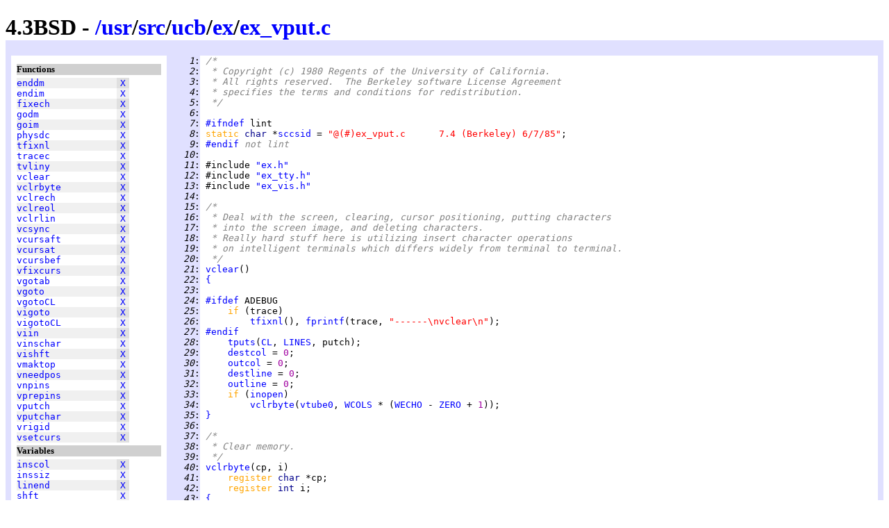

--- FILE ---
content_type: text/html
request_url: http://www.retro11.de/ouxr/43bsd/usr/src/ucb/ex/ex_vput.c.html
body_size: 32123
content:
<!DOCTYPE html PUBLIC "-//W3C//DTD XHTML 1.0 Strict//EN"
  "http://www.w3.org/TR/xhtml1/DTD/xhtml1-strict.dtd">
<html xmlns="http://www.w3.org/1999/xhtml" xml:lang="en" lang="en">
<head>
<meta http-equiv="Content-Type" content="text/html; charset=UTF-8"/>
<meta http-equiv="Content-Style-Type" content="text/css"/>
<meta name="Generator" content="src2html"/>
<link rel="stylesheet" type="text/css" href="../../../../.misc/src2html.css"/>
<title>4.3BSD - /usr/src/ucb/ex/ex_vput.c</title>
</head><body>
<div class="cuser">
<div id="head">
<h1>
4.3BSD - <a href="../../../../">/</a><a href="../../../../usr">usr</a>/<a href="../../../../usr/src">src</a>/<a href="../../../../usr/src/ucb">ucb</a>/<a href="../../../../usr/src/ucb/ex">ex</a>/<a href="../../../../usr/src/ucb/ex/ex_vput.c">ex_vput.c</a></h1>
</div>
<div id="navi">
<h5>Functions</h5>
<pre>
<span class="navo"><a href="#s:_enddm" title="line 1008">enddm</a>             <span class="navx"><a href="#xref:s:_enddm" title="to xref">X</a></span></span>
<span class="nave"><a href="#s:_endim" title="line 1033">endim</a>             <span class="navx"><a href="#xref:s:_endim" title="to xref">X</a></span></span>
<span class="navo"><a href="#s:_fixech" title="line 162">fixech</a>            <span class="navx"><a href="#xref:s:_fixech" title="to xref">X</a></span></span>
<span class="nave"><a href="#s:_godm" title="line 989">godm</a>              <span class="navx"><a href="#xref:s:_godm" title="to xref">X</a></span></span>
<span class="navo"><a href="#s:_goim" title="line 1025">goim</a>              <span class="navx"><a href="#xref:s:_goim" title="to xref">X</a></span></span>
<span class="nave"><a href="#s:_physdc" title="line 1222">physdc</a>            <span class="navx"><a href="#xref:s:_physdc" title="to xref">X</a></span></span>
<span class="navo"><a href="#s:_tfixnl" title="line 1311">tfixnl</a>            <span class="navx"><a href="#xref:s:_tfixnl" title="to xref">X</a></span></span>
<span class="nave"><a href="#s:_tracec" title="line 1339">tracec</a>            <span class="navx"><a href="#xref:s:_tracec" title="to xref">X</a></span></span>
<span class="navo"><a href="#s:_tvliny" title="line 1319">tvliny</a>            <span class="navx"><a href="#xref:s:_tvliny" title="to xref">X</a></span></span>
<span class="nave"><a href="#s:_vclear" title="line 21">vclear</a>            <span class="navx"><a href="#xref:s:_vclear" title="to xref">X</a></span></span>
<span class="navo"><a href="#s:_vclrbyte" title="line 40">vclrbyte</a>          <span class="navx"><a href="#xref:s:_vclrbyte" title="to xref">X</a></span></span>
<span class="nave"><a href="#s:_vclrech" title="line 110">vclrech</a>           <span class="navx"><a href="#xref:s:_vclrech" title="to xref">X</a></span></span>
<span class="navo"><a href="#s:_vclreol" title="line 70">vclreol</a>           <span class="navx"><a href="#xref:s:_vclreol" title="to xref">X</a></span></span>
<span class="nave"><a href="#s:_vclrlin" title="line 54">vclrlin</a>           <span class="navx"><a href="#xref:s:_vclrlin" title="to xref">X</a></span></span>
<span class="navo"><a href="#s:_vcsync" title="line 250">vcsync</a>            <span class="navx"><a href="#xref:s:_vcsync" title="to xref">X</a></span></span>
<span class="nave"><a href="#s:_vcursaft" title="line 202">vcursaft</a>          <span class="navx"><a href="#xref:s:_vcursaft" title="to xref">X</a></span></span>
<span class="navo"><a href="#s:_vcursat" title="line 189">vcursat</a>           <span class="navx"><a href="#xref:s:_vcursat" title="to xref">X</a></span></span>
<span class="nave"><a href="#s:_vcursbef" title="line 176">vcursbef</a>          <span class="navx"><a href="#xref:s:_vcursbef" title="to xref">X</a></span></span>
<span class="navo"><a href="#s:_vfixcurs" title="line 213">vfixcurs</a>          <span class="navx"><a href="#xref:s:_vfixcurs" title="to xref">X</a></span></span>
<span class="nave"><a href="#s:_vgotab" title="line 427">vgotab</a>            <span class="navx"><a href="#xref:s:_vgotab" title="to xref">X</a></span></span>
<span class="navo"><a href="#s:_vgoto" title="line 285">vgoto</a>             <span class="navx"><a href="#xref:s:_vgoto" title="to xref">X</a></span></span>
<span class="nave"><a href="#s:_vgotoCL" title="line 259">vgotoCL</a>           <span class="navx"><a href="#xref:s:_vgotoCL" title="to xref">X</a></span></span>
<span class="navo"><a href="#s:_vigoto" title="line 238">vigoto</a>            <span class="navx"><a href="#xref:s:_vigoto" title="to xref">X</a></span></span>
<span class="nave"><a href="#s:_vigotoCL" title="line 272">vigotoCL</a>          <span class="navx"><a href="#xref:s:_vigotoCL" title="to xref">X</a></span></span>
<span class="navo"><a href="#s:_viin" title="line 839">viin</a>              <span class="navx"><a href="#xref:s:_viin" title="to xref">X</a></span></span>
<span class="nave"><a href="#s:_vinschar" title="line 494">vinschar</a>          <span class="navx"><a href="#xref:s:_vinschar" title="to xref">X</a></span></span>
<span class="navo"><a href="#s:_vishft" title="line 743">vishft</a>            <span class="navx"><a href="#xref:s:_vishft" title="to xref">X</a></span></span>
<span class="nave"><a href="#s:_vmaktop" title="line 466">vmaktop</a>           <span class="navx"><a href="#xref:s:_vmaktop" title="to xref">X</a></span></span>
<span class="navo"><a href="#s:_vneedpos" title="line 697">vneedpos</a>          <span class="navx"><a href="#xref:s:_vneedpos" title="to xref">X</a></span></span>
<span class="nave"><a href="#s:_vnpins" title="line 709">vnpins</a>            <span class="navx"><a href="#xref:s:_vnpins" title="to xref">X</a></span></span>
<span class="navo"><a href="#s:_vprepins" title="line 455">vprepins</a>          <span class="navx"><a href="#xref:s:_vprepins" title="to xref">X</a></span></span>
<span class="nave"><a href="#s:_vputch" title="line 1359">vputch</a>            <span class="navx"><a href="#xref:s:_vputch" title="to xref">X</a></span></span>
<span class="navo"><a href="#s:_vputchar" title="line 1052">vputchar</a>          <span class="navx"><a href="#xref:s:_vputchar" title="to xref">X</a></span></span>
<span class="nave"><a href="#s:_vrigid" title="line 676">vrigid</a>            <span class="navx"><a href="#xref:s:_vrigid" title="to xref">X</a></span></span>
<span class="navo"><a href="#s:_vsetcurs" title="line 223">vsetcurs</a>          <span class="navx"><a href="#xref:s:_vsetcurs" title="to xref">X</a></span></span>
</pre>
<h5>Variables</h5>
<pre>
<span class="navo"><a href="#s:_inscol" title="line 445">inscol</a>            <span class="navx"><a href="#xref:s:_inscol" title="to xref">X</a></span></span>
<span class="nave"><a href="#s:_inssiz" title="line 444">inssiz</a>            <span class="navx"><a href="#xref:s:_inssiz" title="to xref">X</a></span></span>
<span class="navo"><a href="#s:_linend" title="line 439">linend</a>            <span class="navx"><a href="#xref:s:_linend" title="to xref">X</a></span></span>
<span class="nave"><a href="#s:_shft" title="line 446">shft</a>              <span class="navx"><a href="#xref:s:_shft" title="to xref">X</a></span></span>
<span class="navo"><a href="#s:_slakused" title="line 447">slakused</a>          <span class="navx"><a href="#xref:s:_slakused" title="to xref">X</a></span></span>
<span class="nave"><a href="#s:_tabend" title="line 441">tabend</a>            <span class="navx"><a href="#xref:s:_tabend" title="to xref">X</a></span></span>
<span class="navo"><a href="#s:_tabsize" title="line 442">tabsize</a>           <span class="navx"><a href="#xref:s:_tabsize" title="to xref">X</a></span></span>
<span class="nave"><a href="#s:_tabslack" title="line 443">tabslack</a>          <span class="navx"><a href="#xref:s:_tabslack" title="to xref">X</a></span></span>
<span class="navo"><a href="#s:_tabstart" title="line 440">tabstart</a>          <span class="navx"><a href="#xref:s:_tabstart" title="to xref">X</a></span></span>
</pre>
</div>
<div id="body">
<div id="code">
<pre>
<span class="cuser"><i id="n:1">   1</i>:</span> <span class="scom">/*</span>
<span class="cuser"><i id="n:2">   2</i>:</span> <span class="scom"> * Copyright (c) 1980 Regents of the University of California.</span>
<span class="cuser"><i id="n:3">   3</i>:</span> <span class="scom"> * All rights reserved.  The Berkeley software License Agreement</span>
<span class="cuser"><i id="n:4">   4</i>:</span> <span class="scom"> * specifies the terms and conditions for redistribution.</span>
<span class="cuser"><i id="n:5">   5</i>:</span> <span class="scom"> */</span>
<span class="cuser"><i id="n:6">   6</i>:</span> 
<span class="cuser"><i id="n:7">   7</i>:</span> <a href="#n:9" title="to line 9">#ifndef</a> lint
<span class="cuser"><i id="n:8">   8</i>:</span> <span class="skey">static </span><span class="styp">char </span>*<a href="#xref:s:_sccsid" id="s:_sccsid">sccsid</a> = <span class="sstr">"@(#)ex_vput.c	7.4 (Berkeley) 6/7/85"</span>;
<span class="cuser"><i id="n:9">   9</i>:</span> <a href="#n:7" title="from line 7">#endif</a><span class="scom"> not lint</span>
<span class="cuser"><i id="n:10">  10</i>:</span> 
<span class="cuser"><i id="n:11">  11</i>:</span> #include <a href="ex.h.html" title="/usr/src/ucb/ex/ex.h" class="sstr">"ex.h"</a>
<span class="cuser"><i id="n:12">  12</i>:</span> #include <a href="ex_tty.h.html" title="/usr/src/ucb/ex/ex_tty.h" class="sstr">"ex_tty.h"</a>
<span class="cuser"><i id="n:13">  13</i>:</span> #include <a href="ex_vis.h.html" title="/usr/src/ucb/ex/ex_vis.h" class="sstr">"ex_vis.h"</a>
<span class="cuser"><i id="n:14">  14</i>:</span> 
<span class="cuser"><i id="n:15">  15</i>:</span> <span class="scom">/*</span>
<span class="cuser"><i id="n:16">  16</i>:</span> <span class="scom"> * Deal with the screen, clearing, cursor positioning, putting characters</span>
<span class="cuser"><i id="n:17">  17</i>:</span> <span class="scom"> * into the screen image, and deleting characters.</span>
<span class="cuser"><i id="n:18">  18</i>:</span> <span class="scom"> * Really hard stuff here is utilizing insert character operations</span>
<span class="cuser"><i id="n:19">  19</i>:</span> <span class="scom"> * on intelligent terminals which differs widely from terminal to terminal.</span>
<span class="cuser"><i id="n:20">  20</i>:</span> <span class="scom"> */</span>
<span class="cuser"><i id="n:21">  21</i>:</span> <a href="#xref:s:_vclear" id="s:_vclear">vclear</a>()
<span class="cuser"><i id="n:22">  22</i>:</span> <a href="#n:35" title="to line 35">{</a>
<span class="cuser"><i id="n:23">  23</i>:</span> 
<span class="cuser"><i id="n:24">  24</i>:</span> <a href="#n:27" title="to line 27">#ifdef</a> ADEBUG
<span class="cuser"><i id="n:25">  25</i>:</span>     <span class="skey">if </span>(trace)
<span class="cuser"><i id="n:26">  26</i>:</span>         <a href="#s:_tfixnl">tfixnl</a>(), <a href="exrecover.c.html#s:_fprintf">fprintf</a>(trace, <span class="sstr">"------\nvclear\n"</span>);
<span class="cuser"><i id="n:27">  27</i>:</span> <a href="#n:24" title="from line 24">#endif</a>
<span class="cuser"><i id="n:28">  28</i>:</span>     <a href="../../usr.lib/libtermlib/tputs.c.html#s:_tputs">tputs</a>(<a href="ex_tty.h.html#s:_CL">CL</a>, <a href="ex_data.c.html#s:_LINES">LINES</a>, putch);
<span class="cuser"><i id="n:29">  29</i>:</span>     <a href="ex_tty.h.html#s:_destcol">destcol</a> = <span class="snum">0</span>;
<span class="cuser"><i id="n:30">  30</i>:</span>     <a href="ex_tty.h.html#s:_outcol">outcol</a> = <span class="snum">0</span>;
<span class="cuser"><i id="n:31">  31</i>:</span>     <a href="ex_tty.h.html#s:_destline">destline</a> = <span class="snum">0</span>;
<span class="cuser"><i id="n:32">  32</i>:</span>     <a href="ex_tty.h.html#s:_outline">outline</a> = <span class="snum">0</span>;
<span class="cuser"><i id="n:33">  33</i>:</span>     <span class="skey">if </span>(<a href="ex.h.html#s:_inopen">inopen</a>)
<span class="cuser"><i id="n:34">  34</i>:</span>         <a href="#s:_vclrbyte">vclrbyte</a>(<a href="ex_vis.h.html#s:_vtube0">vtube0</a>, <a href="ex_vis.h.html#s:_WCOLS">WCOLS</a> * (<a href="ex_vis.h.html#s:_WECHO">WECHO</a> - <a href="ex_vis.h.html#s:_ZERO">ZERO</a> + <span class="snum">1</span>));
<span class="cuser"><i id="n:35">  35</i>:</span> <a href="#n:22" title="from line 22">}</a>
<span class="cuser"><i id="n:36">  36</i>:</span> 
<span class="cuser"><i id="n:37">  37</i>:</span> <span class="scom">/*</span>
<span class="cuser"><i id="n:38">  38</i>:</span> <span class="scom"> * Clear memory.</span>
<span class="cuser"><i id="n:39">  39</i>:</span> <span class="scom"> */</span>
<span class="cuser"><i id="n:40">  40</i>:</span> <a href="#xref:s:_vclrbyte" id="s:_vclrbyte">vclrbyte</a>(cp, i)
<span class="cuser"><i id="n:41">  41</i>:</span>     <span class="skey">register </span><span class="styp">char </span>*cp;
<span class="cuser"><i id="n:42">  42</i>:</span>     <span class="skey">register </span><span class="styp">int </span>i;
<span class="cuser"><i id="n:43">  43</i>:</span> <a href="#n:49" title="to line 49">{</a>
<span class="cuser"><i id="n:44">  44</i>:</span> 
<span class="cuser"><i id="n:45">  45</i>:</span>     <span class="skey">if </span>(i &gt; <span class="snum">0</span>)
<span class="cuser"><i id="n:46">  46</i>:</span>         <span class="skey">do</span>
<span class="cuser"><i id="n:47">  47</i>:</span>             *cp++ = <span class="snum">0</span>;
<span class="cuser"><i id="n:48">  48</i>:</span>         <span class="skey">while </span>(--i != <span class="snum">0</span>);
<span class="cuser"><i id="n:49">  49</i>:</span> <a href="#n:43" title="from line 43">}</a>
<span class="cuser"><i id="n:50">  50</i>:</span> 
<span class="cuser"><i id="n:51">  51</i>:</span> <span class="scom">/*</span>
<span class="cuser"><i id="n:52">  52</i>:</span> <span class="scom"> * Clear a physical display line, high level.</span>
<span class="cuser"><i id="n:53">  53</i>:</span> <span class="scom"> */</span>
<span class="cuser"><i id="n:54">  54</i>:</span> <a href="#xref:s:_vclrlin" id="s:_vclrlin">vclrlin</a>(l, tp)
<span class="cuser"><i id="n:55">  55</i>:</span>     <span class="styp">int </span>l;
<span class="cuser"><i id="n:56">  56</i>:</span>     <a href="ex.h.html#td:line" class="styp">line</a> *tp;
<span class="cuser"><i id="n:57">  57</i>:</span> <a href="#n:65" title="to line 65">{</a>
<span class="cuser"><i id="n:58">  58</i>:</span> 
<span class="cuser"><i id="n:59">  59</i>:</span>     <a href="#s:_vigoto">vigoto</a>(l, <span class="snum">0</span>);
<span class="cuser"><i id="n:60">  60</i>:</span>     <span class="skey">if </span>((<a href="ex_vis.h.html#s:_hold">hold</a> &amp; <a href="ex_vis.h.html#m:HOLDAT" title="defined: 1">HOLDAT</a>) == <span class="snum">0</span>)
<span class="cuser"><i id="n:61">  61</i>:</span>         <a href="../../../include/stdio.h.html#m:putchar">putchar</a>(tp &gt; <a href="ex.h.html#s:_dol">dol</a> ? ((UPPERCASE || HZ) ? <span class="slit">'^' </span>: <span class="slit">'~'</span>) : <span class="slit">'@'</span>);
<span class="cuser"><i id="n:62">  62</i>:</span>     <span class="skey">if </span>(<a href="ex_vis.h.html#s:_state">state</a> == <a href="ex_vis.h.html#m:HARDOPEN" title="defined: 3">HARDOPEN</a>)
<span class="cuser"><i id="n:63">  63</i>:</span>         <a href="ex_vadj.c.html#s:_sethard">sethard</a>();
<span class="cuser"><i id="n:64">  64</i>:</span>     <a href="#s:_vclreol">vclreol</a>();
<span class="cuser"><i id="n:65">  65</i>:</span> <a href="#n:57" title="from line 57">}</a>
<span class="cuser"><i id="n:66">  66</i>:</span> 
<span class="cuser"><i id="n:67">  67</i>:</span> <span class="scom">/*</span>
<span class="cuser"><i id="n:68">  68</i>:</span> <span class="scom"> * Clear to the end of the current physical line</span>
<span class="cuser"><i id="n:69">  69</i>:</span> <span class="scom"> */</span>
<span class="cuser"><i id="n:70">  70</i>:</span> <a href="#xref:s:_vclreol" id="s:_vclreol">vclreol</a>()
<span class="cuser"><i id="n:71">  71</i>:</span> <a href="#n:100" title="to line 100">{</a>
<span class="cuser"><i id="n:72">  72</i>:</span>     <span class="skey">register </span><span class="styp">int </span>i, j;
<span class="cuser"><i id="n:73">  73</i>:</span>     <span class="skey">register </span><span class="styp">char </span>*tp;
<span class="cuser"><i id="n:74">  74</i>:</span> 
<span class="cuser"><i id="n:75">  75</i>:</span>     <span class="skey">if </span>(<a href="ex_tty.h.html#s:_destcol">destcol</a> == <a href="ex_vis.h.html#s:_WCOLS">WCOLS</a>)
<span class="cuser"><i id="n:76">  76</i>:</span>         <span class="skey">return</span>;
<span class="cuser"><i id="n:77">  77</i>:</span>     <a href="ex_tty.h.html#s:_destline">destline</a> += <a href="ex_tty.h.html#s:_destcol">destcol</a> / <a href="ex_vis.h.html#s:_WCOLS">WCOLS</a>;
<span class="cuser"><i id="n:78">  78</i>:</span>     <a href="ex_tty.h.html#s:_destcol">destcol</a> %= <a href="ex_vis.h.html#s:_WCOLS">WCOLS</a>;
<span class="cuser"><i id="n:79">  79</i>:</span>     <span class="skey">if </span>(<a href="ex_tty.h.html#s:_destline">destline</a> &lt; <span class="snum">0 </span>|| <a href="ex_tty.h.html#s:_destline">destline</a> &gt; <a href="ex_vis.h.html#s:_WECHO">WECHO</a>)
<span class="cuser"><i id="n:80">  80</i>:</span>         <a href="exrecover.c.html#s:_error">error</a>(<span class="sstr">"Internal error: vclreol"</span>);
<span class="cuser"><i id="n:81">  81</i>:</span>     i = <a href="ex_vis.h.html#s:_WCOLS">WCOLS</a> - <a href="ex_tty.h.html#s:_destcol">destcol</a>;
<span class="cuser"><i id="n:82">  82</i>:</span>     tp = <a href="ex_vis.h.html#s:_vtube">vtube</a>[<a href="ex_tty.h.html#s:_destline">destline</a>] + <a href="ex_tty.h.html#s:_destcol">destcol</a>;
<span class="cuser"><i id="n:83">  83</i>:</span>     <span class="skey">if </span>(<a href="ex_tty.h.html#s:_CE">CE</a>) <a href="#n:90" title="to line 90">{</a>
<span class="cuser"><i id="n:84">  84</i>:</span>         <span class="skey">if </span>(IN &amp;&amp; *tp || !<a href="ex_vops2.c.html#s:_ateopr">ateopr</a>()) <a href="#n:87" title="to line 87">{</a>
<span class="cuser"><i id="n:85">  85</i>:</span>             <a href="#s:_vcsync">vcsync</a>();
<span class="cuser"><i id="n:86">  86</i>:</span>             <a href="ex_vis.h.html#m:vputp">vputp</a>(<a href="ex_tty.h.html#s:_CE">CE</a>, <span class="snum">1</span>);
<span class="cuser"><i id="n:87">  87</i>:</span>         <a href="#n:84" title="from line 84">}</a>
<span class="cuser"><i id="n:88">  88</i>:</span>         <a href="#s:_vclrbyte">vclrbyte</a>(tp, i);
<span class="cuser"><i id="n:89">  89</i>:</span>         <span class="skey">return</span>;
<span class="cuser"><i id="n:90">  90</i>:</span>     <a href="#n:83" title="from line 83">}</a>
<span class="cuser"><i id="n:91">  91</i>:</span>     <span class="skey">if </span>(*tp == <span class="snum">0</span>)
<span class="cuser"><i id="n:92">  92</i>:</span>         <span class="skey">return</span>;
<span class="cuser"><i id="n:93">  93</i>:</span>     <span class="skey">while </span>(i &gt; <span class="snum">0 </span>&amp;&amp; (j = *tp &amp; (<a href="ex.h.html#m:QUOTE" title="defined: 0200">QUOTE</a>|<a href="ex.h.html#m:TRIM" title="defined: 0177">TRIM</a>))) <a href="#n:99" title="to line 99">{</a>
<span class="cuser"><i id="n:94">  94</i>:</span>         <span class="skey">if </span>(j != <span class="slit">' ' </span>&amp;&amp; (j &amp; <a href="ex.h.html#m:QUOTE" title="defined: 0200">QUOTE</a>) == <span class="snum">0</span>) <a href="#n:97" title="to line 97">{</a>
<span class="cuser"><i id="n:95">  95</i>:</span>             <a href="ex_tty.h.html#s:_destcol">destcol</a> = <a href="ex_vis.h.html#s:_WCOLS">WCOLS</a> - i;
<span class="cuser"><i id="n:96">  96</i>:</span>             <a href="#s:_vputchar">vputchar</a>(<span class="slit">' '</span>);
<span class="cuser"><i id="n:97">  97</i>:</span>         <a href="#n:94" title="from line 94">}</a>
<span class="cuser"><i id="n:98">  98</i>:</span>         --i, *tp++ = <span class="snum">0</span>;
<span class="cuser"><i id="n:99">  99</i>:</span>     <a href="#n:93" title="from line 93">}</a>
<span class="cuser"><i id="n:100"> 100</i>:</span> <a href="#n:71" title="from line 71">}</a>
<span class="cuser"><i id="n:101"> 101</i>:</span> 
<span class="cuser"><i id="n:102"> 102</i>:</span> <span class="scom">/*</span>
<span class="cuser"><i id="n:103"> 103</i>:</span> <span class="scom"> * Clear the echo line.</span>
<span class="cuser"><i id="n:104"> 104</i>:</span> <span class="scom"> * If didphys then its been cleared physically (as</span>
<span class="cuser"><i id="n:105"> 105</i>:</span> <span class="scom"> * a side effect of a clear to end of display, e.g.)</span>
<span class="cuser"><i id="n:106"> 106</i>:</span> <span class="scom"> * so just do it logically.</span>
<span class="cuser"><i id="n:107"> 107</i>:</span> <span class="scom"> * If work here is being held off, just remember, in</span>
<span class="cuser"><i id="n:108"> 108</i>:</span> <span class="scom"> * heldech, if work needs to be done, don't do anything.</span>
<span class="cuser"><i id="n:109"> 109</i>:</span> <span class="scom"> */</span>
<span class="cuser"><i id="n:110"> 110</i>:</span> <a href="#xref:s:_vclrech" id="s:_vclrech">vclrech</a>(didphys)
<span class="cuser"><i id="n:111"> 111</i>:</span>     <a href="ex.h.html#td:bool" class="styp">bool</a> didphys;
<span class="cuser"><i id="n:112"> 112</i>:</span> <a href="#n:155" title="to line 155">{</a>
<span class="cuser"><i id="n:113"> 113</i>:</span> 
<span class="cuser"><i id="n:114"> 114</i>:</span>     <span class="skey">if </span>(<a href="ex_vis.h.html#s:_Peekkey">Peekkey</a> == <a href="ex_tune.h.html#m:ATTN" title="defined: (-2)">ATTN</a>)
<span class="cuser"><i id="n:115"> 115</i>:</span>         <span class="skey">return</span>;
<span class="cuser"><i id="n:116"> 116</i>:</span>     <span class="skey">if </span>(<a href="ex_vis.h.html#s:_hold">hold</a> &amp; <a href="ex_vis.h.html#m:HOLDECH" title="defined: 32">HOLDECH</a>) <a href="#n:119" title="to line 119">{</a>
<span class="cuser"><i id="n:117"> 117</i>:</span>         heldech = !didphys;
<span class="cuser"><i id="n:118"> 118</i>:</span>         <span class="skey">return</span>;
<span class="cuser"><i id="n:119"> 119</i>:</span>     <a href="#n:116" title="from line 116">}</a>
<span class="cuser"><i id="n:120"> 120</i>:</span>     <span class="skey">if </span>(!didphys &amp;&amp; (<a href="ex_tty.h.html#s:_CD">CD</a> || <a href="ex_tty.h.html#s:_CE">CE</a>)) <a href="#n:151" title="to line 151">{</a>
<span class="cuser"><i id="n:121"> 121</i>:</span>         splitw++;
<span class="cuser"><i id="n:122"> 122</i>:</span>         <span class="scom">/*</span>
<span class="cuser"><i id="n:123"> 123</i>:</span> <span class="scom">		 * If display is retained below, then MUST use CD or CE</span>
<span class="cuser"><i id="n:124"> 124</i>:</span> <span class="scom">		 * since we don't really know whats out there.</span>
<span class="cuser"><i id="n:125"> 125</i>:</span> <span class="scom">		 * Vigoto might decide (incorrectly) to do nothing.</span>
<span class="cuser"><i id="n:126"> 126</i>:</span> <span class="scom">		 */</span>
<span class="cuser"><i id="n:127"> 127</i>:</span>         <span class="skey">if </span>(DB) <a href="#n:130" title="to line 130">{</a>
<span class="cuser"><i id="n:128"> 128</i>:</span>             <a href="#s:_vgoto">vgoto</a>(<a href="ex_vis.h.html#s:_WECHO">WECHO</a>, <span class="snum">0</span>);
<span class="cuser"><i id="n:129"> 129</i>:</span>             <a href="ex_vis.h.html#m:vputp">vputp</a>(<a href="ex_tty.h.html#s:_CD">CD</a> ? <a href="ex_tty.h.html#s:_CD">CD</a> : <a href="ex_tty.h.html#s:_CE">CE</a>, <span class="snum">1</span>);
<span class="cuser"><i id="n:130"> 130</i>:</span>         <a href="#n:127" title="from line 127">}</a> <span class="skey">else </span><a href="#n:148" title="to line 148">{</a>
<span class="cuser"><i id="n:131"> 131</i>:</span>             <span class="skey">if </span>(XT) <a href="#n:144" title="to line 144">{</a>
<span class="cuser"><i id="n:132"> 132</i>:</span>                 <span class="scom">/*</span>
<span class="cuser"><i id="n:133"> 133</i>:</span> <span class="scom">				 * This code basically handles the t1061</span>
<span class="cuser"><i id="n:134"> 134</i>:</span> <span class="scom">				 * where positioning at (0, 0) won't work</span>
<span class="cuser"><i id="n:135"> 135</i>:</span> <span class="scom">				 * because the terminal won't let you put</span>
<span class="cuser"><i id="n:136"> 136</i>:</span> <span class="scom">				 * the cursor on it's magic cookie.</span>
<span class="cuser"><i id="n:137"> 137</i>:</span> <span class="scom">				 *</span>
<span class="cuser"><i id="n:138"> 138</i>:</span> <span class="scom">				 * Should probably be XS above, or even a</span>
<span class="cuser"><i id="n:139"> 139</i>:</span> <span class="scom">				 * new X? glitch, but right now t1061 is the</span>
<span class="cuser"><i id="n:140"> 140</i>:</span> <span class="scom">				 * only terminal with XT.</span>
<span class="cuser"><i id="n:141"> 141</i>:</span> <span class="scom">				 */</span>
<span class="cuser"><i id="n:142"> 142</i>:</span>                 <a href="#s:_vgoto">vgoto</a>(<a href="ex_vis.h.html#s:_WECHO">WECHO</a>, <span class="snum">0</span>);
<span class="cuser"><i id="n:143"> 143</i>:</span>                 <a href="ex_vis.h.html#m:vputp">vputp</a>(<a href="ex_tty.h.html#s:_DL">DL</a>, <span class="snum">1</span>);
<span class="cuser"><i id="n:144"> 144</i>:</span>             <a href="#n:131" title="from line 131">}</a> <span class="skey">else </span><a href="#n:147" title="to line 147">{</a>
<span class="cuser"><i id="n:145"> 145</i>:</span>                 <a href="#s:_vigoto">vigoto</a>(<a href="ex_vis.h.html#s:_WECHO">WECHO</a>, <span class="snum">0</span>);
<span class="cuser"><i id="n:146"> 146</i>:</span>                 <a href="#s:_vclreol">vclreol</a>();
<span class="cuser"><i id="n:147"> 147</i>:</span>             <a href="#n:144" title="from line 144">}</a>
<span class="cuser"><i id="n:148"> 148</i>:</span>         <a href="#n:130" title="from line 130">}</a>
<span class="cuser"><i id="n:149"> 149</i>:</span>         splitw = <span class="snum">0</span>;
<span class="cuser"><i id="n:150"> 150</i>:</span>         didphys = <span class="snum">1</span>;
<span class="cuser"><i id="n:151"> 151</i>:</span>     <a href="#n:120" title="from line 120">}</a>
<span class="cuser"><i id="n:152"> 152</i>:</span>     <span class="skey">if </span>(didphys)
<span class="cuser"><i id="n:153"> 153</i>:</span>         <a href="#s:_vclrbyte">vclrbyte</a>(<a href="ex_vis.h.html#s:_vtube">vtube</a>[<a href="ex_vis.h.html#s:_WECHO">WECHO</a>], <a href="ex_vis.h.html#s:_WCOLS">WCOLS</a>);
<span class="cuser"><i id="n:154"> 154</i>:</span>     heldech = <span class="snum">0</span>;
<span class="cuser"><i id="n:155"> 155</i>:</span> <a href="#n:112" title="from line 112">}</a>
<span class="cuser"><i id="n:156"> 156</i>:</span> 
<span class="cuser"><i id="n:157"> 157</i>:</span> <span class="scom">/*</span>
<span class="cuser"><i id="n:158"> 158</i>:</span> <span class="scom"> * Fix the echo area for use, setting</span>
<span class="cuser"><i id="n:159"> 159</i>:</span> <span class="scom"> * the state variable splitw so we wont rollup</span>
<span class="cuser"><i id="n:160"> 160</i>:</span> <span class="scom"> * when we move the cursor there.</span>
<span class="cuser"><i id="n:161"> 161</i>:</span> <span class="scom"> */</span>
<span class="cuser"><i id="n:162"> 162</i>:</span> <a href="#xref:s:_fixech" id="s:_fixech">fixech</a>()
<span class="cuser"><i id="n:163"> 163</i>:</span> <a href="#n:171" title="to line 171">{</a>
<span class="cuser"><i id="n:164"> 164</i>:</span> 
<span class="cuser"><i id="n:165"> 165</i>:</span>     splitw++;
<span class="cuser"><i id="n:166"> 166</i>:</span>     <span class="skey">if </span>(<a href="ex_vis.h.html#s:_state">state</a> != <a href="ex_vis.h.html#m:VISUAL" title="defined: 0">VISUAL</a> &amp;&amp; <a href="ex_vis.h.html#s:_state">state</a> != <a href="ex_vis.h.html#m:CRTOPEN" title="defined: 1">CRTOPEN</a>) <a href="#n:169" title="to line 169">{</a>
<span class="cuser"><i id="n:167"> 167</i>:</span>         <a href="ex_vwind.c.html#s:_vclean">vclean</a>();
<span class="cuser"><i id="n:168"> 168</i>:</span>         <a href="ex_vis.h.html#s:_vcnt">vcnt</a> = <span class="snum">0</span>;
<span class="cuser"><i id="n:169"> 169</i>:</span>     <a href="#n:166" title="from line 166">}</a>
<span class="cuser"><i id="n:170"> 170</i>:</span>     <a href="#s:_vgoto">vgoto</a>(<a href="ex_vis.h.html#s:_WECHO">WECHO</a>, <span class="snum">0</span>); <a href="ex_put.c.html#s:_flusho">flusho</a>();
<span class="cuser"><i id="n:171"> 171</i>:</span> <a href="#n:163" title="from line 163">}</a>
<span class="cuser"><i id="n:172"> 172</i>:</span> 
<span class="cuser"><i id="n:173"> 173</i>:</span> <span class="scom">/*</span>
<span class="cuser"><i id="n:174"> 174</i>:</span> <span class="scom"> * Put the cursor ``before'' cp.</span>
<span class="cuser"><i id="n:175"> 175</i>:</span> <span class="scom"> */</span>
<span class="cuser"><i id="n:176"> 176</i>:</span> <a href="#xref:s:_vcursbef" id="s:_vcursbef">vcursbef</a>(cp)
<span class="cuser"><i id="n:177"> 177</i>:</span>     <span class="skey">register </span><span class="styp">char </span>*cp;
<span class="cuser"><i id="n:178"> 178</i>:</span> <a href="#n:184" title="to line 184">{</a>
<span class="cuser"><i id="n:179"> 179</i>:</span> 
<span class="cuser"><i id="n:180"> 180</i>:</span>     <span class="skey">if </span>(cp &lt;= <a href="ex.h.html#s:_linebuf">linebuf</a>)
<span class="cuser"><i id="n:181"> 181</i>:</span>         <a href="#s:_vgotoCL">vgotoCL</a>(<a href="ex.h.html#m:value">value</a>(<a href="ex_vars.h.html#m:NUMBER" title="defined: 14">NUMBER</a>) &lt;&lt; <span class="snum">3</span>);
<span class="cuser"><i id="n:182"> 182</i>:</span>     <span class="skey">else</span>
<span class="cuser"><i id="n:183"> 183</i>:</span>         <a href="#s:_vgotoCL">vgotoCL</a>(<a href="ex_subr.c.html#s:_column">column</a>(cp - <span class="snum">1</span>) - <span class="snum">1</span>);
<span class="cuser"><i id="n:184"> 184</i>:</span> <a href="#n:178" title="from line 178">}</a>
<span class="cuser"><i id="n:185"> 185</i>:</span> 
<span class="cuser"><i id="n:186"> 186</i>:</span> <span class="scom">/*</span>
<span class="cuser"><i id="n:187"> 187</i>:</span> <span class="scom"> * Put the cursor ``at'' cp.</span>
<span class="cuser"><i id="n:188"> 188</i>:</span> <span class="scom"> */</span>
<span class="cuser"><i id="n:189"> 189</i>:</span> <a href="#xref:s:_vcursat" id="s:_vcursat">vcursat</a>(cp)
<span class="cuser"><i id="n:190"> 190</i>:</span>     <span class="skey">register </span><span class="styp">char </span>*cp;
<span class="cuser"><i id="n:191"> 191</i>:</span> <a href="#n:197" title="to line 197">{</a>
<span class="cuser"><i id="n:192"> 192</i>:</span> 
<span class="cuser"><i id="n:193"> 193</i>:</span>     <span class="skey">if </span>(cp &lt;= <a href="ex.h.html#s:_linebuf">linebuf</a> &amp;&amp; <a href="ex.h.html#s:_linebuf">linebuf</a>[<span class="snum">0</span>] == <span class="snum">0</span>)
<span class="cuser"><i id="n:194"> 194</i>:</span>         <a href="#s:_vgotoCL">vgotoCL</a>(<a href="ex.h.html#m:value">value</a>(<a href="ex_vars.h.html#m:NUMBER" title="defined: 14">NUMBER</a>) &lt;&lt; <span class="snum">3</span>);
<span class="cuser"><i id="n:195"> 195</i>:</span>     <span class="skey">else</span>
<span class="cuser"><i id="n:196"> 196</i>:</span>         <a href="#s:_vgotoCL">vgotoCL</a>(<a href="ex_subr.c.html#s:_column">column</a>(cp - <span class="snum">1</span>));
<span class="cuser"><i id="n:197"> 197</i>:</span> <a href="#n:191" title="from line 191">}</a>
<span class="cuser"><i id="n:198"> 198</i>:</span> 
<span class="cuser"><i id="n:199"> 199</i>:</span> <span class="scom">/*</span>
<span class="cuser"><i id="n:200"> 200</i>:</span> <span class="scom"> * Put the cursor ``after'' cp.</span>
<span class="cuser"><i id="n:201"> 201</i>:</span> <span class="scom"> */</span>
<span class="cuser"><i id="n:202"> 202</i>:</span> <a href="#xref:s:_vcursaft" id="s:_vcursaft">vcursaft</a>(cp)
<span class="cuser"><i id="n:203"> 203</i>:</span>     <span class="skey">register </span><span class="styp">char </span>*cp;
<span class="cuser"><i id="n:204"> 204</i>:</span> <a href="#n:207" title="to line 207">{</a>
<span class="cuser"><i id="n:205"> 205</i>:</span> 
<span class="cuser"><i id="n:206"> 206</i>:</span>     <a href="#s:_vgotoCL">vgotoCL</a>(<a href="ex_subr.c.html#s:_column">column</a>(cp));
<span class="cuser"><i id="n:207"> 207</i>:</span> <a href="#n:204" title="from line 204">}</a>
<span class="cuser"><i id="n:208"> 208</i>:</span> 
<span class="cuser"><i id="n:209"> 209</i>:</span> <span class="scom">/*</span>
<span class="cuser"><i id="n:210"> 210</i>:</span> <span class="scom"> * Fix the cursor to be positioned in the correct place</span>
<span class="cuser"><i id="n:211"> 211</i>:</span> <span class="scom"> * to accept a command.</span>
<span class="cuser"><i id="n:212"> 212</i>:</span> <span class="scom"> */</span>
<span class="cuser"><i id="n:213"> 213</i>:</span> <a href="#xref:s:_vfixcurs" id="s:_vfixcurs">vfixcurs</a>()
<span class="cuser"><i id="n:214"> 214</i>:</span> <a href="#n:217" title="to line 217">{</a>
<span class="cuser"><i id="n:215"> 215</i>:</span> 
<span class="cuser"><i id="n:216"> 216</i>:</span>     <a href="#s:_vsetcurs">vsetcurs</a>(<a href="ex_vis.h.html#s:_cursor">cursor</a>);
<span class="cuser"><i id="n:217"> 217</i>:</span> <a href="#n:214" title="from line 214">}</a>
<span class="cuser"><i id="n:218"> 218</i>:</span> 
<span class="cuser"><i id="n:219"> 219</i>:</span> <span class="scom">/*</span>
<span class="cuser"><i id="n:220"> 220</i>:</span> <span class="scom"> * Compute the column position implied by the cursor at ``nc'',</span>
<span class="cuser"><i id="n:221"> 221</i>:</span> <span class="scom"> * and move the cursor there.</span>
<span class="cuser"><i id="n:222"> 222</i>:</span> <span class="scom"> */</span>
<span class="cuser"><i id="n:223"> 223</i>:</span> <a href="#xref:s:_vsetcurs" id="s:_vsetcurs">vsetcurs</a>(nc)
<span class="cuser"><i id="n:224"> 224</i>:</span>     <span class="skey">register </span><span class="styp">char </span>*nc;
<span class="cuser"><i id="n:225"> 225</i>:</span> <a href="#n:233" title="to line 233">{</a>
<span class="cuser"><i id="n:226"> 226</i>:</span>     <span class="skey">register </span><span class="styp">int </span>col;
<span class="cuser"><i id="n:227"> 227</i>:</span> 
<span class="cuser"><i id="n:228"> 228</i>:</span>     col = <a href="ex_subr.c.html#s:_column">column</a>(nc);
<span class="cuser"><i id="n:229"> 229</i>:</span>     <span class="skey">if </span>(<a href="ex.h.html#s:_linebuf">linebuf</a>[<span class="snum">0</span>])
<span class="cuser"><i id="n:230"> 230</i>:</span>         col--;
<span class="cuser"><i id="n:231"> 231</i>:</span>     <a href="#s:_vgotoCL">vgotoCL</a>(col);
<span class="cuser"><i id="n:232"> 232</i>:</span>     <a href="ex_vis.h.html#s:_cursor">cursor</a> = nc;
<span class="cuser"><i id="n:233"> 233</i>:</span> <a href="#n:225" title="from line 225">}</a>
<span class="cuser"><i id="n:234"> 234</i>:</span> 
<span class="cuser"><i id="n:235"> 235</i>:</span> <span class="scom">/*</span>
<span class="cuser"><i id="n:236"> 236</i>:</span> <span class="scom"> * Move the cursor invisibly, i.e. only remember to do it.</span>
<span class="cuser"><i id="n:237"> 237</i>:</span> <span class="scom"> */</span>
<span class="cuser"><i id="n:238"> 238</i>:</span> <a href="#xref:s:_vigoto" id="s:_vigoto">vigoto</a>(y, x)
<span class="cuser"><i id="n:239"> 239</i>:</span>     <span class="styp">int </span>y, x;
<span class="cuser"><i id="n:240"> 240</i>:</span> <a href="#n:244" title="to line 244">{</a>
<span class="cuser"><i id="n:241"> 241</i>:</span> 
<span class="cuser"><i id="n:242"> 242</i>:</span>     <a href="ex_tty.h.html#s:_destline">destline</a> = y;
<span class="cuser"><i id="n:243"> 243</i>:</span>     <a href="ex_tty.h.html#s:_destcol">destcol</a> = x;
<span class="cuser"><i id="n:244"> 244</i>:</span> <a href="#n:240" title="from line 240">}</a>
<span class="cuser"><i id="n:245"> 245</i>:</span> 
<span class="cuser"><i id="n:246"> 246</i>:</span> <span class="scom">/*</span>
<span class="cuser"><i id="n:247"> 247</i>:</span> <span class="scom"> * Move the cursor to the position implied by any previous</span>
<span class="cuser"><i id="n:248"> 248</i>:</span> <span class="scom"> * vigoto (or low level hacking with destcol/destline as in readecho).</span>
<span class="cuser"><i id="n:249"> 249</i>:</span> <span class="scom"> */</span>
<span class="cuser"><i id="n:250"> 250</i>:</span> <a href="#xref:s:_vcsync" id="s:_vcsync">vcsync</a>()
<span class="cuser"><i id="n:251"> 251</i>:</span> <a href="#n:254" title="to line 254">{</a>
<span class="cuser"><i id="n:252"> 252</i>:</span> 
<span class="cuser"><i id="n:253"> 253</i>:</span>     <a href="#s:_vgoto">vgoto</a>(<a href="ex_tty.h.html#s:_destline">destline</a>, <a href="ex_tty.h.html#s:_destcol">destcol</a>);
<span class="cuser"><i id="n:254"> 254</i>:</span> <a href="#n:251" title="from line 251">}</a>
<span class="cuser"><i id="n:255"> 255</i>:</span> 
<span class="cuser"><i id="n:256"> 256</i>:</span> <span class="scom">/*</span>
<span class="cuser"><i id="n:257"> 257</i>:</span> <span class="scom"> * Goto column x of the current line.</span>
<span class="cuser"><i id="n:258"> 258</i>:</span> <span class="scom"> */</span>
<span class="cuser"><i id="n:259"> 259</i>:</span> <a href="#xref:s:_vgotoCL" id="s:_vgotoCL">vgotoCL</a>(x)
<span class="cuser"><i id="n:260"> 260</i>:</span>     <span class="skey">register </span><span class="styp">int </span>x;
<span class="cuser"><i id="n:261"> 261</i>:</span> <a href="#n:267" title="to line 267">{</a>
<span class="cuser"><i id="n:262"> 262</i>:</span> 
<span class="cuser"><i id="n:263"> 263</i>:</span>     <span class="skey">if </span>(splitw)
<span class="cuser"><i id="n:264"> 264</i>:</span>         <a href="#s:_vgoto">vgoto</a>(<a href="ex_vis.h.html#s:_WECHO">WECHO</a>, x);
<span class="cuser"><i id="n:265"> 265</i>:</span>     <span class="skey">else</span>
<span class="cuser"><i id="n:266"> 266</i>:</span>         <a href="#s:_vgoto">vgoto</a>(<a href="ex_vis.h.html#m:LINE">LINE</a>(<a href="ex_vis.h.html#s:_vcline">vcline</a>), x);
<span class="cuser"><i id="n:267"> 267</i>:</span> <a href="#n:261" title="from line 261">}</a>
<span class="cuser"><i id="n:268"> 268</i>:</span> 
<span class="cuser"><i id="n:269"> 269</i>:</span> <span class="scom">/*</span>
<span class="cuser"><i id="n:270"> 270</i>:</span> <span class="scom"> * Invisible goto column x of current line.</span>
<span class="cuser"><i id="n:271"> 271</i>:</span> <span class="scom"> */</span>
<span class="cuser"><i id="n:272"> 272</i>:</span> <a href="#xref:s:_vigotoCL" id="s:_vigotoCL">vigotoCL</a>(x)
<span class="cuser"><i id="n:273"> 273</i>:</span>     <span class="skey">register </span><span class="styp">int </span>x;
<span class="cuser"><i id="n:274"> 274</i>:</span> <a href="#n:280" title="to line 280">{</a>
<span class="cuser"><i id="n:275"> 275</i>:</span> 
<span class="cuser"><i id="n:276"> 276</i>:</span>     <span class="skey">if </span>(splitw)
<span class="cuser"><i id="n:277"> 277</i>:</span>         <a href="#s:_vigoto">vigoto</a>(<a href="ex_vis.h.html#s:_WECHO">WECHO</a>, x);
<span class="cuser"><i id="n:278"> 278</i>:</span>     <span class="skey">else</span>
<span class="cuser"><i id="n:279"> 279</i>:</span>         <a href="#s:_vigoto">vigoto</a>(<a href="ex_vis.h.html#m:LINE">LINE</a>(<a href="ex_vis.h.html#s:_vcline">vcline</a>), x);
<span class="cuser"><i id="n:280"> 280</i>:</span> <a href="#n:274" title="from line 274">}</a>
<span class="cuser"><i id="n:281"> 281</i>:</span> 
<span class="cuser"><i id="n:282"> 282</i>:</span> <span class="scom">/*</span>
<span class="cuser"><i id="n:283"> 283</i>:</span> <span class="scom"> * Move cursor to line y, column x, handling wraparound and scrolling.</span>
<span class="cuser"><i id="n:284"> 284</i>:</span> <span class="scom"> */</span>
<span class="cuser"><i id="n:285"> 285</i>:</span> <a href="#xref:s:_vgoto" id="s:_vgoto">vgoto</a>(y, x)
<span class="cuser"><i id="n:286"> 286</i>:</span>     <span class="skey">register </span><span class="styp">int </span>y, x;
<span class="cuser"><i id="n:287"> 287</i>:</span> <a href="#n:355" title="to line 355">{</a>
<span class="cuser"><i id="n:288"> 288</i>:</span>     <span class="skey">register </span><span class="styp">char </span>*tp;
<span class="cuser"><i id="n:289"> 289</i>:</span>     <span class="skey">register </span><span class="styp">int </span>c;
<span class="cuser"><i id="n:290"> 290</i>:</span> 
<span class="cuser"><i id="n:291"> 291</i>:</span>     <span class="scom">/*</span>
<span class="cuser"><i id="n:292"> 292</i>:</span> <span class="scom">	 * Fold the possibly too large value of x.</span>
<span class="cuser"><i id="n:293"> 293</i>:</span> <span class="scom">	 */</span>
<span class="cuser"><i id="n:294"> 294</i>:</span>     <span class="skey">if </span>(x &gt;= <a href="ex_vis.h.html#s:_WCOLS">WCOLS</a>) <a href="#n:297" title="to line 297">{</a>
<span class="cuser"><i id="n:295"> 295</i>:</span>         y += x / <a href="ex_vis.h.html#s:_WCOLS">WCOLS</a>;
<span class="cuser"><i id="n:296"> 296</i>:</span>         x %= <a href="ex_vis.h.html#s:_WCOLS">WCOLS</a>;
<span class="cuser"><i id="n:297"> 297</i>:</span>     <a href="#n:294" title="from line 294">}</a>
<span class="cuser"><i id="n:298"> 298</i>:</span>     <span class="skey">if </span>(y &lt; <span class="snum">0</span>)
<span class="cuser"><i id="n:299"> 299</i>:</span>         <a href="exrecover.c.html#s:_error">error</a>(<span class="sstr">"Internal error: vgoto"</span>);
<span class="cuser"><i id="n:300"> 300</i>:</span>     <span class="skey">if </span>(<a href="ex_tty.h.html#s:_outcol">outcol</a> &gt;= <a href="ex_vis.h.html#s:_WCOLS">WCOLS</a>) <a href="#n:306" title="to line 306">{</a>
<span class="cuser"><i id="n:301"> 301</i>:</span>         <span class="skey">if </span>(AM) <a href="#n:304" title="to line 304">{</a>
<span class="cuser"><i id="n:302"> 302</i>:</span>             <a href="ex_tty.h.html#s:_outline">outline</a> += <a href="ex_tty.h.html#s:_outcol">outcol</a> / <a href="ex_vis.h.html#s:_WCOLS">WCOLS</a>;
<span class="cuser"><i id="n:303"> 303</i>:</span>             <a href="ex_tty.h.html#s:_outcol">outcol</a> %= <a href="ex_vis.h.html#s:_WCOLS">WCOLS</a>;
<span class="cuser"><i id="n:304"> 304</i>:</span>         <a href="#n:301" title="from line 301">}</a> <span class="skey">else</span>
<span class="cuser"><i id="n:305"> 305</i>:</span>             <a href="ex_tty.h.html#s:_outcol">outcol</a> = <a href="ex_vis.h.html#s:_WCOLS">WCOLS</a> - <span class="snum">1</span>;
<span class="cuser"><i id="n:306"> 306</i>:</span>     <a href="#n:300" title="from line 300">}</a>
<span class="cuser"><i id="n:307"> 307</i>:</span> 
<span class="cuser"><i id="n:308"> 308</i>:</span>     <span class="scom">/*</span>
<span class="cuser"><i id="n:309"> 309</i>:</span> <span class="scom">	 * In a hardcopy or glass crt open, print the stuff</span>
<span class="cuser"><i id="n:310"> 310</i>:</span> <span class="scom">	 * implied by a motion, or backspace.</span>
<span class="cuser"><i id="n:311"> 311</i>:</span> <span class="scom">	 */</span>
<span class="cuser"><i id="n:312"> 312</i>:</span>     <span class="skey">if </span>(<a href="ex_vis.h.html#s:_state">state</a> == <a href="ex_vis.h.html#m:HARDOPEN" title="defined: 3">HARDOPEN</a> || <a href="ex_vis.h.html#s:_state">state</a> == <a href="ex_vis.h.html#m:ONEOPEN" title="defined: 2">ONEOPEN</a>) <a href="#n:334" title="to line 334">{</a>
<span class="cuser"><i id="n:313"> 313</i>:</span>         <span class="skey">if </span>(y != <a href="ex_tty.h.html#s:_outline">outline</a>)
<span class="cuser"><i id="n:314"> 314</i>:</span>             <a href="exrecover.c.html#s:_error">error</a>(<span class="sstr">"Line too long for open"</span>);
<span class="cuser"><i id="n:315"> 315</i>:</span>         <span class="skey">if </span>(x + <span class="snum">1 </span>&lt; <a href="ex_tty.h.html#s:_outcol">outcol</a> - x || (<a href="ex_tty.h.html#s:_outcol">outcol</a> &gt; x &amp;&amp; !BS))
<span class="cuser"><i id="n:316"> 316</i>:</span>             <a href="ex_tty.h.html#s:_destcol">destcol</a> = <span class="snum">0</span>, <a href="ex_put.c.html#s:_fgoto">fgoto</a>();
<span class="cuser"><i id="n:317"> 317</i>:</span>         tp = <a href="ex_vis.h.html#s:_vtube">vtube</a>[<a href="ex_vis.h.html#s:_WBOT">WBOT</a>] + <a href="ex_tty.h.html#s:_outcol">outcol</a>;
<span class="cuser"><i id="n:318"> 318</i>:</span>         <span class="skey">while </span>(<a href="ex_tty.h.html#s:_outcol">outcol</a> != x)
<span class="cuser"><i id="n:319"> 319</i>:</span>             <span class="skey">if </span>(<a href="ex_tty.h.html#s:_outcol">outcol</a> &lt; x) <a href="#n:324" title="to line 324">{</a>
<span class="cuser"><i id="n:320"> 320</i>:</span>                 <span class="skey">if </span>(*tp == <span class="snum">0</span>)
<span class="cuser"><i id="n:321"> 321</i>:</span>                     *tp = <span class="slit">' '</span>;
<span class="cuser"><i id="n:322"> 322</i>:</span>                 c = *tp++ &amp; <a href="ex.h.html#m:TRIM" title="defined: 0177">TRIM</a>;
<span class="cuser"><i id="n:323"> 323</i>:</span>                 <a href="ex_vis.h.html#m:vputc">vputc</a>(c &amp;&amp; (!OS || EO) ? c : <span class="slit">' '</span>), <a href="ex_tty.h.html#s:_outcol">outcol</a>++;
<span class="cuser"><i id="n:324"> 324</i>:</span>             <a href="#n:319" title="from line 319">}</a> <span class="skey">else </span><a href="#n:330" title="to line 330">{</a>
<span class="cuser"><i id="n:325"> 325</i>:</span>                 <span class="skey">if </span>(<a href="../../usr.lib/libcurses/curses.c.html#s:_BC">BC</a>)
<span class="cuser"><i id="n:326"> 326</i>:</span>                     <a href="ex_vis.h.html#m:vputp">vputp</a>(<a href="../../usr.lib/libcurses/curses.c.html#s:_BC">BC</a>, <span class="snum">0</span>);
<span class="cuser"><i id="n:327"> 327</i>:</span>                 <span class="skey">else</span>
<span class="cuser"><i id="n:328"> 328</i>:</span>                     <a href="ex_vis.h.html#m:vputc">vputc</a>(<span class="slit">'\b'</span>);
<span class="cuser"><i id="n:329"> 329</i>:</span>                 <a href="ex_tty.h.html#s:_outcol">outcol</a>--;
<span class="cuser"><i id="n:330"> 330</i>:</span>             <a href="#n:324" title="from line 324">}</a>
<span class="cuser"><i id="n:331"> 331</i>:</span>         <a href="ex_tty.h.html#s:_destcol">destcol</a> = <a href="ex_tty.h.html#s:_outcol">outcol</a> = x;
<span class="cuser"><i id="n:332"> 332</i>:</span>         <a href="ex_tty.h.html#s:_destline">destline</a> = <a href="ex_tty.h.html#s:_outline">outline</a>;
<span class="cuser"><i id="n:333"> 333</i>:</span>         <span class="skey">return</span>;
<span class="cuser"><i id="n:334"> 334</i>:</span>     <a href="#n:312" title="from line 312">}</a>
<span class="cuser"><i id="n:335"> 335</i>:</span> 
<span class="cuser"><i id="n:336"> 336</i>:</span>     <span class="scom">/*</span>
<span class="cuser"><i id="n:337"> 337</i>:</span> <span class="scom">	 * If the destination position implies a scroll, do it.</span>
<span class="cuser"><i id="n:338"> 338</i>:</span> <span class="scom">	 */</span>
<span class="cuser"><i id="n:339"> 339</i>:</span>     <a href="ex_tty.h.html#s:_destline">destline</a> = y;
<span class="cuser"><i id="n:340"> 340</i>:</span>     <span class="skey">if </span>(<a href="ex_tty.h.html#s:_destline">destline</a> &gt; <a href="ex_vis.h.html#s:_WBOT">WBOT</a> &amp;&amp; (!splitw || <a href="ex_tty.h.html#s:_destline">destline</a> &gt; <a href="ex_vis.h.html#s:_WECHO">WECHO</a>)) <a href="#n:343" title="to line 343">{</a>
<span class="cuser"><i id="n:341"> 341</i>:</span>         <a href="#s:_endim">endim</a>();
<span class="cuser"><i id="n:342"> 342</i>:</span>         <a href="ex_vadj.c.html#s:_vrollup">vrollup</a>(<a href="ex_tty.h.html#s:_destline">destline</a>);
<span class="cuser"><i id="n:343"> 343</i>:</span>     <a href="#n:340" title="from line 340">}</a>
<span class="cuser"><i id="n:344"> 344</i>:</span> 
<span class="cuser"><i id="n:345"> 345</i>:</span>     <span class="scom">/*</span>
<span class="cuser"><i id="n:346"> 346</i>:</span> <span class="scom">	 * If there really is a motion involved, do it.</span>
<span class="cuser"><i id="n:347"> 347</i>:</span> <span class="scom">	 * The check here is an optimization based on profiling.</span>
<span class="cuser"><i id="n:348"> 348</i>:</span> <span class="scom">	 */</span>
<span class="cuser"><i id="n:349"> 349</i>:</span>     <a href="ex_tty.h.html#s:_destcol">destcol</a> = x;
<span class="cuser"><i id="n:350"> 350</i>:</span>     <span class="skey">if </span>((<a href="ex_tty.h.html#s:_destline">destline</a> - <a href="ex_tty.h.html#s:_outline">outline</a>) * <a href="ex_vis.h.html#s:_WCOLS">WCOLS</a> != <a href="ex_tty.h.html#s:_destcol">destcol</a> - <a href="ex_tty.h.html#s:_outcol">outcol</a>) <a href="#n:354" title="to line 354">{</a>
<span class="cuser"><i id="n:351"> 351</i>:</span>         <span class="skey">if </span>(!MI)
<span class="cuser"><i id="n:352"> 352</i>:</span>             <a href="#s:_endim">endim</a>();
<span class="cuser"><i id="n:353"> 353</i>:</span>         <a href="ex_put.c.html#s:_fgoto">fgoto</a>();
<span class="cuser"><i id="n:354"> 354</i>:</span>     <a href="#n:350" title="from line 350">}</a>
<span class="cuser"><i id="n:355"> 355</i>:</span> <a href="#n:287" title="from line 287">}</a>
<span class="cuser"><i id="n:356"> 356</i>:</span> 
<span class="cuser"><i id="n:357"> 357</i>:</span> <span class="scom">/*</span>
<span class="cuser"><i id="n:358"> 358</i>:</span> <span class="scom"> * This is the hardest code in the editor, and deals with insert modes</span>
<span class="cuser"><i id="n:359"> 359</i>:</span> <span class="scom"> * on different kinds of intelligent terminals.  The complexity is due</span>
<span class="cuser"><i id="n:360"> 360</i>:</span> <span class="scom"> * to the cross product of three factors:</span>
<span class="cuser"><i id="n:361"> 361</i>:</span> <span class="scom"> *</span>
<span class="cuser"><i id="n:362"> 362</i>:</span> <span class="scom"> *	1. Lines may display as more than one segment on the screen.</span>
<span class="cuser"><i id="n:363"> 363</i>:</span> <span class="scom"> *	2. There are 2 kinds of intelligent terminal insert modes.</span>
<span class="cuser"><i id="n:364"> 364</i>:</span> <span class="scom"> *	3. Tabs squash when you insert characters in front of them,</span>
<span class="cuser"><i id="n:365"> 365</i>:</span> <span class="scom"> *	   in a way in which current intelligent terminals don't handle.</span>
<span class="cuser"><i id="n:366"> 366</i>:</span> <span class="scom"> *</span>
<span class="cuser"><i id="n:367"> 367</i>:</span> <span class="scom"> * The two kinds of terminals are typified by the DM2500 or HP2645 for</span>
<span class="cuser"><i id="n:368"> 368</i>:</span> <span class="scom"> * one and the CONCEPT-100 or the FOX for the other.</span>
<span class="cuser"><i id="n:369"> 369</i>:</span> <span class="scom"> *</span>
<span class="cuser"><i id="n:370"> 370</i>:</span> <span class="scom"> * The first (HP2645) kind has an insert mode where the characters</span>
<span class="cuser"><i id="n:371"> 371</i>:</span> <span class="scom"> * fall off the end of the line and the screen is shifted rigidly</span>
<span class="cuser"><i id="n:372"> 372</i>:</span> <span class="scom"> * no matter how the display came about.</span>
<span class="cuser"><i id="n:373"> 373</i>:</span> <span class="scom"> *</span>
<span class="cuser"><i id="n:374"> 374</i>:</span> <span class="scom"> * The second (CONCEPT-100) kind comes from terminals which are designed</span>
<span class="cuser"><i id="n:375"> 375</i>:</span> <span class="scom"> * for forms editing and which distinguish between blanks and ``spaces''</span>
<span class="cuser"><i id="n:376"> 376</i>:</span> <span class="scom"> * on the screen, spaces being like blank, but never having had</span>
<span class="cuser"><i id="n:377"> 377</i>:</span> <span class="scom"> * and data typed into that screen position (since, e.g. a clear operation</span>
<span class="cuser"><i id="n:378"> 378</i>:</span> <span class="scom"> * like clear screen).  On these terminals, when you insert a character,</span>
<span class="cuser"><i id="n:379"> 379</i>:</span> <span class="scom"> * the characters from where you are to the end of the screen shift</span>
<span class="cuser"><i id="n:380"> 380</i>:</span> <span class="scom"> * over till a ``space'' is found, and the null character there gets</span>
<span class="cuser"><i id="n:381"> 381</i>:</span> <span class="scom"> * eaten up.</span>
<span class="cuser"><i id="n:382"> 382</i>:</span> <span class="scom"> *</span>
<span class="cuser"><i id="n:383"> 383</i>:</span> <span class="scom"> *</span>
<span class="cuser"><i id="n:384"> 384</i>:</span> <span class="scom"> * The code here considers the line as consisting of several parts</span>
<span class="cuser"><i id="n:385"> 385</i>:</span> <span class="scom"> * the first part is the ``doomed'' part, i.e. a part of the line</span>
<span class="cuser"><i id="n:386"> 386</i>:</span> <span class="scom"> * which is being typed over.  Next comes some text up to the first</span>
<span class="cuser"><i id="n:387"> 387</i>:</span> <span class="scom"> * following tab.  The tab is the next segment of the line, and finally</span>
<span class="cuser"><i id="n:388"> 388</i>:</span> <span class="scom"> * text after the tab.</span>
<span class="cuser"><i id="n:389"> 389</i>:</span> <span class="scom"> *</span>
<span class="cuser"><i id="n:390"> 390</i>:</span> <span class="scom"> * We have to consider each of these segments and the effect of the</span>
<span class="cuser"><i id="n:391"> 391</i>:</span> <span class="scom"> * insertion of a character on them.  On terminals like HP2645's we</span>
<span class="cuser"><i id="n:392"> 392</i>:</span> <span class="scom"> * must simulate a multi-line insert mode using the primitive one</span>
<span class="cuser"><i id="n:393"> 393</i>:</span> <span class="scom"> * line insert mode.  If we are inserting in front of a tab, we have</span>
<span class="cuser"><i id="n:394"> 394</i>:</span> <span class="scom"> * to either delete characters from the tab or insert white space</span>
<span class="cuser"><i id="n:395"> 395</i>:</span> <span class="scom"> * (when the tab reaches a new spot where it gets larger) before we</span>
<span class="cuser"><i id="n:396"> 396</i>:</span> <span class="scom"> * insert the new character.</span>
<span class="cuser"><i id="n:397"> 397</i>:</span> <span class="scom"> *</span>
<span class="cuser"><i id="n:398"> 398</i>:</span> <span class="scom"> * On a terminal like a CONCEPT our strategy is to make all</span>
<span class="cuser"><i id="n:399"> 399</i>:</span> <span class="scom"> * blanks be displayed, while trying to keep the screen having ``spaces''</span>
<span class="cuser"><i id="n:400"> 400</i>:</span> <span class="scom"> * for portions of tabs.  In this way the terminal hardward does some</span>
<span class="cuser"><i id="n:401"> 401</i>:</span> <span class="scom"> * of the hacking for compression of tabs, although this tends to</span>
<span class="cuser"><i id="n:402"> 402</i>:</span> <span class="scom"> * disappear as you work on the line and spaces change into blanks.</span>
<span class="cuser"><i id="n:403"> 403</i>:</span> <span class="scom"> *</span>
<span class="cuser"><i id="n:404"> 404</i>:</span> <span class="scom"> * There are a number of boundary conditions (like typing just before</span>
<span class="cuser"><i id="n:405"> 405</i>:</span> <span class="scom"> * the first following tab) where we can avoid a lot of work.  Most</span>
<span class="cuser"><i id="n:406"> 406</i>:</span> <span class="scom"> * of them have to be dealt with explicitly because performance is</span>
<span class="cuser"><i id="n:407"> 407</i>:</span> <span class="scom"> * much, much worse if we don't.</span>
<span class="cuser"><i id="n:408"> 408</i>:</span> <span class="scom"> *</span>
<span class="cuser"><i id="n:409"> 409</i>:</span> <span class="scom"> * A final thing which is hacked here is two flavors of insert mode.</span>
<span class="cuser"><i id="n:410"> 410</i>:</span> <span class="scom"> * Datamedia's do this by an insert mode which you enter and leave</span>
<span class="cuser"><i id="n:411"> 411</i>:</span> <span class="scom"> * and by having normal motion character operate differently in this</span>
<span class="cuser"><i id="n:412"> 412</i>:</span> <span class="scom"> * mode, notably by having a newline insert a line on the screen in</span>
<span class="cuser"><i id="n:413"> 413</i>:</span> <span class="scom"> * this mode.  This generally means it is unsafe to move around</span>
<span class="cuser"><i id="n:414"> 414</i>:</span> <span class="scom"> * the screen ignoring the fact that we are in this mode.</span>
<span class="cuser"><i id="n:415"> 415</i>:</span> <span class="scom"> * This is possible on some terminals, and wins big (e.g. HP), so</span>
<span class="cuser"><i id="n:416"> 416</i>:</span> <span class="scom"> * we encode this as a ``can move in insert capability'' mi,</span>
<span class="cuser"><i id="n:417"> 417</i>:</span> <span class="scom"> * and terminals which have it can do insert mode with much less</span>
<span class="cuser"><i id="n:418"> 418</i>:</span> <span class="scom"> * work when tabs are present following the cursor on the current line.</span>
<span class="cuser"><i id="n:419"> 419</i>:</span> <span class="scom"> */</span>
<span class="cuser"><i id="n:420"> 420</i>:</span> 
<span class="cuser"><i id="n:421"> 421</i>:</span> <span class="scom">/*</span>
<span class="cuser"><i id="n:422"> 422</i>:</span> <span class="scom"> * Routine to expand a tab, calling the normal Outchar routine</span>
<span class="cuser"><i id="n:423"> 423</i>:</span> <span class="scom"> * to put out each implied character.  Note that we call outchar</span>
<span class="cuser"><i id="n:424"> 424</i>:</span> <span class="scom"> * with a QUOTE.  We use QUOTE internally to represent a position</span>
<span class="cuser"><i id="n:425"> 425</i>:</span> <span class="scom"> * which is part of the expansion of a tab.</span>
<span class="cuser"><i id="n:426"> 426</i>:</span> <span class="scom"> */</span>
<span class="cuser"><i id="n:427"> 427</i>:</span> <a href="#xref:s:_vgotab" id="s:_vgotab">vgotab</a>()
<span class="cuser"><i id="n:428"> 428</i>:</span> <a href="#n:434" title="to line 434">{</a>
<span class="cuser"><i id="n:429"> 429</i>:</span>     <span class="skey">register </span><span class="styp">int </span>i = <a href="ex_subr.c.html#s:_tabcol">tabcol</a>(<a href="ex_tty.h.html#s:_destcol">destcol</a>, <a href="ex.h.html#m:value">value</a>(<a href="ex_vars.h.html#m:TABSTOP" title="defined: 30">TABSTOP</a>)) - <a href="ex_tty.h.html#s:_destcol">destcol</a>;
<span class="cuser"><i id="n:430"> 430</i>:</span> 
<span class="cuser"><i id="n:431"> 431</i>:</span>     <span class="skey">do</span>
<span class="cuser"><i id="n:432"> 432</i>:</span>         (*Outchar)(<a href="ex.h.html#m:QUOTE" title="defined: 0200">QUOTE</a>);
<span class="cuser"><i id="n:433"> 433</i>:</span>     <span class="skey">while </span>(--i);
<span class="cuser"><i id="n:434"> 434</i>:</span> <a href="#n:428" title="from line 428">}</a>
<span class="cuser"><i id="n:435"> 435</i>:</span> 
<span class="cuser"><i id="n:436"> 436</i>:</span> <span class="scom">/*</span>
<span class="cuser"><i id="n:437"> 437</i>:</span> <span class="scom"> * Variables for insert mode.</span>
<span class="cuser"><i id="n:438"> 438</i>:</span> <span class="scom"> */</span>
<span class="cuser"><i id="n:439"> 439</i>:</span> <span class="styp">int </span><a href="#xref:s:_linend" id="s:_linend">linend</a>;         <span class="scom">/* The column position of end of line */</span>
<span class="cuser"><i id="n:440"> 440</i>:</span> <span class="styp">int </span><a href="#xref:s:_tabstart" id="s:_tabstart">tabstart</a>;       <span class="scom">/* Column of start of first following tab */</span>
<span class="cuser"><i id="n:441"> 441</i>:</span> <span class="styp">int </span><a href="#xref:s:_tabend" id="s:_tabend">tabend</a>;         <span class="scom">/* Column of end of following tabs */</span>
<span class="cuser"><i id="n:442"> 442</i>:</span> <span class="styp">int </span><a href="#xref:s:_tabsize" id="s:_tabsize">tabsize</a>;        <span class="scom">/* Size of the following tabs */</span>
<span class="cuser"><i id="n:443"> 443</i>:</span> <span class="styp">int </span><a href="#xref:s:_tabslack" id="s:_tabslack">tabslack</a>;       <span class="scom">/* Number of ``spaces'' in following tabs */</span>
<span class="cuser"><i id="n:444"> 444</i>:</span> <span class="styp">int </span><a href="#xref:s:_inssiz" id="s:_inssiz">inssiz</a>;         <span class="scom">/* Number of characters to be inserted */</span>
<span class="cuser"><i id="n:445"> 445</i>:</span> <span class="styp">int </span><a href="#xref:s:_inscol" id="s:_inscol">inscol</a>;         <span class="scom">/* Column where insertion is taking place */</span>
<span class="cuser"><i id="n:446"> 446</i>:</span> <span class="styp">int </span><a href="#xref:s:_shft" id="s:_shft">shft</a>;           <span class="scom">/* Amount tab expansion shifted rest of line */</span>
<span class="cuser"><i id="n:447"> 447</i>:</span> <span class="styp">int </span><a href="#xref:s:_slakused" id="s:_slakused">slakused</a>;       <span class="scom">/* This much of tabslack will be used up */</span>
<span class="cuser"><i id="n:448"> 448</i>:</span> 
<span class="cuser"><i id="n:449"> 449</i>:</span> <span class="scom">/*</span>
<span class="cuser"><i id="n:450"> 450</i>:</span> <span class="scom"> * This routine MUST be called before insert mode is run,</span>
<span class="cuser"><i id="n:451"> 451</i>:</span> <span class="scom"> * and brings all segments of the current line to the top</span>
<span class="cuser"><i id="n:452"> 452</i>:</span> <span class="scom"> * of the screen image buffer so it is easier for us to</span>
<span class="cuser"><i id="n:453"> 453</i>:</span> <span class="scom"> * maniuplate them.</span>
<span class="cuser"><i id="n:454"> 454</i>:</span> <span class="scom"> */</span>
<span class="cuser"><i id="n:455"> 455</i>:</span> <a href="#xref:s:_vprepins" id="s:_vprepins">vprepins</a>()
<span class="cuser"><i id="n:456"> 456</i>:</span> <a href="#n:464" title="to line 464">{</a>
<span class="cuser"><i id="n:457"> 457</i>:</span>     <span class="skey">register </span><span class="styp">int </span>i;
<span class="cuser"><i id="n:458"> 458</i>:</span>     <span class="skey">register </span><span class="styp">char </span>*cp = <a href="ex_vis.h.html#s:_vtube0">vtube0</a>;
<span class="cuser"><i id="n:459"> 459</i>:</span> 
<span class="cuser"><i id="n:460"> 460</i>:</span>     <span class="skey">for </span>(i = <span class="snum">0</span>; i &lt; <a href="ex_vis.h.html#m:DEPTH">DEPTH</a>(<a href="ex_vis.h.html#s:_vcline">vcline</a>); i++) <a href="#n:463" title="to line 463">{</a>
<span class="cuser"><i id="n:461"> 461</i>:</span>         <a href="#s:_vmaktop">vmaktop</a>(<a href="ex_vis.h.html#m:LINE">LINE</a>(<a href="ex_vis.h.html#s:_vcline">vcline</a>) + i, cp);
<span class="cuser"><i id="n:462"> 462</i>:</span>         cp += <a href="ex_vis.h.html#s:_WCOLS">WCOLS</a>;
<span class="cuser"><i id="n:463"> 463</i>:</span>     <a href="#n:460" title="from line 460">}</a>
<span class="cuser"><i id="n:464"> 464</i>:</span> <a href="#n:456" title="from line 456">}</a>
<span class="cuser"><i id="n:465"> 465</i>:</span> 
<span class="cuser"><i id="n:466"> 466</i>:</span> <a href="#xref:s:_vmaktop" id="s:_vmaktop">vmaktop</a>(p, cp)
<span class="cuser"><i id="n:467"> 467</i>:</span>     <span class="skey">register </span><span class="styp">int </span>p;
<span class="cuser"><i id="n:468"> 468</i>:</span>     <span class="styp">char </span>*cp;
<span class="cuser"><i id="n:469"> 469</i>:</span> <a href="#n:485" title="to line 485">{</a>
<span class="cuser"><i id="n:470"> 470</i>:</span>     <span class="skey">register </span><span class="styp">int </span>i;
<span class="cuser"><i id="n:471"> 471</i>:</span>     <span class="styp">char </span>temp[<a href="ex_tune.h.html#m:TUBECOLS" title="defined: 160">TUBECOLS</a>];
<span class="cuser"><i id="n:472"> 472</i>:</span> 
<span class="cuser"><i id="n:473"> 473</i>:</span>     <span class="skey">if </span>(p &lt; <span class="snum">0 </span>|| <a href="ex_vis.h.html#s:_vtube">vtube</a>[p] == cp)
<span class="cuser"><i id="n:474"> 474</i>:</span>         <span class="skey">return</span>;
<span class="cuser"><i id="n:475"> 475</i>:</span>     <span class="skey">for </span>(i = <a href="ex_vis.h.html#s:_ZERO">ZERO</a>; i &lt;= <a href="ex_vis.h.html#s:_WECHO">WECHO</a>; i++)
<span class="cuser"><i id="n:476"> 476</i>:</span>         <span class="skey">if </span>(<a href="ex_vis.h.html#s:_vtube">vtube</a>[i] == cp) <a href="#n:483" title="to line 483">{</a>
<span class="cuser"><i id="n:477"> 477</i>:</span>             <a href="ex.h.html#m:copy">copy</a>(temp, <a href="ex_vis.h.html#s:_vtube">vtube</a>[i], <a href="ex_vis.h.html#s:_WCOLS">WCOLS</a>);
<span class="cuser"><i id="n:478"> 478</i>:</span>             <a href="ex.h.html#m:copy">copy</a>(<a href="ex_vis.h.html#s:_vtube">vtube</a>[i], <a href="ex_vis.h.html#s:_vtube">vtube</a>[p], <a href="ex_vis.h.html#s:_WCOLS">WCOLS</a>);
<span class="cuser"><i id="n:479"> 479</i>:</span>             <a href="ex.h.html#m:copy">copy</a>(<a href="ex_vis.h.html#s:_vtube">vtube</a>[p], temp, <a href="ex_vis.h.html#s:_WCOLS">WCOLS</a>);
<span class="cuser"><i id="n:480"> 480</i>:</span>             <a href="ex_vis.h.html#s:_vtube">vtube</a>[i] = <a href="ex_vis.h.html#s:_vtube">vtube</a>[p];
<span class="cuser"><i id="n:481"> 481</i>:</span>             <a href="ex_vis.h.html#s:_vtube">vtube</a>[p] = cp;
<span class="cuser"><i id="n:482"> 482</i>:</span>             <span class="skey">return</span>;
<span class="cuser"><i id="n:483"> 483</i>:</span>         <a href="#n:476" title="from line 476">}</a>
<span class="cuser"><i id="n:484"> 484</i>:</span>     <a href="exrecover.c.html#s:_error">error</a>(<span class="sstr">"Line too long"</span>);
<span class="cuser"><i id="n:485"> 485</i>:</span> <a href="#n:469" title="from line 469">}</a>
<span class="cuser"><i id="n:486"> 486</i>:</span> 
<span class="cuser"><i id="n:487"> 487</i>:</span> <span class="scom">/*</span>
<span class="cuser"><i id="n:488"> 488</i>:</span> <span class="scom"> * Insert character c at current cursor position.</span>
<span class="cuser"><i id="n:489"> 489</i>:</span> <span class="scom"> * Multi-character inserts occur only as a result</span>
<span class="cuser"><i id="n:490"> 490</i>:</span> <span class="scom"> * of expansion of tabs (i.e. inssize == 1 except</span>
<span class="cuser"><i id="n:491"> 491</i>:</span> <span class="scom"> * for tabs) and code assumes this in several place</span>
<span class="cuser"><i id="n:492"> 492</i>:</span> <span class="scom"> * to make life simpler.</span>
<span class="cuser"><i id="n:493"> 493</i>:</span> <span class="scom"> */</span>
<span class="cuser"><i id="n:494"> 494</i>:</span> <a href="#xref:s:_vinschar" id="s:_vinschar">vinschar</a>(c)
<span class="cuser"><i id="n:495"> 495</i>:</span>     <span class="styp">int </span>c;      <span class="scom">/* mjm: char --&gt; int */</span>
<span class="cuser"><i id="n:496"> 496</i>:</span> <a href="#n:670" title="to line 670">{</a>
<span class="cuser"><i id="n:497"> 497</i>:</span>     <span class="skey">register </span><span class="styp">int </span>i;
<span class="cuser"><i id="n:498"> 498</i>:</span>     <span class="skey">register </span><span class="styp">char </span>*tp;
<span class="cuser"><i id="n:499"> 499</i>:</span> 
<span class="cuser"><i id="n:500"> 500</i>:</span>     <span class="skey">if </span>((!<a href="ex_tty.h.html#s:_IM">IM</a> || !<a href="ex_tty.h.html#s:_EI">EI</a>) &amp;&amp; ((<a href="ex_vis.h.html#s:_hold">hold</a> &amp; <a href="ex_vis.h.html#m:HOLDQIK" title="defined: 8">HOLDQIK</a>) || !<a href="ex.h.html#m:value">value</a>(<a href="ex_vars.h.html#m:REDRAW" title="defined: 20">REDRAW</a>) || <a href="ex.h.html#m:value">value</a>(<a href="ex_vars.h.html#m:SLOWOPEN" title="defined: 28">SLOWOPEN</a>))) <a href="#n:535" title="to line 535">{</a>
<span class="cuser"><i id="n:501"> 501</i>:</span>         <span class="scom">/*</span>
<span class="cuser"><i id="n:502"> 502</i>:</span> <span class="scom">		 * Don't want to try to use terminal</span>
<span class="cuser"><i id="n:503"> 503</i>:</span> <span class="scom">		 * insert mode, or to try to fake it.</span>
<span class="cuser"><i id="n:504"> 504</i>:</span> <span class="scom">		 * Just put the character out; the screen</span>
<span class="cuser"><i id="n:505"> 505</i>:</span> <span class="scom">		 * will probably be wrong but we will fix it later.</span>
<span class="cuser"><i id="n:506"> 506</i>:</span> <span class="scom">		 */</span>
<span class="cuser"><i id="n:507"> 507</i>:</span>         <span class="skey">if </span>(c == <span class="slit">'\t'</span>) <a href="#n:510" title="to line 510">{</a>
<span class="cuser"><i id="n:508"> 508</i>:</span>             <a href="#s:_vgotab">vgotab</a>();
<span class="cuser"><i id="n:509"> 509</i>:</span>             <span class="skey">return</span>;
<span class="cuser"><i id="n:510"> 510</i>:</span>         <a href="#n:507" title="from line 507">}</a>
<span class="cuser"><i id="n:511"> 511</i>:</span>         <a href="#s:_vputchar">vputchar</a>(c);
<span class="cuser"><i id="n:512"> 512</i>:</span>         <span class="skey">if </span><a href="#n:513" title="to line 513">(</a><a href="ex_vis.h.html#m:DEPTH">DEPTH</a>(<a href="ex_vis.h.html#s:_vcline">vcline</a>) * <a href="ex_vis.h.html#s:_WCOLS">WCOLS</a> + !<a href="ex.h.html#m:value">value</a>(<a href="ex_vars.h.html#m:REDRAW" title="defined: 20">REDRAW</a>) &gt;
<span class="cuser"><i id="n:513"> 513</i>:</span>             (<a href="ex_tty.h.html#s:_destline">destline</a> - <a href="ex_vis.h.html#m:LINE">LINE</a>(<a href="ex_vis.h.html#s:_vcline">vcline</a>)) * <a href="ex_vis.h.html#s:_WCOLS">WCOLS</a> + <a href="ex_tty.h.html#s:_destcol">destcol</a><a href="#n:512" title="from line 512">)</a>
<span class="cuser"><i id="n:514"> 514</i>:</span>             <span class="skey">return</span>;
<span class="cuser"><i id="n:515"> 515</i>:</span>         <span class="scom">/*</span>
<span class="cuser"><i id="n:516"> 516</i>:</span> <span class="scom">		 * The next line is about to be clobbered</span>
<span class="cuser"><i id="n:517"> 517</i>:</span> <span class="scom">		 * make space for another segment of this line</span>
<span class="cuser"><i id="n:518"> 518</i>:</span> <span class="scom">		 * (on an intelligent terminal) or just remember</span>
<span class="cuser"><i id="n:519"> 519</i>:</span> <span class="scom">		 * that next line was clobbered (on a dumb one</span>
<span class="cuser"><i id="n:520"> 520</i>:</span> <span class="scom">		 * if we don't care to redraw the tail.</span>
<span class="cuser"><i id="n:521"> 521</i>:</span> <span class="scom">		 */</span>
<span class="cuser"><i id="n:522"> 522</i>:</span>         <span class="skey">if </span>(<a href="ex_tty.h.html#s:_AL">AL</a>) <a href="#n:524" title="to line 524">{</a>
<span class="cuser"><i id="n:523"> 523</i>:</span>             <a href="#s:_vnpins">vnpins</a>(<span class="snum">0</span>);
<span class="cuser"><i id="n:524"> 524</i>:</span>         <a href="#n:522" title="from line 522">}</a> <span class="skey">else </span><a href="#n:533" title="to line 533">{</a>
<span class="cuser"><i id="n:525"> 525</i>:</span>             c = <a href="ex_vis.h.html#m:LINE">LINE</a>(<a href="ex_vis.h.html#s:_vcline">vcline</a>) + <a href="ex_vis.h.html#m:DEPTH">DEPTH</a>(<a href="ex_vis.h.html#s:_vcline">vcline</a>);
<span class="cuser"><i id="n:526"> 526</i>:</span>             <span class="skey">if </span>(c &lt; <a href="ex_vis.h.html#m:LINE">LINE</a>(<a href="ex_vis.h.html#s:_vcline">vcline</a> + <span class="snum">1</span>) || c &gt; <a href="ex_vis.h.html#s:_WBOT">WBOT</a>)
<span class="cuser"><i id="n:527"> 527</i>:</span>                 <span class="skey">return</span>;
<span class="cuser"><i id="n:528"> 528</i>:</span>             i = <a href="ex_tty.h.html#s:_destcol">destcol</a>;
<span class="cuser"><i id="n:529"> 529</i>:</span>             <a href="ex_vadj.c.html#s:_vinslin">vinslin</a>(c, <span class="snum">1</span>, <a href="ex_vis.h.html#s:_vcline">vcline</a>);
<span class="cuser"><i id="n:530"> 530</i>:</span>             <a href="ex_vis.h.html#m:DEPTH">DEPTH</a>(<a href="ex_vis.h.html#s:_vcline">vcline</a>)++;
<span class="cuser"><i id="n:531"> 531</i>:</span>             <a href="#s:_vigoto">vigoto</a>(c, i);
<span class="cuser"><i id="n:532"> 532</i>:</span>             <a href="#s:_vprepins">vprepins</a>();
<span class="cuser"><i id="n:533"> 533</i>:</span>         <a href="#n:524" title="from line 524">}</a>
<span class="cuser"><i id="n:534"> 534</i>:</span>         <span class="skey">return</span>;
<span class="cuser"><i id="n:535"> 535</i>:</span>     <a href="#n:500" title="from line 500">}</a>
<span class="cuser"><i id="n:536"> 536</i>:</span>     <span class="scom">/*</span>
<span class="cuser"><i id="n:537"> 537</i>:</span> <span class="scom">	 * Compute the number of positions in the line image of the</span>
<span class="cuser"><i id="n:538"> 538</i>:</span> <span class="scom">	 * current line.  This is done from the physical image</span>
<span class="cuser"><i id="n:539"> 539</i>:</span> <span class="scom">	 * since that is faster.  Note that we have no memory</span>
<span class="cuser"><i id="n:540"> 540</i>:</span> <span class="scom">	 * from insertion to insertion so that routines which use</span>
<span class="cuser"><i id="n:541"> 541</i>:</span> <span class="scom">	 * us don't have to worry about moving the cursor around.</span>
<span class="cuser"><i id="n:542"> 542</i>:</span> <span class="scom">	 */</span>
<span class="cuser"><i id="n:543"> 543</i>:</span>     <span class="skey">if </span>(*<a href="ex_vis.h.html#s:_vtube0">vtube0</a> == <span class="snum">0</span>)
<span class="cuser"><i id="n:544"> 544</i>:</span>         <a href="#s:_linend">linend</a> = <span class="snum">0</span>;
<span class="cuser"><i id="n:545"> 545</i>:</span>     <span class="skey">else </span><a href="#n:558" title="to line 558">{</a>
<span class="cuser"><i id="n:546"> 546</i>:</span>         <span class="scom">/*</span>
<span class="cuser"><i id="n:547"> 547</i>:</span> <span class="scom">		 * Search backwards for a non-null character</span>
<span class="cuser"><i id="n:548"> 548</i>:</span> <span class="scom">		 * from the end of the displayed line.</span>
<span class="cuser"><i id="n:549"> 549</i>:</span> <span class="scom">		 */</span>
<span class="cuser"><i id="n:550"> 550</i>:</span>         i = <a href="ex_vis.h.html#s:_WCOLS">WCOLS</a> * <a href="ex_vis.h.html#m:DEPTH">DEPTH</a>(<a href="ex_vis.h.html#s:_vcline">vcline</a>);
<span class="cuser"><i id="n:551"> 551</i>:</span>         <span class="skey">if </span>(i == <span class="snum">0</span>)
<span class="cuser"><i id="n:552"> 552</i>:</span>             i = <a href="ex_vis.h.html#s:_WCOLS">WCOLS</a>;
<span class="cuser"><i id="n:553"> 553</i>:</span>         tp = <a href="ex_vis.h.html#s:_vtube0">vtube0</a> + i;
<span class="cuser"><i id="n:554"> 554</i>:</span>         <span class="skey">while </span>(*--tp == <span class="snum">0</span>)
<span class="cuser"><i id="n:555"> 555</i>:</span>             <span class="skey">if </span>(--i == <span class="snum">0</span>)
<span class="cuser"><i id="n:556"> 556</i>:</span>                 <span class="skey">break</span>;
<span class="cuser"><i id="n:557"> 557</i>:</span>         <a href="#s:_linend">linend</a> = i;
<span class="cuser"><i id="n:558"> 558</i>:</span>     <a href="#n:545" title="from line 545">}</a>
<span class="cuser"><i id="n:559"> 559</i>:</span> 
<span class="cuser"><i id="n:560"> 560</i>:</span>     <span class="scom">/*</span>
<span class="cuser"><i id="n:561"> 561</i>:</span> <span class="scom">	 * We insert at a position based on the physical location</span>
<span class="cuser"><i id="n:562"> 562</i>:</span> <span class="scom">	 * of the output cursor.</span>
<span class="cuser"><i id="n:563"> 563</i>:</span> <span class="scom">	 */</span>
<span class="cuser"><i id="n:564"> 564</i>:</span>     <a href="#s:_inscol">inscol</a> = <a href="ex_tty.h.html#s:_destcol">destcol</a> + (<a href="ex_tty.h.html#s:_destline">destline</a> - <a href="ex_vis.h.html#m:LINE">LINE</a>(<a href="ex_vis.h.html#s:_vcline">vcline</a>)) * <a href="ex_vis.h.html#s:_WCOLS">WCOLS</a>;
<span class="cuser"><i id="n:565"> 565</i>:</span>     <span class="skey">if </span>(c == <span class="slit">'\t'</span>) <a href="#n:574" title="to line 574">{</a>
<span class="cuser"><i id="n:566"> 566</i>:</span>         <span class="scom">/*</span>
<span class="cuser"><i id="n:567"> 567</i>:</span> <span class="scom">		 * Characters inserted from a tab must be</span>
<span class="cuser"><i id="n:568"> 568</i>:</span> <span class="scom">		 * remembered as being part of a tab, but we can't</span>
<span class="cuser"><i id="n:569"> 569</i>:</span> <span class="scom">		 * use QUOTE here since we really need to print blanks.</span>
<span class="cuser"><i id="n:570"> 570</i>:</span> <span class="scom">		 * QUOTE|' ' is the representation of this.</span>
<span class="cuser"><i id="n:571"> 571</i>:</span> <span class="scom">		 */</span>
<span class="cuser"><i id="n:572"> 572</i>:</span>         <a href="#s:_inssiz">inssiz</a> = <a href="ex_subr.c.html#s:_tabcol">tabcol</a>(<a href="#s:_inscol">inscol</a>, <a href="ex.h.html#m:value">value</a>(<a href="ex_vars.h.html#m:TABSTOP" title="defined: 30">TABSTOP</a>)) - <a href="#s:_inscol">inscol</a>;
<span class="cuser"><i id="n:573"> 573</i>:</span>         c = <span class="slit">' ' </span>| <a href="ex.h.html#m:QUOTE" title="defined: 0200">QUOTE</a>;
<span class="cuser"><i id="n:574"> 574</i>:</span>     <a href="#n:565" title="from line 565">}</a> <span class="skey">else</span>
<span class="cuser"><i id="n:575"> 575</i>:</span>         <a href="#s:_inssiz">inssiz</a> = <span class="snum">1</span>;
<span class="cuser"><i id="n:576"> 576</i>:</span> 
<span class="cuser"><i id="n:577"> 577</i>:</span>     <span class="scom">/*</span>
<span class="cuser"><i id="n:578"> 578</i>:</span> <span class="scom">	 * If the text to be inserted is less than the number</span>
<span class="cuser"><i id="n:579"> 579</i>:</span> <span class="scom">	 * of doomed positions, then we don't need insert mode,</span>
<span class="cuser"><i id="n:580"> 580</i>:</span> <span class="scom">	 * rather we can just typeover.</span>
<span class="cuser"><i id="n:581"> 581</i>:</span> <span class="scom">	 */</span>
<span class="cuser"><i id="n:582"> 582</i>:</span>     <span class="skey">if </span>(<a href="#s:_inssiz">inssiz</a> &lt;= <a href="ex_vis.h.html#s:_doomed">doomed</a>) <a href="#n:590" title="to line 590">{</a>
<span class="cuser"><i id="n:583"> 583</i>:</span>         <a href="#s:_endim">endim</a>();
<span class="cuser"><i id="n:584"> 584</i>:</span>         <span class="skey">if </span>(<a href="#s:_inscol">inscol</a> != <a href="#s:_linend">linend</a>)
<span class="cuser"><i id="n:585"> 585</i>:</span>             <a href="ex_vis.h.html#s:_doomed">doomed</a> -= <a href="#s:_inssiz">inssiz</a>;
<span class="cuser"><i id="n:586"> 586</i>:</span>         <span class="skey">do</span>
<span class="cuser"><i id="n:587"> 587</i>:</span>             <a href="#s:_vputchar">vputchar</a>(c);
<span class="cuser"><i id="n:588"> 588</i>:</span>         <span class="skey">while </span>(--<a href="#s:_inssiz">inssiz</a>);
<span class="cuser"><i id="n:589"> 589</i>:</span>         <span class="skey">return</span>;
<span class="cuser"><i id="n:590"> 590</i>:</span>     <a href="#n:582" title="from line 582">}</a>
<span class="cuser"><i id="n:591"> 591</i>:</span> 
<span class="cuser"><i id="n:592"> 592</i>:</span>     <span class="scom">/*</span>
<span class="cuser"><i id="n:593"> 593</i>:</span> <span class="scom">	 * Have to really do some insertion, thus</span>
<span class="cuser"><i id="n:594"> 594</i>:</span> <span class="scom">	 * stake out the bounds of the first following</span>
<span class="cuser"><i id="n:595"> 595</i>:</span> <span class="scom">	 * group of tabs, computing starting position,</span>
<span class="cuser"><i id="n:596"> 596</i>:</span> <span class="scom">	 * ending position, and the number of ``spaces'' therein</span>
<span class="cuser"><i id="n:597"> 597</i>:</span> <span class="scom">	 * so we can tell how much it will squish.</span>
<span class="cuser"><i id="n:598"> 598</i>:</span> <span class="scom">	 */</span>
<span class="cuser"><i id="n:599"> 599</i>:</span>     tp = <a href="ex_vis.h.html#s:_vtube0">vtube0</a> + <a href="#s:_inscol">inscol</a>;
<span class="cuser"><i id="n:600"> 600</i>:</span>     <span class="skey">for </span>(i = <a href="#s:_inscol">inscol</a>; i &lt; <a href="#s:_linend">linend</a>; i++)
<span class="cuser"><i id="n:601"> 601</i>:</span>         <span class="skey">if </span>(*tp++ &amp; <a href="ex.h.html#m:QUOTE" title="defined: 0200">QUOTE</a>) <a href="#n:604" title="to line 604">{</a>
<span class="cuser"><i id="n:602"> 602</i>:</span>             --tp;
<span class="cuser"><i id="n:603"> 603</i>:</span>             <span class="skey">break</span>;
<span class="cuser"><i id="n:604"> 604</i>:</span>         <a href="#n:601" title="from line 601">}</a>
<span class="cuser"><i id="n:605"> 605</i>:</span>     <a href="#s:_tabstart">tabstart</a> = <a href="#s:_tabend">tabend</a> = i;
<span class="cuser"><i id="n:606"> 606</i>:</span>     <a href="#s:_tabslack">tabslack</a> = <span class="snum">0</span>;
<span class="cuser"><i id="n:607"> 607</i>:</span>     <span class="skey">while </span>(<a href="#s:_tabend">tabend</a> &lt; <a href="#s:_linend">linend</a>) <a href="#n:615" title="to line 615">{</a>
<span class="cuser"><i id="n:608"> 608</i>:</span>         i = *tp++;
<span class="cuser"><i id="n:609"> 609</i>:</span>         <span class="skey">if </span>((i &amp; <a href="ex.h.html#m:QUOTE" title="defined: 0200">QUOTE</a>) == <span class="snum">0</span>)
<span class="cuser"><i id="n:610"> 610</i>:</span>             <span class="skey">break</span>;
<span class="cuser"><i id="n:611"> 611</i>:</span>         <span class="skey">if </span>((i &amp; <a href="ex.h.html#m:TRIM" title="defined: 0177">TRIM</a>) == <span class="snum">0</span>)
<span class="cuser"><i id="n:612"> 612</i>:</span>             <a href="#s:_tabslack">tabslack</a>++;
<span class="cuser"><i id="n:613"> 613</i>:</span>         <a href="#s:_tabsize">tabsize</a>++;
<span class="cuser"><i id="n:614"> 614</i>:</span>         <a href="#s:_tabend">tabend</a>++;
<span class="cuser"><i id="n:615"> 615</i>:</span>     <a href="#n:607" title="from line 607">}</a>
<span class="cuser"><i id="n:616"> 616</i>:</span>     <a href="#s:_tabsize">tabsize</a> = <a href="#s:_tabend">tabend</a> - <a href="#s:_tabstart">tabstart</a>;
<span class="cuser"><i id="n:617"> 617</i>:</span> 
<span class="cuser"><i id="n:618"> 618</i>:</span>     <span class="scom">/*</span>
<span class="cuser"><i id="n:619"> 619</i>:</span> <span class="scom">	 * For HP's and DM's, e.g. tabslack has no meaning.</span>
<span class="cuser"><i id="n:620"> 620</i>:</span> <span class="scom">	 */</span>
<span class="cuser"><i id="n:621"> 621</i>:</span>     <span class="skey">if </span>(!IN)
<span class="cuser"><i id="n:622"> 622</i>:</span>         <a href="#s:_tabslack">tabslack</a> = <span class="snum">0</span>;
<span class="cuser"><i id="n:623"> 623</i>:</span> <a href="#n:630" title="to line 630">#ifdef</a> IDEBUG
<span class="cuser"><i id="n:624"> 624</i>:</span>     <span class="skey">if </span>(trace) <a href="#n:629" title="to line 629">{</a>
<span class="cuser"><i id="n:625"> 625</i>:</span>         <a href="exrecover.c.html#s:_fprintf">fprintf</a><a href="#n:626" title="to line 626">(</a>trace, <span class="sstr">"inscol %d, inssiz %d, tabstart %d, "</span>,
<span class="cuser"><i id="n:626"> 626</i>:</span>             <a href="#s:_inscol">inscol</a>, <a href="#s:_inssiz">inssiz</a>, <a href="#s:_tabstart">tabstart</a><a href="#n:625" title="from line 625">)</a>;
<span class="cuser"><i id="n:627"> 627</i>:</span>         <a href="exrecover.c.html#s:_fprintf">fprintf</a><a href="#n:628" title="to line 628">(</a>trace, <span class="sstr">"tabend %d, tabslack %d, linend %d\n"</span>,
<span class="cuser"><i id="n:628"> 628</i>:</span>             <a href="#s:_tabend">tabend</a>, <a href="#s:_tabslack">tabslack</a>, <a href="#s:_linend">linend</a><a href="#n:627" title="from line 627">)</a>;
<span class="cuser"><i id="n:629"> 629</i>:</span>     <a href="#n:624" title="from line 624">}</a>
<span class="cuser"><i id="n:630"> 630</i>:</span> <a href="#n:623" title="from line 623">#endif</a>
<span class="cuser"><i id="n:631"> 631</i>:</span> 
<span class="cuser"><i id="n:632"> 632</i>:</span>     <span class="scom">/*</span>
<span class="cuser"><i id="n:633"> 633</i>:</span> <span class="scom">	 * The real work begins.</span>
<span class="cuser"><i id="n:634"> 634</i>:</span> <span class="scom">	 */</span>
<span class="cuser"><i id="n:635"> 635</i>:</span>     <a href="#s:_slakused">slakused</a> = <span class="snum">0</span>;
<span class="cuser"><i id="n:636"> 636</i>:</span>     <a href="#s:_shft">shft</a> = <span class="snum">0</span>;
<span class="cuser"><i id="n:637"> 637</i>:</span>     <span class="skey">if </span>(<a href="#s:_tabsize">tabsize</a>) <a href="#n:654" title="to line 654">{</a>
<span class="cuser"><i id="n:638"> 638</i>:</span>         <span class="scom">/*</span>
<span class="cuser"><i id="n:639"> 639</i>:</span> <span class="scom">		 * There are tabs on this line.</span>
<span class="cuser"><i id="n:640"> 640</i>:</span> <span class="scom">		 * If they need to expand, then the rest of the line</span>
<span class="cuser"><i id="n:641"> 641</i>:</span> <span class="scom">		 * will have to be shifted over.  In this case,</span>
<span class="cuser"><i id="n:642"> 642</i>:</span> <span class="scom">		 * we will need to make sure there are no ``spaces''</span>
<span class="cuser"><i id="n:643"> 643</i>:</span> <span class="scom">		 * in the rest of the line (on e.g. CONCEPT-100)</span>
<span class="cuser"><i id="n:644"> 644</i>:</span> <span class="scom">		 * and then grab another segment on the screen if this</span>
<span class="cuser"><i id="n:645"> 645</i>:</span> <span class="scom">		 * line is now deeper.  We then do the shift</span>
<span class="cuser"><i id="n:646"> 646</i>:</span> <span class="scom">		 * implied by the insertion.</span>
<span class="cuser"><i id="n:647"> 647</i>:</span> <span class="scom">		 */</span>
<span class="cuser"><i id="n:648"> 648</i>:</span>         <span class="skey">if </span>(<a href="#s:_inssiz">inssiz</a> &gt;= <a href="ex_vis.h.html#s:_doomed">doomed</a> + <a href="ex_subr.c.html#s:_tabcol">tabcol</a>(<a href="#s:_tabstart">tabstart</a>, <a href="ex.h.html#m:value">value</a>(<a href="ex_vars.h.html#m:TABSTOP" title="defined: 30">TABSTOP</a>)) - <a href="#s:_tabstart">tabstart</a>) <a href="#n:653" title="to line 653">{</a>
<span class="cuser"><i id="n:649"> 649</i>:</span>             <span class="skey">if </span>(IN)
<span class="cuser"><i id="n:650"> 650</i>:</span>                 <a href="#s:_vrigid">vrigid</a>();
<span class="cuser"><i id="n:651"> 651</i>:</span>             <a href="#s:_vneedpos">vneedpos</a>(<a href="ex.h.html#m:value">value</a>(<a href="ex_vars.h.html#m:TABSTOP" title="defined: 30">TABSTOP</a>));
<span class="cuser"><i id="n:652"> 652</i>:</span>             <a href="#s:_vishft">vishft</a>();
<span class="cuser"><i id="n:653"> 653</i>:</span>         <a href="#n:648" title="from line 648">}</a>
<span class="cuser"><i id="n:654"> 654</i>:</span>     <a href="#n:637" title="from line 637">}</a> <span class="skey">else if </span>(<a href="#s:_inssiz">inssiz</a> &gt; <a href="ex_vis.h.html#s:_doomed">doomed</a>)
<span class="cuser"><i id="n:655"> 655</i>:</span>         <span class="scom">/*</span>
<span class="cuser"><i id="n:656"> 656</i>:</span> <span class="scom">		 * No tabs, but line may still get deeper.</span>
<span class="cuser"><i id="n:657"> 657</i>:</span> <span class="scom">		 */</span>
<span class="cuser"><i id="n:658"> 658</i>:</span>         <a href="#s:_vneedpos">vneedpos</a>(<a href="#s:_inssiz">inssiz</a> - <a href="ex_vis.h.html#s:_doomed">doomed</a>);
<span class="cuser"><i id="n:659"> 659</i>:</span>     <span class="scom">/*</span>
<span class="cuser"><i id="n:660"> 660</i>:</span> <span class="scom">	 * Now put in the inserted characters.</span>
<span class="cuser"><i id="n:661"> 661</i>:</span> <span class="scom">	 */</span>
<span class="cuser"><i id="n:662"> 662</i>:</span>     <a href="#s:_viin">viin</a>(c);
<span class="cuser"><i id="n:663"> 663</i>:</span> 
<span class="cuser"><i id="n:664"> 664</i>:</span>     <span class="scom">/*</span>
<span class="cuser"><i id="n:665"> 665</i>:</span> <span class="scom">	 * Now put the cursor in its final resting place.</span>
<span class="cuser"><i id="n:666"> 666</i>:</span> <span class="scom">	 */</span>
<span class="cuser"><i id="n:667"> 667</i>:</span>     <a href="ex_tty.h.html#s:_destline">destline</a> = <a href="ex_vis.h.html#m:LINE">LINE</a>(<a href="ex_vis.h.html#s:_vcline">vcline</a>);
<span class="cuser"><i id="n:668"> 668</i>:</span>     <a href="ex_tty.h.html#s:_destcol">destcol</a> = <a href="#s:_inscol">inscol</a> + <a href="#s:_inssiz">inssiz</a>;
<span class="cuser"><i id="n:669"> 669</i>:</span>     <a href="#s:_vcsync">vcsync</a>();
<span class="cuser"><i id="n:670"> 670</i>:</span> <a href="#n:496" title="from line 496">}</a>
<span class="cuser"><i id="n:671"> 671</i>:</span> 
<span class="cuser"><i id="n:672"> 672</i>:</span> <span class="scom">/*</span>
<span class="cuser"><i id="n:673"> 673</i>:</span> <span class="scom"> * Rigidify the rest of the line after the first</span>
<span class="cuser"><i id="n:674"> 674</i>:</span> <span class="scom"> * group of following tabs, typing blanks over ``spaces''.</span>
<span class="cuser"><i id="n:675"> 675</i>:</span> <span class="scom"> */</span>
<span class="cuser"><i id="n:676"> 676</i>:</span> <a href="#xref:s:_vrigid" id="s:_vrigid">vrigid</a>()
<span class="cuser"><i id="n:677"> 677</i>:</span> <a href="#n:687" title="to line 687">{</a>
<span class="cuser"><i id="n:678"> 678</i>:</span>     <span class="skey">register </span><span class="styp">int </span>col;
<span class="cuser"><i id="n:679"> 679</i>:</span>     <span class="skey">register </span><span class="styp">char </span>*tp = <a href="ex_vis.h.html#s:_vtube0">vtube0</a> + <a href="#s:_tabend">tabend</a>;
<span class="cuser"><i id="n:680"> 680</i>:</span> 
<span class="cuser"><i id="n:681"> 681</i>:</span>     <span class="skey">for </span>(col = <a href="#s:_tabend">tabend</a>; col &lt; <a href="#s:_linend">linend</a>; col++)
<span class="cuser"><i id="n:682"> 682</i>:</span>         <span class="skey">if </span>((*tp++ &amp; <a href="ex.h.html#m:TRIM" title="defined: 0177">TRIM</a>) == <span class="snum">0</span>) <a href="#n:686" title="to line 686">{</a>
<span class="cuser"><i id="n:683"> 683</i>:</span>             <a href="#s:_endim">endim</a>();
<span class="cuser"><i id="n:684"> 684</i>:</span>             <a href="#s:_vgotoCL">vgotoCL</a>(col);
<span class="cuser"><i id="n:685"> 685</i>:</span>             <a href="#s:_vputchar">vputchar</a>(<span class="slit">' ' </span>| <a href="ex.h.html#m:QUOTE" title="defined: 0200">QUOTE</a>);
<span class="cuser"><i id="n:686"> 686</i>:</span>         <a href="#n:682" title="from line 682">}</a>
<span class="cuser"><i id="n:687"> 687</i>:</span> <a href="#n:677" title="from line 677">}</a>
<span class="cuser"><i id="n:688"> 688</i>:</span> 
<span class="cuser"><i id="n:689"> 689</i>:</span> <span class="scom">/*</span>
<span class="cuser"><i id="n:690"> 690</i>:</span> <span class="scom"> * We need cnt more positions on this line.</span>
<span class="cuser"><i id="n:691"> 691</i>:</span> <span class="scom"> * Open up new space on the screen (this may in fact be a</span>
<span class="cuser"><i id="n:692"> 692</i>:</span> <span class="scom"> * screen rollup).</span>
<span class="cuser"><i id="n:693"> 693</i>:</span> <span class="scom"> *</span>
<span class="cuser"><i id="n:694"> 694</i>:</span> <span class="scom"> * On a dumb terminal we may infact redisplay the rest of the</span>
<span class="cuser"><i id="n:695"> 695</i>:</span> <span class="scom"> * screen here brute force to keep it pretty.</span>
<span class="cuser"><i id="n:696"> 696</i>:</span> <span class="scom"> */</span>
<span class="cuser"><i id="n:697"> 697</i>:</span> <a href="#xref:s:_vneedpos" id="s:_vneedpos">vneedpos</a>(cnt)
<span class="cuser"><i id="n:698"> 698</i>:</span>     <span class="styp">int </span>cnt;
<span class="cuser"><i id="n:699"> 699</i>:</span> <a href="#n:707" title="to line 707">{</a>
<span class="cuser"><i id="n:700"> 700</i>:</span>     <span class="skey">register </span><span class="styp">int </span>d = <a href="ex_vis.h.html#m:DEPTH">DEPTH</a>(<a href="ex_vis.h.html#s:_vcline">vcline</a>);
<span class="cuser"><i id="n:701"> 701</i>:</span>     <span class="skey">register </span><span class="styp">int </span>rmdr = d * <a href="ex_vis.h.html#s:_WCOLS">WCOLS</a> - <a href="#s:_linend">linend</a>;
<span class="cuser"><i id="n:702"> 702</i>:</span> 
<span class="cuser"><i id="n:703"> 703</i>:</span>     <span class="skey">if </span>(cnt &lt;= rmdr - IN)
<span class="cuser"><i id="n:704"> 704</i>:</span>         <span class="skey">return</span>;
<span class="cuser"><i id="n:705"> 705</i>:</span>     <a href="#s:_endim">endim</a>();
<span class="cuser"><i id="n:706"> 706</i>:</span>     <a href="#s:_vnpins">vnpins</a>(<span class="snum">1</span>);
<span class="cuser"><i id="n:707"> 707</i>:</span> <a href="#n:699" title="from line 699">}</a>
<span class="cuser"><i id="n:708"> 708</i>:</span> 
<span class="cuser"><i id="n:709"> 709</i>:</span> <a href="#xref:s:_vnpins" id="s:_vnpins">vnpins</a>(dosync)
<span class="cuser"><i id="n:710"> 710</i>:</span>     <span class="styp">int </span>dosync;
<span class="cuser"><i id="n:711"> 711</i>:</span> <a href="#n:737" title="to line 737">{</a>
<span class="cuser"><i id="n:712"> 712</i>:</span>     <span class="skey">register </span><span class="styp">int </span>d = <a href="ex_vis.h.html#m:DEPTH">DEPTH</a>(<a href="ex_vis.h.html#s:_vcline">vcline</a>);
<span class="cuser"><i id="n:713"> 713</i>:</span>     <span class="skey">register </span><span class="styp">int </span>e;
<span class="cuser"><i id="n:714"> 714</i>:</span> 
<span class="cuser"><i id="n:715"> 715</i>:</span>     e = <a href="ex_vis.h.html#m:LINE">LINE</a>(<a href="ex_vis.h.html#s:_vcline">vcline</a>) + <a href="ex_vis.h.html#m:DEPTH">DEPTH</a>(<a href="ex_vis.h.html#s:_vcline">vcline</a>);
<span class="cuser"><i id="n:716"> 716</i>:</span>     <span class="skey">if </span>(e &lt; <a href="ex_vis.h.html#m:LINE">LINE</a>(<a href="ex_vis.h.html#s:_vcline">vcline</a> + <span class="snum">1</span>)) <a href="#n:720" title="to line 720">{</a>
<span class="cuser"><i id="n:717"> 717</i>:</span>         <a href="#s:_vigoto">vigoto</a>(e, <span class="snum">0</span>);
<span class="cuser"><i id="n:718"> 718</i>:</span>         <a href="#s:_vclreol">vclreol</a>();
<span class="cuser"><i id="n:719"> 719</i>:</span>         <span class="skey">return</span>;
<span class="cuser"><i id="n:720"> 720</i>:</span>     <a href="#n:716" title="from line 716">}</a>
<span class="cuser"><i id="n:721"> 721</i>:</span>     <a href="ex_vis.h.html#m:DEPTH">DEPTH</a>(<a href="ex_vis.h.html#s:_vcline">vcline</a>)++;
<span class="cuser"><i id="n:722"> 722</i>:</span>     <span class="skey">if </span>(e &lt; <a href="ex_vis.h.html#s:_WECHO">WECHO</a>) <a href="#n:731" title="to line 731">{</a>
<span class="cuser"><i id="n:723"> 723</i>:</span>         e = <a href="ex_vadj.c.html#s:_vglitchup">vglitchup</a>(<a href="ex_vis.h.html#s:_vcline">vcline</a>, d);
<span class="cuser"><i id="n:724"> 724</i>:</span>         <a href="#s:_vigoto">vigoto</a>(e, <span class="snum">0</span>); <a href="#s:_vclreol">vclreol</a>();
<span class="cuser"><i id="n:725"> 725</i>:</span>         <span class="skey">if </span>(dosync) <a href="#n:730" title="to line 730">{</a>
<span class="cuser"><i id="n:726"> 726</i>:</span>             <span class="styp">int </span>(*Ooutchar)() = Outchar;
<span class="cuser"><i id="n:727"> 727</i>:</span>             Outchar = <a href="#s:_vputchar">vputchar</a>;
<span class="cuser"><i id="n:728"> 728</i>:</span>             <a href="ex_vadj.c.html#s:_vsync">vsync</a>(e + <span class="snum">1</span>);
<span class="cuser"><i id="n:729"> 729</i>:</span>             Outchar = Ooutchar;
<span class="cuser"><i id="n:730"> 730</i>:</span>         <a href="#n:725" title="from line 725">}</a>
<span class="cuser"><i id="n:731"> 731</i>:</span>     <a href="#n:722" title="from line 722">}</a> <span class="skey">else </span><a href="#n:735" title="to line 735">{</a>
<span class="cuser"><i id="n:732"> 732</i>:</span>         <a href="ex_vadj.c.html#s:_vup1">vup1</a>();
<span class="cuser"><i id="n:733"> 733</i>:</span>         <a href="#s:_vigoto">vigoto</a>(<a href="ex_vis.h.html#s:_WBOT">WBOT</a>, <span class="snum">0</span>);
<span class="cuser"><i id="n:734"> 734</i>:</span>         <a href="#s:_vclreol">vclreol</a>();
<span class="cuser"><i id="n:735"> 735</i>:</span>     <a href="#n:731" title="from line 731">}</a>
<span class="cuser"><i id="n:736"> 736</i>:</span>     <a href="#s:_vprepins">vprepins</a>();
<span class="cuser"><i id="n:737"> 737</i>:</span> <a href="#n:711" title="from line 711">}</a>
<span class="cuser"><i id="n:738"> 738</i>:</span> 
<span class="cuser"><i id="n:739"> 739</i>:</span> <span class="scom">/*</span>
<span class="cuser"><i id="n:740"> 740</i>:</span> <span class="scom"> * Do the shift of the next tabstop implied by</span>
<span class="cuser"><i id="n:741"> 741</i>:</span> <span class="scom"> * insertion so it expands.</span>
<span class="cuser"><i id="n:742"> 742</i>:</span> <span class="scom"> */</span>
<span class="cuser"><i id="n:743"> 743</i>:</span> <a href="#xref:s:_vishft" id="s:_vishft">vishft</a>()
<span class="cuser"><i id="n:744"> 744</i>:</span> <a href="#n:834" title="to line 834">{</a>
<span class="cuser"><i id="n:745"> 745</i>:</span>     <span class="styp">int </span>tshft = <span class="snum">0</span>;
<span class="cuser"><i id="n:746"> 746</i>:</span>     <span class="styp">int </span>j;
<span class="cuser"><i id="n:747"> 747</i>:</span>     <span class="skey">register </span><span class="styp">int </span>i;
<span class="cuser"><i id="n:748"> 748</i>:</span>     <span class="skey">register </span><span class="styp">char </span>*tp = <a href="ex_vis.h.html#s:_vtube0">vtube0</a>;
<span class="cuser"><i id="n:749"> 749</i>:</span>     <span class="skey">register </span><span class="styp">char </span>*up;
<span class="cuser"><i id="n:750"> 750</i>:</span>     <span class="styp">short </span>oldhold = <a href="ex_vis.h.html#s:_hold">hold</a>;
<span class="cuser"><i id="n:751"> 751</i>:</span> 
<span class="cuser"><i id="n:752"> 752</i>:</span>     <a href="#s:_shft">shft</a> = <a href="ex.h.html#m:value">value</a>(<a href="ex_vars.h.html#m:TABSTOP" title="defined: 30">TABSTOP</a>);
<span class="cuser"><i id="n:753"> 753</i>:</span>     <a href="ex_vis.h.html#s:_hold">hold</a> |= <a href="ex_vis.h.html#m:HOLDPUPD" title="defined: 16">HOLDPUPD</a>;
<span class="cuser"><i id="n:754"> 754</i>:</span>     <span class="skey">if </span>(!<a href="ex_tty.h.html#s:_IM">IM</a> &amp;&amp; !<a href="ex_tty.h.html#s:_EI">EI</a>) <a href="#n:763" title="to line 763">{</a>
<span class="cuser"><i id="n:755"> 755</i>:</span>         <span class="scom">/*</span>
<span class="cuser"><i id="n:756"> 756</i>:</span> <span class="scom">		 * Dumb terminals are easy, we just have</span>
<span class="cuser"><i id="n:757"> 757</i>:</span> <span class="scom">		 * to retype the text.</span>
<span class="cuser"><i id="n:758"> 758</i>:</span> <span class="scom">		 */</span>
<span class="cuser"><i id="n:759"> 759</i>:</span>         <a href="#s:_vigotoCL">vigotoCL</a>(<a href="#s:_tabend">tabend</a> + <a href="#s:_shft">shft</a>);
<span class="cuser"><i id="n:760"> 760</i>:</span>         up = tp + <a href="#s:_tabend">tabend</a>;
<span class="cuser"><i id="n:761"> 761</i>:</span>         <span class="skey">for </span>(i = <a href="#s:_tabend">tabend</a>; i &lt; <a href="#s:_linend">linend</a>; i++)
<span class="cuser"><i id="n:762"> 762</i>:</span>             <a href="#s:_vputchar">vputchar</a>(*up++);
<span class="cuser"><i id="n:763"> 763</i>:</span>     <a href="#n:754" title="from line 754">}</a> <span class="skey">else if </span>(IN) <a href="#n:785" title="to line 785">{</a>
<span class="cuser"><i id="n:764"> 764</i>:</span>         <span class="scom">/*</span>
<span class="cuser"><i id="n:765"> 765</i>:</span> <span class="scom">		 * CONCEPT-like terminals do most of the work for us,</span>
<span class="cuser"><i id="n:766"> 766</i>:</span> <span class="scom">		 * we don't have to muck with simulation of multi-line</span>
<span class="cuser"><i id="n:767"> 767</i>:</span> <span class="scom">		 * insert mode.  Some of the shifting may come for free</span>
<span class="cuser"><i id="n:768"> 768</i>:</span> <span class="scom">		 * also if the tabs don't have enough slack to take up</span>
<span class="cuser"><i id="n:769"> 769</i>:</span> <span class="scom">		 * all the inserted characters.</span>
<span class="cuser"><i id="n:770"> 770</i>:</span> <span class="scom">		 */</span>
<span class="cuser"><i id="n:771"> 771</i>:</span>         i = <a href="#s:_shft">shft</a>;
<span class="cuser"><i id="n:772"> 772</i>:</span>         <a href="#s:_slakused">slakused</a> = <a href="#s:_inssiz">inssiz</a> - <a href="ex_vis.h.html#s:_doomed">doomed</a>;
<span class="cuser"><i id="n:773"> 773</i>:</span>         <span class="skey">if </span>(<a href="#s:_slakused">slakused</a> &gt; <a href="#s:_tabslack">tabslack</a>) <a href="#n:776" title="to line 776">{</a>
<span class="cuser"><i id="n:774"> 774</i>:</span>             i -= <a href="#s:_slakused">slakused</a> - <a href="#s:_tabslack">tabslack</a>;
<span class="cuser"><i id="n:775"> 775</i>:</span>             <a href="#s:_slakused">slakused</a> -= <a href="#s:_tabslack">tabslack</a>;
<span class="cuser"><i id="n:776"> 776</i>:</span>         <a href="#n:773" title="from line 773">}</a>
<span class="cuser"><i id="n:777"> 777</i>:</span>         <span class="skey">if </span>(i &gt; <span class="snum">0 </span>&amp;&amp; <a href="#s:_tabend">tabend</a> != <a href="#s:_linend">linend</a>) <a href="#n:784" title="to line 784">{</a>
<span class="cuser"><i id="n:778"> 778</i>:</span>             tshft = i;
<span class="cuser"><i id="n:779"> 779</i>:</span>             <a href="#s:_vgotoCL">vgotoCL</a>(<a href="#s:_tabend">tabend</a>);
<span class="cuser"><i id="n:780"> 780</i>:</span>             <a href="#s:_goim">goim</a>();
<span class="cuser"><i id="n:781"> 781</i>:</span>             <span class="skey">do</span>
<span class="cuser"><i id="n:782"> 782</i>:</span>                 <a href="#s:_vputchar">vputchar</a>(<span class="slit">' ' </span>| <a href="ex.h.html#m:QUOTE" title="defined: 0200">QUOTE</a>);
<span class="cuser"><i id="n:783"> 783</i>:</span>             <span class="skey">while </span>(--i);
<span class="cuser"><i id="n:784"> 784</i>:</span>         <a href="#n:777" title="from line 777">}</a>
<span class="cuser"><i id="n:785"> 785</i>:</span>     <a href="#n:763" title="from line 763">}</a> <span class="skey">else </span><a href="#n:815" title="to line 815">{</a>
<span class="cuser"><i id="n:786"> 786</i>:</span>         <span class="scom">/*</span>
<span class="cuser"><i id="n:787"> 787</i>:</span> <span class="scom">		 * HP and Datamedia type terminals have to have multi-line</span>
<span class="cuser"><i id="n:788"> 788</i>:</span> <span class="scom">		 * insert faked.  Hack each segment after where we are</span>
<span class="cuser"><i id="n:789"> 789</i>:</span> <span class="scom">		 * (going backwards to where we are.)  We then can</span>
<span class="cuser"><i id="n:790"> 790</i>:</span> <span class="scom">		 * hack the segment where the end of the first following</span>
<span class="cuser"><i id="n:791"> 791</i>:</span> <span class="scom">		 * tab group is.</span>
<span class="cuser"><i id="n:792"> 792</i>:</span> <span class="scom">		 */</span>
<span class="cuser"><i id="n:793"> 793</i>:</span>         <span class="skey">for </span>(j = <a href="ex_vis.h.html#m:DEPTH">DEPTH</a>(<a href="ex_vis.h.html#s:_vcline">vcline</a>) - <span class="snum">1</span>; j &gt; (<a href="#s:_tabend">tabend</a> + <a href="#s:_shft">shft</a>) / <a href="ex_vis.h.html#s:_WCOLS">WCOLS</a>; j--) <a href="#n:804" title="to line 804">{</a>
<span class="cuser"><i id="n:794"> 794</i>:</span>             <a href="#s:_vgotoCL">vgotoCL</a>(j * <a href="ex_vis.h.html#s:_WCOLS">WCOLS</a>);
<span class="cuser"><i id="n:795"> 795</i>:</span>             <a href="#s:_goim">goim</a>();
<span class="cuser"><i id="n:796"> 796</i>:</span>             up = tp + j * <a href="ex_vis.h.html#s:_WCOLS">WCOLS</a> - <a href="#s:_shft">shft</a>;
<span class="cuser"><i id="n:797"> 797</i>:</span>             i = <a href="#s:_shft">shft</a>;
<span class="cuser"><i id="n:798"> 798</i>:</span>             <span class="skey">do </span><a href="#n:803" title="to line 803">{</a>
<span class="cuser"><i id="n:799"> 799</i>:</span>                 <span class="skey">if </span>(*up)
<span class="cuser"><i id="n:800"> 800</i>:</span>                     <a href="#s:_vputchar">vputchar</a>(*up++);
<span class="cuser"><i id="n:801"> 801</i>:</span>                 <span class="skey">else</span>
<span class="cuser"><i id="n:802"> 802</i>:</span>                     <span class="skey">break</span>;
<span class="cuser"><i id="n:803"> 803</i>:</span>             <a href="#n:798" title="from line 798">}</a> <span class="skey">while </span>(--i);
<span class="cuser"><i id="n:804"> 804</i>:</span>         <a href="#n:793" title="from line 793">}</a>
<span class="cuser"><i id="n:805"> 805</i>:</span>         <a href="#s:_vigotoCL">vigotoCL</a>(<a href="#s:_tabstart">tabstart</a>);
<span class="cuser"><i id="n:806"> 806</i>:</span>         i = <a href="#s:_shft">shft</a> - (<a href="#s:_inssiz">inssiz</a> - <a href="ex_vis.h.html#s:_doomed">doomed</a>);
<span class="cuser"><i id="n:807"> 807</i>:</span>         <span class="skey">if </span>(i &gt; <span class="snum">0</span>) <a href="#n:814" title="to line 814">{</a>
<span class="cuser"><i id="n:808"> 808</i>:</span>             <a href="#s:_tabslack">tabslack</a> = <a href="#s:_inssiz">inssiz</a> - <a href="ex_vis.h.html#s:_doomed">doomed</a>;
<span class="cuser"><i id="n:809"> 809</i>:</span>             <a href="#s:_vcsync">vcsync</a>();
<span class="cuser"><i id="n:810"> 810</i>:</span>             <a href="#s:_goim">goim</a>();
<span class="cuser"><i id="n:811"> 811</i>:</span>             <span class="skey">do</span>
<span class="cuser"><i id="n:812"> 812</i>:</span>                 <a href="#s:_vputchar">vputchar</a>(<span class="slit">' '</span>);
<span class="cuser"><i id="n:813"> 813</i>:</span>             <span class="skey">while </span>(--i);
<span class="cuser"><i id="n:814"> 814</i>:</span>         <a href="#n:807" title="from line 807">}</a>
<span class="cuser"><i id="n:815"> 815</i>:</span>     <a href="#n:785" title="from line 785">}</a>
<span class="cuser"><i id="n:816"> 816</i>:</span>     <span class="scom">/*</span>
<span class="cuser"><i id="n:817"> 817</i>:</span> <span class="scom">	 * Now do the data moving in the internal screen</span>
<span class="cuser"><i id="n:818"> 818</i>:</span> <span class="scom">	 * image which is common to all three cases.</span>
<span class="cuser"><i id="n:819"> 819</i>:</span> <span class="scom">	 */</span>
<span class="cuser"><i id="n:820"> 820</i>:</span>     tp += <a href="#s:_linend">linend</a>;
<span class="cuser"><i id="n:821"> 821</i>:</span>     up = tp + <a href="#s:_shft">shft</a>;
<span class="cuser"><i id="n:822"> 822</i>:</span>     i = <a href="#s:_linend">linend</a> - <a href="#s:_tabend">tabend</a>;
<span class="cuser"><i id="n:823"> 823</i>:</span>     <span class="skey">if </span>(i &gt; <span class="snum">0</span>)
<span class="cuser"><i id="n:824"> 824</i>:</span>         <span class="skey">do</span>
<span class="cuser"><i id="n:825"> 825</i>:</span>             *--up = *--tp;
<span class="cuser"><i id="n:826"> 826</i>:</span>         <span class="skey">while </span>(--i);
<span class="cuser"><i id="n:827"> 827</i>:</span>     <span class="skey">if </span>(IN &amp;&amp; tshft) <a href="#n:832" title="to line 832">{</a>
<span class="cuser"><i id="n:828"> 828</i>:</span>         i = tshft;
<span class="cuser"><i id="n:829"> 829</i>:</span>         <span class="skey">do</span>
<span class="cuser"><i id="n:830"> 830</i>:</span>             *--up = <span class="slit">' ' </span>| <a href="ex.h.html#m:QUOTE" title="defined: 0200">QUOTE</a>;
<span class="cuser"><i id="n:831"> 831</i>:</span>         <span class="skey">while </span>(--i);
<span class="cuser"><i id="n:832"> 832</i>:</span>     <a href="#n:827" title="from line 827">}</a>
<span class="cuser"><i id="n:833"> 833</i>:</span>     <a href="ex_vis.h.html#s:_hold">hold</a> = oldhold;
<span class="cuser"><i id="n:834"> 834</i>:</span> <a href="#n:744" title="from line 744">}</a>
<span class="cuser"><i id="n:835"> 835</i>:</span> 
<span class="cuser"><i id="n:836"> 836</i>:</span> <span class="scom">/*</span>
<span class="cuser"><i id="n:837"> 837</i>:</span> <span class="scom"> * Now do the insert of the characters (finally).</span>
<span class="cuser"><i id="n:838"> 838</i>:</span> <span class="scom"> */</span>
<span class="cuser"><i id="n:839"> 839</i>:</span> <a href="#xref:s:_viin" id="s:_viin">viin</a>(c)
<span class="cuser"><i id="n:840"> 840</i>:</span>     <span class="styp">int </span>c;      <span class="scom">/* mjm: char --&gt; int */</span>
<span class="cuser"><i id="n:841"> 841</i>:</span> <a href="#n:981" title="to line 981">{</a>
<span class="cuser"><i id="n:842"> 842</i>:</span>     <span class="skey">register </span><span class="styp">char </span>*tp, *up;
<span class="cuser"><i id="n:843"> 843</i>:</span>     <span class="skey">register </span><span class="styp">int </span>i, j;
<span class="cuser"><i id="n:844"> 844</i>:</span>     <span class="skey">register </span><a href="ex.h.html#td:bool" class="styp">bool</a> noim = <span class="snum">0</span>;
<span class="cuser"><i id="n:845"> 845</i>:</span>     <span class="styp">int </span>remdoom;
<span class="cuser"><i id="n:846"> 846</i>:</span>     <span class="styp">short </span>oldhold = <a href="ex_vis.h.html#s:_hold">hold</a>;
<span class="cuser"><i id="n:847"> 847</i>:</span> 
<span class="cuser"><i id="n:848"> 848</i>:</span>     <a href="ex_vis.h.html#s:_hold">hold</a> |= <a href="ex_vis.h.html#m:HOLDPUPD" title="defined: 16">HOLDPUPD</a>;
<span class="cuser"><i id="n:849"> 849</i>:</span>     <span class="skey">if </span>(<a href="#s:_tabsize">tabsize</a> &amp;&amp; (<a href="ex_tty.h.html#s:_IM">IM</a> &amp;&amp; <a href="ex_tty.h.html#s:_EI">EI</a>) &amp;&amp; <a href="#s:_inssiz">inssiz</a> - <a href="ex_vis.h.html#s:_doomed">doomed</a> &gt; <a href="#s:_tabslack">tabslack</a>)
<span class="cuser"><i id="n:850"> 850</i>:</span>         <span class="scom">/*</span>
<span class="cuser"><i id="n:851"> 851</i>:</span> <span class="scom">		 * There is a tab out there which will be affected</span>
<span class="cuser"><i id="n:852"> 852</i>:</span> <span class="scom">		 * by the insertion since there aren't enough doomed</span>
<span class="cuser"><i id="n:853"> 853</i>:</span> <span class="scom">		 * characters to take up all the insertion and we do</span>
<span class="cuser"><i id="n:854"> 854</i>:</span> <span class="scom">		 * have insert mode capability.</span>
<span class="cuser"><i id="n:855"> 855</i>:</span> <span class="scom">		 */</span>
<span class="cuser"><i id="n:856"> 856</i>:</span>         <span class="skey">if </span>(<a href="#s:_inscol">inscol</a> + <a href="ex_vis.h.html#s:_doomed">doomed</a> == <a href="#s:_tabstart">tabstart</a>) <a href="#n:865" title="to line 865">{</a>
<span class="cuser"><i id="n:857"> 857</i>:</span>             <span class="scom">/*</span>
<span class="cuser"><i id="n:858"> 858</i>:</span> <span class="scom">			 * The end of the doomed characters sits right at the</span>
<span class="cuser"><i id="n:859"> 859</i>:</span> <span class="scom">			 * start of the tabs, then we don't need to use insert</span>
<span class="cuser"><i id="n:860"> 860</i>:</span> <span class="scom">			 * mode; unless the tab has already been expanded</span>
<span class="cuser"><i id="n:861"> 861</i>:</span> <span class="scom">			 * in which case we MUST use insert mode.</span>
<span class="cuser"><i id="n:862"> 862</i>:</span> <span class="scom">			 */</span>
<span class="cuser"><i id="n:863"> 863</i>:</span>             <a href="#s:_slakused">slakused</a> = <span class="snum">0</span>;
<span class="cuser"><i id="n:864"> 864</i>:</span>             noim = !<a href="#s:_shft">shft</a>;
<span class="cuser"><i id="n:865"> 865</i>:</span>         <a href="#n:856" title="from line 856">}</a> <span class="skey">else </span><a href="#n:887" title="to line 887">{</a>
<span class="cuser"><i id="n:866"> 866</i>:</span>             <span class="scom">/*</span>
<span class="cuser"><i id="n:867"> 867</i>:</span> <span class="scom">			 * The last really special case to handle is case</span>
<span class="cuser"><i id="n:868"> 868</i>:</span> <span class="scom">			 * where the tab is just sitting there and doesn't</span>
<span class="cuser"><i id="n:869"> 869</i>:</span> <span class="scom">			 * have enough slack to let the insertion take</span>
<span class="cuser"><i id="n:870"> 870</i>:</span> <span class="scom">			 * place without shifting the rest of the line</span>
<span class="cuser"><i id="n:871"> 871</i>:</span> <span class="scom">			 * over.  In this case we have to go out and</span>
<span class="cuser"><i id="n:872"> 872</i>:</span> <span class="scom">			 * delete some characters of the tab before we start</span>
<span class="cuser"><i id="n:873"> 873</i>:</span> <span class="scom">			 * or the answer will be wrong, as the rest of the</span>
<span class="cuser"><i id="n:874"> 874</i>:</span> <span class="scom">			 * line will have been shifted.  This code means</span>
<span class="cuser"><i id="n:875"> 875</i>:</span> <span class="scom">			 * that terminals with only insert chracter (no</span>
<span class="cuser"><i id="n:876"> 876</i>:</span> <span class="scom">			 * delete character) won't work correctly.</span>
<span class="cuser"><i id="n:877"> 877</i>:</span> <span class="scom">			 */</span>
<span class="cuser"><i id="n:878"> 878</i>:</span>             i = <a href="#s:_inssiz">inssiz</a> - <a href="ex_vis.h.html#s:_doomed">doomed</a> - <a href="#s:_tabslack">tabslack</a> - <a href="#s:_slakused">slakused</a>;
<span class="cuser"><i id="n:879"> 879</i>:</span>             i %= <a href="ex.h.html#m:value">value</a>(<a href="ex_vars.h.html#m:TABSTOP" title="defined: 30">TABSTOP</a>);
<span class="cuser"><i id="n:880"> 880</i>:</span>             <span class="skey">if </span>(i &gt; <span class="snum">0</span>) <a href="#n:886" title="to line 886">{</a>
<span class="cuser"><i id="n:881"> 881</i>:</span>                 <a href="#s:_vgotoCL">vgotoCL</a>(<a href="#s:_tabstart">tabstart</a>);
<span class="cuser"><i id="n:882"> 882</i>:</span>                 <a href="#s:_godm">godm</a>();
<span class="cuser"><i id="n:883"> 883</i>:</span>                 <span class="skey">for </span>(i = <a href="#s:_inssiz">inssiz</a> - <a href="ex_vis.h.html#s:_doomed">doomed</a> - <a href="#s:_tabslack">tabslack</a>; i &gt; <span class="snum">0</span>; i--)
<span class="cuser"><i id="n:884"> 884</i>:</span>                     <a href="ex_vis.h.html#m:vputp">vputp</a>(<a href="ex_tty.h.html#s:_DC">DC</a>, <a href="ex_vis.h.html#m:DEPTH">DEPTH</a>(<a href="ex_vis.h.html#s:_vcline">vcline</a>));
<span class="cuser"><i id="n:885"> 885</i>:</span>                 <a href="#s:_enddm">enddm</a>();
<span class="cuser"><i id="n:886"> 886</i>:</span>             <a href="#n:880" title="from line 880">}</a>
<span class="cuser"><i id="n:887"> 887</i>:</span>         <a href="#n:865" title="from line 865">}</a>
<span class="cuser"><i id="n:888"> 888</i>:</span> 
<span class="cuser"><i id="n:889"> 889</i>:</span>     <span class="scom">/*</span>
<span class="cuser"><i id="n:890"> 890</i>:</span> <span class="scom">	 * Now put out the characters of the actual insertion.</span>
<span class="cuser"><i id="n:891"> 891</i>:</span> <span class="scom">	 */</span>
<span class="cuser"><i id="n:892"> 892</i>:</span>     <a href="#s:_vigotoCL">vigotoCL</a>(<a href="#s:_inscol">inscol</a>);
<span class="cuser"><i id="n:893"> 893</i>:</span>     remdoom = <a href="ex_vis.h.html#s:_doomed">doomed</a>;
<span class="cuser"><i id="n:894"> 894</i>:</span>     <span class="skey">for </span>(i = <a href="#s:_inssiz">inssiz</a>; i &gt; <span class="snum">0</span>; i--) <a href="#n:905" title="to line 905">{</a>
<span class="cuser"><i id="n:895"> 895</i>:</span>         <span class="skey">if </span>(remdoom &gt; <span class="snum">0</span>) <a href="#n:898" title="to line 898">{</a>
<span class="cuser"><i id="n:896"> 896</i>:</span>             remdoom--;
<span class="cuser"><i id="n:897"> 897</i>:</span>             <a href="#s:_endim">endim</a>();
<span class="cuser"><i id="n:898"> 898</i>:</span>         <a href="#n:895" title="from line 895">}</a> <span class="skey">else if </span>(noim)
<span class="cuser"><i id="n:899"> 899</i>:</span>             <a href="#s:_endim">endim</a>();
<span class="cuser"><i id="n:900"> 900</i>:</span>         <span class="skey">else if </span>(<a href="ex_tty.h.html#s:_IM">IM</a> &amp;&amp; <a href="ex_tty.h.html#s:_EI">EI</a>) <a href="#n:903" title="to line 903">{</a>
<span class="cuser"><i id="n:901"> 901</i>:</span>             <a href="#s:_vcsync">vcsync</a>();
<span class="cuser"><i id="n:902"> 902</i>:</span>             <a href="#s:_goim">goim</a>();
<span class="cuser"><i id="n:903"> 903</i>:</span>         <a href="#n:900" title="from line 900">}</a>
<span class="cuser"><i id="n:904"> 904</i>:</span>         <a href="#s:_vputchar">vputchar</a>(c);
<span class="cuser"><i id="n:905"> 905</i>:</span>     <a href="#n:894" title="from line 894">}</a>
<span class="cuser"><i id="n:906"> 906</i>:</span> 
<span class="cuser"><i id="n:907"> 907</i>:</span>     <span class="skey">if </span>(!<a href="ex_tty.h.html#s:_IM">IM</a> || !<a href="ex_tty.h.html#s:_EI">EI</a>) <a href="#n:922" title="to line 922">{</a>
<span class="cuser"><i id="n:908"> 908</i>:</span>         <span class="scom">/*</span>
<span class="cuser"><i id="n:909"> 909</i>:</span> <span class="scom">		 * We are a dumb terminal; brute force update</span>
<span class="cuser"><i id="n:910"> 910</i>:</span> <span class="scom">		 * the rest of the line; this is very much an n^^2 process,</span>
<span class="cuser"><i id="n:911"> 911</i>:</span> <span class="scom">		 * and totally unreasonable at low speed.</span>
<span class="cuser"><i id="n:912"> 912</i>:</span> <span class="scom">		 *</span>
<span class="cuser"><i id="n:913"> 913</i>:</span> <span class="scom">		 * You asked for it, you get it.</span>
<span class="cuser"><i id="n:914"> 914</i>:</span> <span class="scom">		 */</span>
<span class="cuser"><i id="n:915"> 915</i>:</span>         tp = <a href="ex_vis.h.html#s:_vtube0">vtube0</a> + <a href="#s:_inscol">inscol</a> + <a href="ex_vis.h.html#s:_doomed">doomed</a>;
<span class="cuser"><i id="n:916"> 916</i>:</span>         <span class="skey">for </span>(i = <a href="#s:_inscol">inscol</a> + <a href="ex_vis.h.html#s:_doomed">doomed</a>; i &lt; <a href="#s:_tabstart">tabstart</a>; i++)
<span class="cuser"><i id="n:917"> 917</i>:</span>             <a href="#s:_vputchar">vputchar</a>(*tp++);
<span class="cuser"><i id="n:918"> 918</i>:</span>         <a href="ex_vis.h.html#s:_hold">hold</a> = oldhold;
<span class="cuser"><i id="n:919"> 919</i>:</span>         <a href="#s:_vigotoCL">vigotoCL</a>(<a href="#s:_tabstart">tabstart</a> + <a href="#s:_inssiz">inssiz</a> - <a href="ex_vis.h.html#s:_doomed">doomed</a>);
<span class="cuser"><i id="n:920"> 920</i>:</span>         <span class="skey">for </span>(i = <a href="#s:_tabsize">tabsize</a> - (<a href="#s:_inssiz">inssiz</a> - <a href="ex_vis.h.html#s:_doomed">doomed</a>) + <a href="#s:_shft">shft</a>; i &gt; <span class="snum">0</span>; i--)
<span class="cuser"><i id="n:921"> 921</i>:</span>             <a href="#s:_vputchar">vputchar</a>(<span class="slit">' ' </span>| <a href="ex.h.html#m:QUOTE" title="defined: 0200">QUOTE</a>);
<span class="cuser"><i id="n:922"> 922</i>:</span>     <a href="#n:907" title="from line 907">}</a> <span class="skey">else </span><a href="#n:968" title="to line 968">{</a>
<span class="cuser"><i id="n:923"> 923</i>:</span>         <span class="skey">if </span>(!IN) <a href="#n:943" title="to line 943">{</a>
<span class="cuser"><i id="n:924"> 924</i>:</span>             <span class="scom">/*</span>
<span class="cuser"><i id="n:925"> 925</i>:</span> <span class="scom">			 * On terminals without multi-line</span>
<span class="cuser"><i id="n:926"> 926</i>:</span> <span class="scom">			 * insert in the hardware, we must go fix the segments</span>
<span class="cuser"><i id="n:927"> 927</i>:</span> <span class="scom">			 * between the inserted text and the following</span>
<span class="cuser"><i id="n:928"> 928</i>:</span> <span class="scom">			 * tabs, if they are on different lines.</span>
<span class="cuser"><i id="n:929"> 929</i>:</span> <span class="scom">			 *</span>
<span class="cuser"><i id="n:930"> 930</i>:</span> <span class="scom">			 * Aaargh.</span>
<span class="cuser"><i id="n:931"> 931</i>:</span> <span class="scom">			 */</span>
<span class="cuser"><i id="n:932"> 932</i>:</span>             tp = <a href="ex_vis.h.html#s:_vtube0">vtube0</a>;
<span class="cuser"><i id="n:933"> 933</i>:</span>             <span class="skey">for </span><a href="#n:934" title="to line 934">(</a>j = (<a href="#s:_inscol">inscol</a> + <a href="#s:_inssiz">inssiz</a> - <span class="snum">1</span>) / <a href="ex_vis.h.html#s:_WCOLS">WCOLS</a> + <span class="snum">1</span>;
<span class="cuser"><i id="n:934"> 934</i>:</span>                 j &lt;= (<a href="#s:_tabstart">tabstart</a> + <a href="#s:_inssiz">inssiz</a> - <a href="ex_vis.h.html#s:_doomed">doomed</a> - <span class="snum">1</span>) / <a href="ex_vis.h.html#s:_WCOLS">WCOLS</a>; j++<a href="#n:933" title="from line 933">)</a> <a href="#n:942" title="to line 942">{</a>
<span class="cuser"><i id="n:935"> 935</i>:</span>                 <a href="#s:_vgotoCL">vgotoCL</a>(j * <a href="ex_vis.h.html#s:_WCOLS">WCOLS</a>);
<span class="cuser"><i id="n:936"> 936</i>:</span>                 i = <a href="#s:_inssiz">inssiz</a> - <a href="ex_vis.h.html#s:_doomed">doomed</a>;
<span class="cuser"><i id="n:937"> 937</i>:</span>                 up = tp + j * <a href="ex_vis.h.html#s:_WCOLS">WCOLS</a> - i;
<span class="cuser"><i id="n:938"> 938</i>:</span>                 <a href="#s:_goim">goim</a>();
<span class="cuser"><i id="n:939"> 939</i>:</span>                 <span class="skey">do</span>
<span class="cuser"><i id="n:940"> 940</i>:</span>                     <a href="#s:_vputchar">vputchar</a>(*up++);
<span class="cuser"><i id="n:941"> 941</i>:</span>                 <span class="skey">while </span>(--i &amp;&amp; *up);
<span class="cuser"><i id="n:942"> 942</i>:</span>             <a href="#n:934" title="from line 934">}</a>
<span class="cuser"><i id="n:943"> 943</i>:</span>         <a href="#n:923" title="from line 923">}</a> <span class="skey">else </span><a href="#n:958" title="to line 958">{</a>
<span class="cuser"><i id="n:944"> 944</i>:</span>             <span class="scom">/*</span>
<span class="cuser"><i id="n:945"> 945</i>:</span> <span class="scom">			 * On terminals with multi line inserts,</span>
<span class="cuser"><i id="n:946"> 946</i>:</span> <span class="scom">			 * life is simpler, just reflect eating of</span>
<span class="cuser"><i id="n:947"> 947</i>:</span> <span class="scom">			 * the slack.</span>
<span class="cuser"><i id="n:948"> 948</i>:</span> <span class="scom">			 */</span>
<span class="cuser"><i id="n:949"> 949</i>:</span>             tp = <a href="ex_vis.h.html#s:_vtube0">vtube0</a> + <a href="#s:_tabend">tabend</a>;
<span class="cuser"><i id="n:950"> 950</i>:</span>             <span class="skey">for </span>(i = <a href="#s:_tabsize">tabsize</a> - (<a href="#s:_inssiz">inssiz</a> - <a href="ex_vis.h.html#s:_doomed">doomed</a>); i &gt;= <span class="snum">0</span>; i--) <a href="#n:957" title="to line 957">{</a>
<span class="cuser"><i id="n:951"> 951</i>:</span>                 <span class="skey">if </span>((*--tp &amp; (<a href="ex.h.html#m:QUOTE" title="defined: 0200">QUOTE</a>|<a href="ex.h.html#m:TRIM" title="defined: 0177">TRIM</a>)) == <a href="ex.h.html#m:QUOTE" title="defined: 0200">QUOTE</a>) <a href="#n:955" title="to line 955">{</a>
<span class="cuser"><i id="n:952"> 952</i>:</span>                     --<a href="#s:_tabslack">tabslack</a>;
<span class="cuser"><i id="n:953"> 953</i>:</span>                     <span class="skey">if </span>(<a href="#s:_tabslack">tabslack</a> &gt;= <a href="#s:_slakused">slakused</a>)
<span class="cuser"><i id="n:954"> 954</i>:</span>                         <span class="skey">continue</span>;
<span class="cuser"><i id="n:955"> 955</i>:</span>                 <a href="#n:951" title="from line 951">}</a>
<span class="cuser"><i id="n:956"> 956</i>:</span>                 *tp = <span class="slit">' ' </span>| <a href="ex.h.html#m:QUOTE" title="defined: 0200">QUOTE</a>;
<span class="cuser"><i id="n:957"> 957</i>:</span>             <a href="#n:950" title="from line 950">}</a>
<span class="cuser"><i id="n:958"> 958</i>:</span>         <a href="#n:943" title="from line 943">}</a>
<span class="cuser"><i id="n:959"> 959</i>:</span>         <span class="scom">/*</span>
<span class="cuser"><i id="n:960"> 960</i>:</span> <span class="scom">		 * Blank out the shifted positions to be tab positions.</span>
<span class="cuser"><i id="n:961"> 961</i>:</span> <span class="scom">		 */</span>
<span class="cuser"><i id="n:962"> 962</i>:</span>         <span class="skey">if </span>(<a href="#s:_shft">shft</a>) <a href="#n:967" title="to line 967">{</a>
<span class="cuser"><i id="n:963"> 963</i>:</span>             tp = <a href="ex_vis.h.html#s:_vtube0">vtube0</a> + <a href="#s:_tabend">tabend</a> + <a href="#s:_shft">shft</a>;
<span class="cuser"><i id="n:964"> 964</i>:</span>             <span class="skey">for </span>(i = <a href="#s:_tabsize">tabsize</a> - (<a href="#s:_inssiz">inssiz</a> - <a href="ex_vis.h.html#s:_doomed">doomed</a>) + <a href="#s:_shft">shft</a>; i &gt; <span class="snum">0</span>; i--)
<span class="cuser"><i id="n:965"> 965</i>:</span>                 <span class="skey">if </span>((*--tp &amp; <a href="ex.h.html#m:QUOTE" title="defined: 0200">QUOTE</a>) == <span class="snum">0</span>)
<span class="cuser"><i id="n:966"> 966</i>:</span>                     *tp = <span class="slit">' ' </span>| <a href="ex.h.html#m:QUOTE" title="defined: 0200">QUOTE</a>;
<span class="cuser"><i id="n:967"> 967</i>:</span>         <a href="#n:962" title="from line 962">}</a>
<span class="cuser"><i id="n:968"> 968</i>:</span>     <a href="#n:922" title="from line 922">}</a>
<span class="cuser"><i id="n:969"> 969</i>:</span> 
<span class="cuser"><i id="n:970"> 970</i>:</span>     <span class="scom">/*</span>
<span class="cuser"><i id="n:971"> 971</i>:</span> <span class="scom">	 * Finally, complete the screen image update</span>
<span class="cuser"><i id="n:972"> 972</i>:</span> <span class="scom">	 * to reflect the insertion.</span>
<span class="cuser"><i id="n:973"> 973</i>:</span> <span class="scom">	 */</span>
<span class="cuser"><i id="n:974"> 974</i>:</span>     <a href="ex_vis.h.html#s:_hold">hold</a> = oldhold;
<span class="cuser"><i id="n:975"> 975</i>:</span>     tp = <a href="ex_vis.h.html#s:_vtube0">vtube0</a> + <a href="#s:_tabstart">tabstart</a>; up = tp + <a href="#s:_inssiz">inssiz</a> - <a href="ex_vis.h.html#s:_doomed">doomed</a>;
<span class="cuser"><i id="n:976"> 976</i>:</span>     <span class="skey">for </span>(i = <a href="#s:_tabstart">tabstart</a>; i &gt; <a href="#s:_inscol">inscol</a> + <a href="ex_vis.h.html#s:_doomed">doomed</a>; i--)
<span class="cuser"><i id="n:977"> 977</i>:</span>         *--up = *--tp;
<span class="cuser"><i id="n:978"> 978</i>:</span>     <span class="skey">for </span>(i = <a href="#s:_inssiz">inssiz</a>; i &gt; <span class="snum">0</span>; i--)
<span class="cuser"><i id="n:979"> 979</i>:</span>         *--up = c;
<span class="cuser"><i id="n:980"> 980</i>:</span>     <a href="ex_vis.h.html#s:_doomed">doomed</a> = <span class="snum">0</span>;
<span class="cuser"><i id="n:981"> 981</i>:</span> <a href="#n:841" title="from line 841">}</a>
<span class="cuser"><i id="n:982"> 982</i>:</span> 
<span class="cuser"><i id="n:983"> 983</i>:</span> <span class="scom">/*</span>
<span class="cuser"><i id="n:984"> 984</i>:</span> <span class="scom"> * Go into ``delete mode''.  If the</span>
<span class="cuser"><i id="n:985"> 985</i>:</span> <span class="scom"> * sequence which goes into delete mode</span>
<span class="cuser"><i id="n:986"> 986</i>:</span> <span class="scom"> * is the same as that which goes into insert</span>
<span class="cuser"><i id="n:987"> 987</i>:</span> <span class="scom"> * mode, then we are in delete mode already.</span>
<span class="cuser"><i id="n:988"> 988</i>:</span> <span class="scom"> */</span>
<span class="cuser"><i id="n:989"> 989</i>:</span> <a href="#xref:s:_godm" id="s:_godm">godm</a>()
<span class="cuser"><i id="n:990"> 990</i>:</span> <a href="#n:998" title="to line 998">{</a>
<span class="cuser"><i id="n:991"> 991</i>:</span> 
<span class="cuser"><i id="n:992"> 992</i>:</span>     <span class="skey">if </span>(insmode) <a href="#n:996" title="to line 996">{</a>
<span class="cuser"><i id="n:993"> 993</i>:</span>         <span class="skey">if </span>(<a href="ex.h.html#m:eq">eq</a>(<a href="ex_tty.h.html#s:_DM">DM</a>, <a href="ex_tty.h.html#s:_IM">IM</a>))
<span class="cuser"><i id="n:994"> 994</i>:</span>             <span class="skey">return</span>;
<span class="cuser"><i id="n:995"> 995</i>:</span>         <a href="#s:_endim">endim</a>();
<span class="cuser"><i id="n:996"> 996</i>:</span>     <a href="#n:992" title="from line 992">}</a>
<span class="cuser"><i id="n:997"> 997</i>:</span>     <a href="ex_vis.h.html#m:vputp">vputp</a>(<a href="ex_tty.h.html#s:_DM">DM</a>, <span class="snum">0</span>);
<span class="cuser"><i id="n:998"> 998</i>:</span> <a href="#n:990" title="from line 990">}</a>
<span class="cuser"><i id="n:999"> 999</i>:</span> 
<span class="cuser"><i id="n:1000">1000</i>:</span> <span class="scom">/*</span>
<span class="cuser"><i id="n:1001">1001</i>:</span> <span class="scom"> * If we are coming out of delete mode, but</span>
<span class="cuser"><i id="n:1002">1002</i>:</span> <span class="scom"> * delete and insert mode end with the same sequence,</span>
<span class="cuser"><i id="n:1003">1003</i>:</span> <span class="scom"> * it wins to pretend we are now in insert mode,</span>
<span class="cuser"><i id="n:1004">1004</i>:</span> <span class="scom"> * since we will likely want to be there again soon</span>
<span class="cuser"><i id="n:1005">1005</i>:</span> <span class="scom"> * if we just moved over to delete space from part of</span>
<span class="cuser"><i id="n:1006">1006</i>:</span> <span class="scom"> * a tab (above).</span>
<span class="cuser"><i id="n:1007">1007</i>:</span> <span class="scom"> */</span>
<span class="cuser"><i id="n:1008">1008</i>:</span> <a href="#xref:s:_enddm" id="s:_enddm">enddm</a>()
<span class="cuser"><i id="n:1009">1009</i>:</span> <a href="#n:1016" title="to line 1016">{</a>
<span class="cuser"><i id="n:1010">1010</i>:</span> 
<span class="cuser"><i id="n:1011">1011</i>:</span>     <span class="skey">if </span>(<a href="ex.h.html#m:eq">eq</a>(<a href="ex_tty.h.html#s:_DM">DM</a>, <a href="ex_tty.h.html#s:_IM">IM</a>)) <a href="#n:1014" title="to line 1014">{</a>
<span class="cuser"><i id="n:1012">1012</i>:</span>         insmode = <span class="snum">1</span>;
<span class="cuser"><i id="n:1013">1013</i>:</span>         <span class="skey">return</span>;
<span class="cuser"><i id="n:1014">1014</i>:</span>     <a href="#n:1011" title="from line 1011">}</a>
<span class="cuser"><i id="n:1015">1015</i>:</span>     <a href="ex_vis.h.html#m:vputp">vputp</a>(<a href="ex_tty.h.html#s:_ED">ED</a>, <span class="snum">0</span>);
<span class="cuser"><i id="n:1016">1016</i>:</span> <a href="#n:1009" title="from line 1009">}</a>
<span class="cuser"><i id="n:1017">1017</i>:</span> 
<span class="cuser"><i id="n:1018">1018</i>:</span> <span class="scom">/*</span>
<span class="cuser"><i id="n:1019">1019</i>:</span> <span class="scom"> * In and out of insert mode.</span>
<span class="cuser"><i id="n:1020">1020</i>:</span> <span class="scom"> * Note that the code here demands that there be</span>
<span class="cuser"><i id="n:1021">1021</i>:</span> <span class="scom"> * a string for insert mode (the null string) even</span>
<span class="cuser"><i id="n:1022">1022</i>:</span> <span class="scom"> * if the terminal does all insertions a single character</span>
<span class="cuser"><i id="n:1023">1023</i>:</span> <span class="scom"> * at a time, since it branches based on whether IM is null.</span>
<span class="cuser"><i id="n:1024">1024</i>:</span> <span class="scom"> */</span>
<span class="cuser"><i id="n:1025">1025</i>:</span> <a href="#xref:s:_goim" id="s:_goim">goim</a>()
<span class="cuser"><i id="n:1026">1026</i>:</span> <a href="#n:1031" title="to line 1031">{</a>
<span class="cuser"><i id="n:1027">1027</i>:</span> 
<span class="cuser"><i id="n:1028">1028</i>:</span>     <span class="skey">if </span>(!insmode)
<span class="cuser"><i id="n:1029">1029</i>:</span>         <a href="ex_vis.h.html#m:vputp">vputp</a>(<a href="ex_tty.h.html#s:_IM">IM</a>, <span class="snum">0</span>);
<span class="cuser"><i id="n:1030">1030</i>:</span>     insmode = <span class="snum">1</span>;
<span class="cuser"><i id="n:1031">1031</i>:</span> <a href="#n:1026" title="from line 1026">}</a>
<span class="cuser"><i id="n:1032">1032</i>:</span> 
<span class="cuser"><i id="n:1033">1033</i>:</span> <a href="#xref:s:_endim" id="s:_endim">endim</a>()
<span class="cuser"><i id="n:1034">1034</i>:</span> <a href="#n:1040" title="to line 1040">{</a>
<span class="cuser"><i id="n:1035">1035</i>:</span> 
<span class="cuser"><i id="n:1036">1036</i>:</span>     <span class="skey">if </span>(insmode) <a href="#n:1039" title="to line 1039">{</a>
<span class="cuser"><i id="n:1037">1037</i>:</span>         <a href="ex_vis.h.html#m:vputp">vputp</a>(<a href="ex_tty.h.html#s:_EI">EI</a>, <span class="snum">0</span>);
<span class="cuser"><i id="n:1038">1038</i>:</span>         insmode = <span class="snum">0</span>;
<span class="cuser"><i id="n:1039">1039</i>:</span>     <a href="#n:1036" title="from line 1036">}</a>
<span class="cuser"><i id="n:1040">1040</i>:</span> <a href="#n:1034" title="from line 1034">}</a>
<span class="cuser"><i id="n:1041">1041</i>:</span> 
<span class="cuser"><i id="n:1042">1042</i>:</span> <span class="scom">/*</span>
<span class="cuser"><i id="n:1043">1043</i>:</span> <span class="scom"> * Put the character c on the screen at the current cursor position.</span>
<span class="cuser"><i id="n:1044">1044</i>:</span> <span class="scom"> * This routine handles wraparound and scrolling and understands not</span>
<span class="cuser"><i id="n:1045">1045</i>:</span> <span class="scom"> * to roll when splitw is set, i.e. we are working in the echo area.</span>
<span class="cuser"><i id="n:1046">1046</i>:</span> <span class="scom"> * There is a bunch of hacking here dealing with the difference between</span>
<span class="cuser"><i id="n:1047">1047</i>:</span> <span class="scom"> * QUOTE, QUOTE|' ', and ' ' for CONCEPT-100 like terminals, and also</span>
<span class="cuser"><i id="n:1048">1048</i>:</span> <span class="scom"> * code to deal with terminals which overstrike, including CRT's where</span>
<span class="cuser"><i id="n:1049">1049</i>:</span> <span class="scom"> * you can erase overstrikes with some work.  CRT's which do underlining</span>
<span class="cuser"><i id="n:1050">1050</i>:</span> <span class="scom"> * implicitly which has to be erased (like CONCEPTS) are also handled.</span>
<span class="cuser"><i id="n:1051">1051</i>:</span> <span class="scom"> */</span>
<span class="cuser"><i id="n:1052">1052</i>:</span> <a href="#xref:s:_vputchar" id="s:_vputchar">vputchar</a>(c)
<span class="cuser"><i id="n:1053">1053</i>:</span>     <span class="skey">register </span><span class="styp">int </span>c;
<span class="cuser"><i id="n:1054">1054</i>:</span> <a href="#n:1216" title="to line 1216">{</a>
<span class="cuser"><i id="n:1055">1055</i>:</span>     <span class="skey">register </span><span class="styp">char </span>*tp;
<span class="cuser"><i id="n:1056">1056</i>:</span>     <span class="skey">register </span><span class="styp">int </span>d;
<span class="cuser"><i id="n:1057">1057</i>:</span> 
<span class="cuser"><i id="n:1058">1058</i>:</span>     c &amp;= (<a href="ex.h.html#m:QUOTE" title="defined: 0200">QUOTE</a>|<a href="ex.h.html#m:TRIM" title="defined: 0177">TRIM</a>);
<span class="cuser"><i id="n:1059">1059</i>:</span> <a href="#n:1062" title="to line 1062">#ifdef</a> TRACE
<span class="cuser"><i id="n:1060">1060</i>:</span>     <span class="skey">if </span>(trace)
<span class="cuser"><i id="n:1061">1061</i>:</span>         <a href="#s:_tracec">tracec</a>(c);
<span class="cuser"><i id="n:1062">1062</i>:</span> <a href="#n:1059" title="from line 1059">#endif</a>
<span class="cuser"><i id="n:1063">1063</i>:</span>     <span class="scom">/* Fix problem of &gt;79 chars on echo line. */</span>
<span class="cuser"><i id="n:1064">1064</i>:</span>     <span class="skey">if </span>(<a href="ex_tty.h.html#s:_destcol">destcol</a> &gt;= <a href="ex_vis.h.html#s:_WCOLS">WCOLS</a>-<span class="snum">1 </span>&amp;&amp; splitw &amp;&amp; <a href="ex_tty.h.html#s:_destline">destline</a> == <a href="ex_vis.h.html#s:_WECHO">WECHO</a>)
<span class="cuser"><i id="n:1065">1065</i>:</span>         <a href="ex_cmdsub.c.html#s:_pofix">pofix</a>();
<span class="cuser"><i id="n:1066">1066</i>:</span>     <span class="skey">if </span>(<a href="ex_tty.h.html#s:_destcol">destcol</a> &gt;= <a href="ex_vis.h.html#s:_WCOLS">WCOLS</a>) <a href="#n:1069" title="to line 1069">{</a>
<span class="cuser"><i id="n:1067">1067</i>:</span>         <a href="ex_tty.h.html#s:_destline">destline</a> += <a href="ex_tty.h.html#s:_destcol">destcol</a> / <a href="ex_vis.h.html#s:_WCOLS">WCOLS</a>;
<span class="cuser"><i id="n:1068">1068</i>:</span>         <a href="ex_tty.h.html#s:_destcol">destcol</a> %= <a href="ex_vis.h.html#s:_WCOLS">WCOLS</a>;
<span class="cuser"><i id="n:1069">1069</i>:</span>     <a href="#n:1066" title="from line 1066">}</a>
<span class="cuser"><i id="n:1070">1070</i>:</span>     <span class="skey">if </span>(<a href="ex_tty.h.html#s:_destline">destline</a> &gt; <a href="ex_vis.h.html#s:_WBOT">WBOT</a> &amp;&amp; (!splitw || <a href="ex_tty.h.html#s:_destline">destline</a> &gt; <a href="ex_vis.h.html#s:_WECHO">WECHO</a>))
<span class="cuser"><i id="n:1071">1071</i>:</span>         <a href="ex_vadj.c.html#s:_vrollup">vrollup</a>(<a href="ex_tty.h.html#s:_destline">destline</a>);
<span class="cuser"><i id="n:1072">1072</i>:</span>     tp = <a href="ex_vis.h.html#s:_vtube">vtube</a>[<a href="ex_tty.h.html#s:_destline">destline</a>] + <a href="ex_tty.h.html#s:_destcol">destcol</a>;
<span class="cuser"><i id="n:1073">1073</i>:</span>     <span class="skey">switch </span>(c) <a href="#n:1215" title="to line 1215">{</a>
<span class="cuser"><i id="n:1074">1074</i>:</span> 
<span class="cuser"><i id="n:1075">1075</i>:</span>     <span class="skey">case </span><span class="slit">'\t'</span>:
<span class="cuser"><i id="n:1076">1076</i>:</span>         <a href="#s:_vgotab">vgotab</a>();
<span class="cuser"><i id="n:1077">1077</i>:</span>         <span class="skey">return</span>;
<span class="cuser"><i id="n:1078">1078</i>:</span> 
<span class="cuser"><i id="n:1079">1079</i>:</span>     <span class="skey">case </span><span class="slit">' '</span>:
<span class="cuser"><i id="n:1080">1080</i>:</span>         <span class="scom">/*</span>
<span class="cuser"><i id="n:1081">1081</i>:</span> <span class="scom">		 * We can get away without printing a space in a number</span>
<span class="cuser"><i id="n:1082">1082</i>:</span> <span class="scom">		 * of cases, but not always.  We get away with doing nothing</span>
<span class="cuser"><i id="n:1083">1083</i>:</span> <span class="scom">		 * if we are not in insert mode, and not on a CONCEPT-100</span>
<span class="cuser"><i id="n:1084">1084</i>:</span> <span class="scom">		 * like terminal, and either not in hardcopy open or in hardcopy</span>
<span class="cuser"><i id="n:1085">1085</i>:</span> <span class="scom">		 * open on a terminal with no overstriking, provided,</span>
<span class="cuser"><i id="n:1086">1086</i>:</span> <span class="scom">		 * in all cases, that nothing has ever been displayed</span>
<span class="cuser"><i id="n:1087">1087</i>:</span> <span class="scom">		 * at this position.  Ugh.</span>
<span class="cuser"><i id="n:1088">1088</i>:</span> <span class="scom">		 */</span>
<span class="cuser"><i id="n:1089">1089</i>:</span>         <span class="skey">if </span>(!insmode &amp;&amp; !IN &amp;&amp; (<a href="ex_vis.h.html#s:_state">state</a> != <a href="ex_vis.h.html#m:HARDOPEN" title="defined: 3">HARDOPEN</a> || OS) &amp;&amp; (*tp&amp;<a href="ex.h.html#m:TRIM" title="defined: 0177">TRIM</a>) == <span class="snum">0</span>) <a href="#n:1093" title="to line 1093">{</a>
<span class="cuser"><i id="n:1090">1090</i>:</span>             *tp = <span class="slit">' '</span>;
<span class="cuser"><i id="n:1091">1091</i>:</span>             <a href="ex_tty.h.html#s:_destcol">destcol</a>++;
<span class="cuser"><i id="n:1092">1092</i>:</span>             <span class="skey">return</span>;
<span class="cuser"><i id="n:1093">1093</i>:</span>         <a href="#n:1089" title="from line 1089">}</a>
<span class="cuser"><i id="n:1094">1094</i>:</span>         <span class="skey">goto </span><a href="#l:_vputchar:def">def</a>;
<span class="cuser"><i id="n:1095">1095</i>:</span> 
<span class="cuser"><i id="n:1096">1096</i>:</span>     <span class="skey">case </span><span id="l:_vputchar:QUOTE">QUOTE</span>:
<span class="cuser"><i id="n:1097">1097</i>:</span>         <span class="skey">if </span>(insmode) <a href="#n:1104" title="to line 1104">{</a>
<span class="cuser"><i id="n:1098">1098</i>:</span>             <span class="scom">/*</span>
<span class="cuser"><i id="n:1099">1099</i>:</span> <span class="scom">			 * When in insert mode, tabs have to expand</span>
<span class="cuser"><i id="n:1100">1100</i>:</span> <span class="scom">			 * to real, printed blanks.</span>
<span class="cuser"><i id="n:1101">1101</i>:</span> <span class="scom">			 */</span>
<span class="cuser"><i id="n:1102">1102</i>:</span>             c = <span class="slit">' ' </span>| <a href="ex.h.html#m:QUOTE" title="defined: 0200">QUOTE</a>;
<span class="cuser"><i id="n:1103">1103</i>:</span>             <span class="skey">goto </span><a href="#l:_vputchar:def">def</a>;
<span class="cuser"><i id="n:1104">1104</i>:</span>         <a href="#n:1097" title="from line 1097">}</a>
<span class="cuser"><i id="n:1105">1105</i>:</span>         <span class="skey">if </span>(*tp == <span class="snum">0</span>) <a href="#n:1113" title="to line 1113">{</a>
<span class="cuser"><i id="n:1106">1106</i>:</span>             <span class="scom">/*</span>
<span class="cuser"><i id="n:1107">1107</i>:</span> <span class="scom">			 * A ``space''.</span>
<span class="cuser"><i id="n:1108">1108</i>:</span> <span class="scom">			 */</span>
<span class="cuser"><i id="n:1109">1109</i>:</span>             <span class="skey">if </span>((<a href="ex_vis.h.html#s:_hold">hold</a> &amp; <a href="ex_vis.h.html#m:HOLDPUPD" title="defined: 16">HOLDPUPD</a>) == <span class="snum">0</span>)
<span class="cuser"><i id="n:1110">1110</i>:</span>                 *tp = <a href="ex.h.html#m:QUOTE" title="defined: 0200">QUOTE</a>;
<span class="cuser"><i id="n:1111">1111</i>:</span>             <a href="ex_tty.h.html#s:_destcol">destcol</a>++;
<span class="cuser"><i id="n:1112">1112</i>:</span>             <span class="skey">return</span>;
<span class="cuser"><i id="n:1113">1113</i>:</span>         <a href="#n:1105" title="from line 1105">}</a>
<span class="cuser"><i id="n:1114">1114</i>:</span>         <span class="scom">/*</span>
<span class="cuser"><i id="n:1115">1115</i>:</span> <span class="scom">		 * A ``space'' ontop of a part of a tab.</span>
<span class="cuser"><i id="n:1116">1116</i>:</span> <span class="scom">		 */</span>
<span class="cuser"><i id="n:1117">1117</i>:</span>         <span class="skey">if </span>(*tp &amp; <a href="ex.h.html#m:QUOTE" title="defined: 0200">QUOTE</a>) <a href="#n:1120" title="to line 1120">{</a>
<span class="cuser"><i id="n:1118">1118</i>:</span>             <a href="ex_tty.h.html#s:_destcol">destcol</a>++;
<span class="cuser"><i id="n:1119">1119</i>:</span>             <span class="skey">return</span>;
<span class="cuser"><i id="n:1120">1120</i>:</span>         <a href="#n:1117" title="from line 1117">}</a>
<span class="cuser"><i id="n:1121">1121</i>:</span>         c = <span class="slit">' ' </span>| <a href="ex.h.html#m:QUOTE" title="defined: 0200">QUOTE</a>;
<span class="cuser"><i id="n:1122">1122</i>:</span>         <span class="scom">/* fall into ... */</span>
<span class="cuser"><i id="n:1123">1123</i>:</span> 
<span class="cuser"><i id="n:1124">1124</i>:</span> <span id="l:_vputchar:def">def</span>:
<span class="cuser"><i id="n:1125">1125</i>:</span>     <span class="skey">default</span>:
<span class="cuser"><i id="n:1126">1126</i>:</span>         d = *tp &amp; <a href="ex.h.html#m:TRIM" title="defined: 0177">TRIM</a>;
<span class="cuser"><i id="n:1127">1127</i>:</span>         <span class="scom">/*</span>
<span class="cuser"><i id="n:1128">1128</i>:</span> <span class="scom">		 * Now get away with doing nothing if the characters</span>
<span class="cuser"><i id="n:1129">1129</i>:</span> <span class="scom">		 * are the same, provided we are not in insert mode</span>
<span class="cuser"><i id="n:1130">1130</i>:</span> <span class="scom">		 * and if we are in hardopen, that the terminal has overstrike.</span>
<span class="cuser"><i id="n:1131">1131</i>:</span> <span class="scom">		 */</span>
<span class="cuser"><i id="n:1132">1132</i>:</span>         <span class="skey">if </span>(d == (c &amp; <a href="ex.h.html#m:TRIM" title="defined: 0177">TRIM</a>) &amp;&amp; !insmode &amp;&amp; (<a href="ex_vis.h.html#s:_state">state</a> != <a href="ex_vis.h.html#m:HARDOPEN" title="defined: 3">HARDOPEN</a> || OS)) <a href="#n:1137" title="to line 1137">{</a>
<span class="cuser"><i id="n:1133">1133</i>:</span>             <span class="skey">if </span>((<a href="ex_vis.h.html#s:_hold">hold</a> &amp; <a href="ex_vis.h.html#m:HOLDPUPD" title="defined: 16">HOLDPUPD</a>) == <span class="snum">0</span>)
<span class="cuser"><i id="n:1134">1134</i>:</span>                 *tp = c;
<span class="cuser"><i id="n:1135">1135</i>:</span>             <a href="ex_tty.h.html#s:_destcol">destcol</a>++;
<span class="cuser"><i id="n:1136">1136</i>:</span>             <span class="skey">return</span>;
<span class="cuser"><i id="n:1137">1137</i>:</span>         <a href="#n:1132" title="from line 1132">}</a>
<span class="cuser"><i id="n:1138">1138</i>:</span>         <span class="scom">/*</span>
<span class="cuser"><i id="n:1139">1139</i>:</span> <span class="scom">		 * Backwards looking optimization.</span>
<span class="cuser"><i id="n:1140">1140</i>:</span> <span class="scom">		 * The low level cursor motion routines will use</span>
<span class="cuser"><i id="n:1141">1141</i>:</span> <span class="scom">		 * a cursor motion right sequence to step 1 character</span>
<span class="cuser"><i id="n:1142">1142</i>:</span> <span class="scom">		 * right.  On, e.g., a DM3025A this is 2 characters</span>
<span class="cuser"><i id="n:1143">1143</i>:</span> <span class="scom">		 * and printing is noticeably slower at 300 baud.</span>
<span class="cuser"><i id="n:1144">1144</i>:</span> <span class="scom">		 * Since the low level routines are not allowed to use</span>
<span class="cuser"><i id="n:1145">1145</i>:</span> <span class="scom">		 * spaces for positioning, we discover the common</span>
<span class="cuser"><i id="n:1146">1146</i>:</span> <span class="scom">		 * case of a single space here and force a space</span>
<span class="cuser"><i id="n:1147">1147</i>:</span> <span class="scom">		 * to be printed.</span>
<span class="cuser"><i id="n:1148">1148</i>:</span> <span class="scom">		 */</span>
<span class="cuser"><i id="n:1149">1149</i>:</span>         <span class="skey">if </span>(<a href="ex_tty.h.html#s:_destcol">destcol</a> == <a href="ex_tty.h.html#s:_outcol">outcol</a> + <span class="snum">1 </span>&amp;&amp; tp[-<span class="snum">1</span>] == <span class="slit">' ' </span>&amp;&amp; <a href="ex_tty.h.html#s:_outline">outline</a> == <a href="ex_tty.h.html#s:_destline">destline</a>) <a href="#n:1152" title="to line 1152">{</a>
<span class="cuser"><i id="n:1150">1150</i>:</span>             <a href="ex_vis.h.html#m:vputc">vputc</a>(<span class="slit">' '</span>);
<span class="cuser"><i id="n:1151">1151</i>:</span>             <a href="ex_tty.h.html#s:_outcol">outcol</a>++;
<span class="cuser"><i id="n:1152">1152</i>:</span>         <a href="#n:1149" title="from line 1149">}</a>
<span class="cuser"><i id="n:1153">1153</i>:</span> 
<span class="cuser"><i id="n:1154">1154</i>:</span>         <span class="scom">/*</span>
<span class="cuser"><i id="n:1155">1155</i>:</span> <span class="scom">		 * This is an inline expansion a call to vcsync() dictated</span>
<span class="cuser"><i id="n:1156">1156</i>:</span> <span class="scom">		 * by high frequency in a profile.</span>
<span class="cuser"><i id="n:1157">1157</i>:</span> <span class="scom">		 */</span>
<span class="cuser"><i id="n:1158">1158</i>:</span>         <span class="skey">if </span>(<a href="ex_tty.h.html#s:_outcol">outcol</a> != <a href="ex_tty.h.html#s:_destcol">destcol</a> || <a href="ex_tty.h.html#s:_outline">outline</a> != <a href="ex_tty.h.html#s:_destline">destline</a>)
<span class="cuser"><i id="n:1159">1159</i>:</span>             <a href="#s:_vgoto">vgoto</a>(<a href="ex_tty.h.html#s:_destline">destline</a>, <a href="ex_tty.h.html#s:_destcol">destcol</a>);
<span class="cuser"><i id="n:1160">1160</i>:</span> 
<span class="cuser"><i id="n:1161">1161</i>:</span>         <span class="scom">/*</span>
<span class="cuser"><i id="n:1162">1162</i>:</span> <span class="scom">		 * Deal with terminals which have overstrike.</span>
<span class="cuser"><i id="n:1163">1163</i>:</span> <span class="scom">		 * We handle erasing general overstrikes, erasing</span>
<span class="cuser"><i id="n:1164">1164</i>:</span> <span class="scom">		 * underlines on terminals (such as CONCEPTS) which</span>
<span class="cuser"><i id="n:1165">1165</i>:</span> <span class="scom">		 * do underlining correctly automatically (e.g. on nroff</span>
<span class="cuser"><i id="n:1166">1166</i>:</span> <span class="scom">		 * output), and remembering, in hardcopy mode,</span>
<span class="cuser"><i id="n:1167">1167</i>:</span> <span class="scom">		 * that we have overstruct something.</span>
<span class="cuser"><i id="n:1168">1168</i>:</span> <span class="scom">		 */</span>
<span class="cuser"><i id="n:1169">1169</i>:</span>         <span class="skey">if </span>(!insmode &amp;&amp; d &amp;&amp; d != <span class="slit">' ' </span>&amp;&amp; d != (c &amp; <a href="ex.h.html#m:TRIM" title="defined: 0177">TRIM</a>)) <a href="#n:1176" title="to line 1176">{</a>
<span class="cuser"><i id="n:1170">1170</i>:</span>             <span class="skey">if </span>(EO &amp;&amp; (OS || UL &amp;&amp; (c == <span class="slit">'_' </span>|| d == <span class="slit">'_'</span>))) <a href="#n:1174" title="to line 1174">{</a>
<span class="cuser"><i id="n:1171">1171</i>:</span>                 <a href="ex_vis.h.html#m:vputc">vputc</a>(<span class="slit">' '</span>);
<span class="cuser"><i id="n:1172">1172</i>:</span>                 <a href="ex_tty.h.html#s:_outcol">outcol</a>++, <a href="ex_tty.h.html#s:_destcol">destcol</a>++;
<span class="cuser"><i id="n:1173">1173</i>:</span>                 <a href="ex_vops2.c.html#s:_back1">back1</a>();
<span class="cuser"><i id="n:1174">1174</i>:</span>             <a href="#n:1170" title="from line 1170">}</a> <span class="skey">else</span>
<span class="cuser"><i id="n:1175">1175</i>:</span>                 rubble = <span class="snum">1</span>;
<span class="cuser"><i id="n:1176">1176</i>:</span>         <a href="#n:1169" title="from line 1169">}</a>
<span class="cuser"><i id="n:1177">1177</i>:</span> 
<span class="cuser"><i id="n:1178">1178</i>:</span>         <span class="scom">/*</span>
<span class="cuser"><i id="n:1179">1179</i>:</span> <span class="scom">		 * Unless we are just bashing characters around for</span>
<span class="cuser"><i id="n:1180">1180</i>:</span> <span class="scom">		 * inner working of insert mode, update the display.</span>
<span class="cuser"><i id="n:1181">1181</i>:</span> <span class="scom">		 */</span>
<span class="cuser"><i id="n:1182">1182</i>:</span>         <span class="skey">if </span>((<a href="ex_vis.h.html#s:_hold">hold</a> &amp; <a href="ex_vis.h.html#m:HOLDPUPD" title="defined: 16">HOLDPUPD</a>) == <span class="snum">0</span>)
<span class="cuser"><i id="n:1183">1183</i>:</span>             *tp = c;
<span class="cuser"><i id="n:1184">1184</i>:</span> 
<span class="cuser"><i id="n:1185">1185</i>:</span>         <span class="scom">/*</span>
<span class="cuser"><i id="n:1186">1186</i>:</span> <span class="scom">		 * In insert mode, put out the IC sequence, padded</span>
<span class="cuser"><i id="n:1187">1187</i>:</span> <span class="scom">		 * based on the depth of the current line.</span>
<span class="cuser"><i id="n:1188">1188</i>:</span> <span class="scom">		 * A terminal which had no real insert mode, rather</span>
<span class="cuser"><i id="n:1189">1189</i>:</span> <span class="scom">		 * opening a character position at a time could do this.</span>
<span class="cuser"><i id="n:1190">1190</i>:</span> <span class="scom">		 * Actually should use depth to end of current line</span>
<span class="cuser"><i id="n:1191">1191</i>:</span> <span class="scom">		 * but this rarely matters.</span>
<span class="cuser"><i id="n:1192">1192</i>:</span> <span class="scom">		 */</span>
<span class="cuser"><i id="n:1193">1193</i>:</span>         <span class="skey">if </span>(insmode)
<span class="cuser"><i id="n:1194">1194</i>:</span>             <a href="ex_vis.h.html#m:vputp">vputp</a>(<a href="ex_tty.h.html#s:_IC">IC</a>, <a href="ex_vis.h.html#m:DEPTH">DEPTH</a>(<a href="ex_vis.h.html#s:_vcline">vcline</a>));
<span class="cuser"><i id="n:1195">1195</i>:</span>         <a href="ex_vis.h.html#m:vputc">vputc</a>(c &amp; <a href="ex.h.html#m:TRIM" title="defined: 0177">TRIM</a>);
<span class="cuser"><i id="n:1196">1196</i>:</span> 
<span class="cuser"><i id="n:1197">1197</i>:</span>         <span class="scom">/*</span>
<span class="cuser"><i id="n:1198">1198</i>:</span> <span class="scom">		 * In insert mode, IP is a post insert pad.</span>
<span class="cuser"><i id="n:1199">1199</i>:</span> <span class="scom">		 */</span>
<span class="cuser"><i id="n:1200">1200</i>:</span>         <span class="skey">if </span>(insmode)
<span class="cuser"><i id="n:1201">1201</i>:</span>             <a href="ex_vis.h.html#m:vputp">vputp</a>(<a href="ex_tty.h.html#s:_IP">IP</a>, <a href="ex_vis.h.html#m:DEPTH">DEPTH</a>(<a href="ex_vis.h.html#s:_vcline">vcline</a>));
<span class="cuser"><i id="n:1202">1202</i>:</span>         <a href="ex_tty.h.html#s:_destcol">destcol</a>++, <a href="ex_tty.h.html#s:_outcol">outcol</a>++;
<span class="cuser"><i id="n:1203">1203</i>:</span> 
<span class="cuser"><i id="n:1204">1204</i>:</span>         <span class="scom">/*</span>
<span class="cuser"><i id="n:1205">1205</i>:</span> <span class="scom">		 * CONCEPT braindamage in early models:  after a wraparound</span>
<span class="cuser"><i id="n:1206">1206</i>:</span> <span class="scom">		 * the next newline is eaten.  It's hungry so we just</span>
<span class="cuser"><i id="n:1207">1207</i>:</span> <span class="scom">		 * feed it now rather than worrying about it.</span>
<span class="cuser"><i id="n:1208">1208</i>:</span> <span class="scom">		 * Fixed to use	return linefeed to work right</span>
<span class="cuser"><i id="n:1209">1209</i>:</span> <span class="scom">		 * on vt100/tab132 as well as concept.</span>
<span class="cuser"><i id="n:1210">1210</i>:</span> <span class="scom">		 */</span>
<span class="cuser"><i id="n:1211">1211</i>:</span>         <span class="skey">if </span>(XN &amp;&amp; <a href="ex_tty.h.html#s:_outcol">outcol</a> % <a href="ex_vis.h.html#s:_WCOLS">WCOLS</a> == <span class="snum">0</span>) <a href="#n:1214" title="to line 1214">{</a>
<span class="cuser"><i id="n:1212">1212</i>:</span>             <a href="ex_vis.h.html#m:vputc">vputc</a>(<span class="slit">'\r'</span>);
<span class="cuser"><i id="n:1213">1213</i>:</span>             <a href="ex_vis.h.html#m:vputc">vputc</a>(<span class="slit">'\n'</span>);
<span class="cuser"><i id="n:1214">1214</i>:</span>         <a href="#n:1211" title="from line 1211">}</a>
<span class="cuser"><i id="n:1215">1215</i>:</span>     <a href="#n:1073" title="from line 1073">}</a>
<span class="cuser"><i id="n:1216">1216</i>:</span> <a href="#n:1054" title="from line 1054">}</a>
<span class="cuser"><i id="n:1217">1217</i>:</span> 
<span class="cuser"><i id="n:1218">1218</i>:</span> <span class="scom">/*</span>
<span class="cuser"><i id="n:1219">1219</i>:</span> <span class="scom"> * Delete display positions stcol through endcol.</span>
<span class="cuser"><i id="n:1220">1220</i>:</span> <span class="scom"> * Amount of use of special terminal features here is limited.</span>
<span class="cuser"><i id="n:1221">1221</i>:</span> <span class="scom"> */</span>
<span class="cuser"><i id="n:1222">1222</i>:</span> <a href="#xref:s:_physdc" id="s:_physdc">physdc</a>(stcol, endcol)
<span class="cuser"><i id="n:1223">1223</i>:</span>     <span class="styp">int </span>stcol, endcol;
<span class="cuser"><i id="n:1224">1224</i>:</span> <a href="#n:1308" title="to line 1308">{</a>
<span class="cuser"><i id="n:1225">1225</i>:</span>     <span class="skey">register </span><span class="styp">char </span>*tp, *up;
<span class="cuser"><i id="n:1226">1226</i>:</span>     <span class="styp">char </span>*tpe;
<span class="cuser"><i id="n:1227">1227</i>:</span>     <span class="skey">register </span><span class="styp">int </span>i;
<span class="cuser"><i id="n:1228">1228</i>:</span>     <span class="skey">register </span><span class="styp">int </span>nc = endcol - stcol;
<span class="cuser"><i id="n:1229">1229</i>:</span> 
<span class="cuser"><i id="n:1230">1230</i>:</span> <a href="#n:1233" title="to line 1233">#ifdef</a> IDEBUG
<span class="cuser"><i id="n:1231">1231</i>:</span>     <span class="skey">if </span>(trace)
<span class="cuser"><i id="n:1232">1232</i>:</span>         <a href="#s:_tfixnl">tfixnl</a>(), <a href="exrecover.c.html#s:_fprintf">fprintf</a>(trace, <span class="sstr">"physdc(%d, %d)\n"</span>, stcol, endcol);
<span class="cuser"><i id="n:1233">1233</i>:</span> <a href="#n:1230" title="from line 1230">#endif</a>
<span class="cuser"><i id="n:1234">1234</i>:</span>     <span class="skey">if </span>(!<a href="ex_tty.h.html#s:_DC">DC</a> || nc &lt;= <span class="snum">0</span>)
<span class="cuser"><i id="n:1235">1235</i>:</span>         <span class="skey">return</span>;
<span class="cuser"><i id="n:1236">1236</i>:</span>     <span class="skey">if </span>(IN) <a href="#n:1255" title="to line 1255">{</a>
<span class="cuser"><i id="n:1237">1237</i>:</span>         <span class="scom">/*</span>
<span class="cuser"><i id="n:1238">1238</i>:</span> <span class="scom">		 * CONCEPT-100 like terminal.</span>
<span class="cuser"><i id="n:1239">1239</i>:</span> <span class="scom">		 * If there are any ``spaces'' in the material to be</span>
<span class="cuser"><i id="n:1240">1240</i>:</span> <span class="scom">		 * deleted, then this is too hard, just retype.</span>
<span class="cuser"><i id="n:1241">1241</i>:</span> <span class="scom">		 */</span>
<span class="cuser"><i id="n:1242">1242</i>:</span>         <a href="#s:_vprepins">vprepins</a>();
<span class="cuser"><i id="n:1243">1243</i>:</span>         up = <a href="ex_vis.h.html#s:_vtube0">vtube0</a> + stcol;
<span class="cuser"><i id="n:1244">1244</i>:</span>         i = nc;
<span class="cuser"><i id="n:1245">1245</i>:</span>         <span class="skey">do</span>
<span class="cuser"><i id="n:1246">1246</i>:</span>             <span class="skey">if </span>((*up++ &amp; (<a href="ex.h.html#m:QUOTE" title="defined: 0200">QUOTE</a>|<a href="ex.h.html#m:TRIM" title="defined: 0177">TRIM</a>)) == <a href="ex.h.html#m:QUOTE" title="defined: 0200">QUOTE</a>)
<span class="cuser"><i id="n:1247">1247</i>:</span>                 <span class="skey">return</span>;
<span class="cuser"><i id="n:1248">1248</i>:</span>         <span class="skey">while </span>(--i);
<span class="cuser"><i id="n:1249">1249</i>:</span>         i = <span class="snum">2 </span>* nc;
<span class="cuser"><i id="n:1250">1250</i>:</span>         <span class="skey">do</span>
<span class="cuser"><i id="n:1251">1251</i>:</span>             <span class="skey">if </span>(*up == <span class="snum">0 </span>|| (*up++ &amp; <a href="ex.h.html#m:QUOTE" title="defined: 0200">QUOTE</a>) == <a href="ex.h.html#m:QUOTE" title="defined: 0200">QUOTE</a>)
<span class="cuser"><i id="n:1252">1252</i>:</span>                 <span class="skey">return</span>;
<span class="cuser"><i id="n:1253">1253</i>:</span>         <span class="skey">while </span>(--i);
<span class="cuser"><i id="n:1254">1254</i>:</span>         <a href="#s:_vgotoCL">vgotoCL</a>(stcol);
<span class="cuser"><i id="n:1255">1255</i>:</span>     <a href="#n:1236" title="from line 1236">}</a> <span class="skey">else </span><a href="#n:1276" title="to line 1276">{</a>
<span class="cuser"><i id="n:1256">1256</i>:</span>         <span class="scom">/*</span>
<span class="cuser"><i id="n:1257">1257</i>:</span> <span class="scom">		 * HP like delete mode.</span>
<span class="cuser"><i id="n:1258">1258</i>:</span> <span class="scom">		 * Compute how much text we are moving over by deleting.</span>
<span class="cuser"><i id="n:1259">1259</i>:</span> <span class="scom">		 * If it appears to be faster to just retype</span>
<span class="cuser"><i id="n:1260">1260</i>:</span> <span class="scom">		 * the line, do nothing and that will be done later.</span>
<span class="cuser"><i id="n:1261">1261</i>:</span> <span class="scom">		 * We are assuming 2 output characters per deleted</span>
<span class="cuser"><i id="n:1262">1262</i>:</span> <span class="scom">		 * characters and that clear to end of line is available.</span>
<span class="cuser"><i id="n:1263">1263</i>:</span> <span class="scom">		 */</span>
<span class="cuser"><i id="n:1264">1264</i>:</span>         i = stcol / <a href="ex_vis.h.html#s:_WCOLS">WCOLS</a>;
<span class="cuser"><i id="n:1265">1265</i>:</span>         <span class="skey">if </span>(i != endcol / <a href="ex_vis.h.html#s:_WCOLS">WCOLS</a>)
<span class="cuser"><i id="n:1266">1266</i>:</span>             <span class="skey">return</span>;
<span class="cuser"><i id="n:1267">1267</i>:</span>         i += <a href="ex_vis.h.html#m:LINE">LINE</a>(<a href="ex_vis.h.html#s:_vcline">vcline</a>);
<span class="cuser"><i id="n:1268">1268</i>:</span>         stcol %= <a href="ex_vis.h.html#s:_WCOLS">WCOLS</a>;
<span class="cuser"><i id="n:1269">1269</i>:</span>         endcol %= <a href="ex_vis.h.html#s:_WCOLS">WCOLS</a>;
<span class="cuser"><i id="n:1270">1270</i>:</span>         up = <a href="ex_vis.h.html#s:_vtube">vtube</a>[i]; tp = up + endcol; tpe = up + <a href="ex_vis.h.html#s:_WCOLS">WCOLS</a>;
<span class="cuser"><i id="n:1271">1271</i>:</span>         <span class="skey">while </span>(tp &lt; tpe &amp;&amp; *tp)
<span class="cuser"><i id="n:1272">1272</i>:</span>             tp++;
<span class="cuser"><i id="n:1273">1273</i>:</span>         <span class="skey">if </span>(tp - (up + stcol) &lt; <span class="snum">2 </span>* nc)
<span class="cuser"><i id="n:1274">1274</i>:</span>             <span class="skey">return</span>;
<span class="cuser"><i id="n:1275">1275</i>:</span>         <a href="#s:_vgoto">vgoto</a>(i, stcol);
<span class="cuser"><i id="n:1276">1276</i>:</span>     <a href="#n:1255" title="from line 1255">}</a>
<span class="cuser"><i id="n:1277">1277</i>:</span> 
<span class="cuser"><i id="n:1278">1278</i>:</span>     <span class="scom">/*</span>
<span class="cuser"><i id="n:1279">1279</i>:</span> <span class="scom">	 * Go into delete mode and do the actual delete.</span>
<span class="cuser"><i id="n:1280">1280</i>:</span> <span class="scom">	 * Padding is on DC itself.</span>
<span class="cuser"><i id="n:1281">1281</i>:</span> <span class="scom">	 */</span>
<span class="cuser"><i id="n:1282">1282</i>:</span>     <a href="#s:_godm">godm</a>();
<span class="cuser"><i id="n:1283">1283</i>:</span>     <span class="skey">for </span>(i = nc; i &gt; <span class="snum">0</span>; i--)
<span class="cuser"><i id="n:1284">1284</i>:</span>         <a href="ex_vis.h.html#m:vputp">vputp</a>(<a href="ex_tty.h.html#s:_DC">DC</a>, <a href="ex_vis.h.html#m:DEPTH">DEPTH</a>(<a href="ex_vis.h.html#s:_vcline">vcline</a>));
<span class="cuser"><i id="n:1285">1285</i>:</span>     <a href="ex_vis.h.html#m:vputp">vputp</a>(<a href="ex_tty.h.html#s:_ED">ED</a>, <span class="snum">0</span>);
<span class="cuser"><i id="n:1286">1286</i>:</span> 
<span class="cuser"><i id="n:1287">1287</i>:</span>     <span class="scom">/*</span>
<span class="cuser"><i id="n:1288">1288</i>:</span> <span class="scom">	 * Straighten up.</span>
<span class="cuser"><i id="n:1289">1289</i>:</span> <span class="scom">	 * With CONCEPT like terminals, characters are pulled left</span>
<span class="cuser"><i id="n:1290">1290</i>:</span> <span class="scom">	 * from first following null.  HP like terminals shift rest of</span>
<span class="cuser"><i id="n:1291">1291</i>:</span> <span class="scom">	 * this (single physical) line rigidly.</span>
<span class="cuser"><i id="n:1292">1292</i>:</span> <span class="scom">	 */</span>
<span class="cuser"><i id="n:1293">1293</i>:</span>     <span class="skey">if </span>(IN) <a href="#n:1304" title="to line 1304">{</a>
<span class="cuser"><i id="n:1294">1294</i>:</span>         up = <a href="ex_vis.h.html#s:_vtube0">vtube0</a> + stcol;
<span class="cuser"><i id="n:1295">1295</i>:</span>         tp = <a href="ex_vis.h.html#s:_vtube0">vtube0</a> + endcol;
<span class="cuser"><i id="n:1296">1296</i>:</span>         <span class="skey">while </span>(i = *tp++) <a href="#n:1300" title="to line 1300">{</a>
<span class="cuser"><i id="n:1297">1297</i>:</span>             <span class="skey">if </span>((i &amp; (<a href="ex.h.html#m:QUOTE" title="defined: 0200">QUOTE</a>|<a href="ex.h.html#m:TRIM" title="defined: 0177">TRIM</a>)) == <a href="ex.h.html#m:QUOTE" title="defined: 0200">QUOTE</a>)
<span class="cuser"><i id="n:1298">1298</i>:</span>                 <span class="skey">break</span>;
<span class="cuser"><i id="n:1299">1299</i>:</span>             *up++ = i;
<span class="cuser"><i id="n:1300">1300</i>:</span>         <a href="#n:1296" title="from line 1296">}</a>
<span class="cuser"><i id="n:1301">1301</i>:</span>         <span class="skey">do</span>
<span class="cuser"><i id="n:1302">1302</i>:</span>             *up++ = i;
<span class="cuser"><i id="n:1303">1303</i>:</span>         <span class="skey">while </span>(--nc);
<span class="cuser"><i id="n:1304">1304</i>:</span>     <a href="#n:1293" title="from line 1293">}</a> <span class="skey">else </span><a href="#n:1307" title="to line 1307">{</a>
<span class="cuser"><i id="n:1305">1305</i>:</span>         <a href="ex.h.html#m:copy">copy</a>(up + stcol, up + endcol, <a href="ex_vis.h.html#s:_WCOLS">WCOLS</a> - endcol);
<span class="cuser"><i id="n:1306">1306</i>:</span>         <a href="#s:_vclrbyte">vclrbyte</a>(tpe - nc, nc);
<span class="cuser"><i id="n:1307">1307</i>:</span>     <a href="#n:1304" title="from line 1304">}</a>
<span class="cuser"><i id="n:1308">1308</i>:</span> <a href="#n:1224" title="from line 1224">}</a>
<span class="cuser"><i id="n:1309">1309</i>:</span> 
<span class="cuser"><i id="n:1310">1310</i>:</span> <a href="#n:1354" title="to line 1354">#ifdef</a> TRACE
<span class="cuser"><i id="n:1311">1311</i>:</span> <a href="#xref:s:_tfixnl" id="s:_tfixnl">tfixnl</a>()
<span class="cuser"><i id="n:1312">1312</i>:</span> <a href="#n:1317" title="to line 1317">{</a>
<span class="cuser"><i id="n:1313">1313</i>:</span> 
<span class="cuser"><i id="n:1314">1314</i>:</span>     <span class="skey">if </span>(<a href="ex.h.html#s:_trubble">trubble</a> || <a href="ex.h.html#s:_techoin">techoin</a>)
<span class="cuser"><i id="n:1315">1315</i>:</span>         <a href="exrecover.c.html#s:_fprintf">fprintf</a>(trace, <span class="sstr">"\n"</span>);
<span class="cuser"><i id="n:1316">1316</i>:</span>     <a href="ex.h.html#s:_trubble">trubble</a> = <span class="snum">0</span>, <a href="ex.h.html#s:_techoin">techoin</a> = <span class="snum">0</span>;
<span class="cuser"><i id="n:1317">1317</i>:</span> <a href="#n:1312" title="from line 1312">}</a>
<span class="cuser"><i id="n:1318">1318</i>:</span> 
<span class="cuser"><i id="n:1319">1319</i>:</span> <a href="#xref:s:_tvliny" id="s:_tvliny">tvliny</a>()
<span class="cuser"><i id="n:1320">1320</i>:</span> <a href="#n:1337" title="to line 1337">{</a>
<span class="cuser"><i id="n:1321">1321</i>:</span>     <span class="skey">register </span><span class="styp">int </span>i;
<span class="cuser"><i id="n:1322">1322</i>:</span> 
<span class="cuser"><i id="n:1323">1323</i>:</span>     <span class="skey">if </span>(!trace)
<span class="cuser"><i id="n:1324">1324</i>:</span>         <span class="skey">return</span>;
<span class="cuser"><i id="n:1325">1325</i>:</span>     <a href="#s:_tfixnl">tfixnl</a>();
<span class="cuser"><i id="n:1326">1326</i>:</span>     <a href="exrecover.c.html#s:_fprintf">fprintf</a>(trace, <span class="sstr">"vcnt = %d, vcline = %d, vliny = "</span>, <a href="ex_vis.h.html#s:_vcnt">vcnt</a>, <a href="ex_vis.h.html#s:_vcline">vcline</a>);
<span class="cuser"><i id="n:1327">1327</i>:</span>     <span class="skey">for </span>(i = <span class="snum">0</span>; i &lt;= <a href="ex_vis.h.html#s:_vcnt">vcnt</a>; i++) <a href="#n:1335" title="to line 1335">{</a>
<span class="cuser"><i id="n:1328">1328</i>:</span>         <a href="exrecover.c.html#s:_fprintf">fprintf</a>(trace, <span class="sstr">"%d"</span>, <a href="ex_vis.h.html#m:LINE">LINE</a>(i));
<span class="cuser"><i id="n:1329">1329</i>:</span>         <span class="skey">if </span>(<a href="ex_vis.h.html#m:FLAGS">FLAGS</a>(i) &amp; <a href="ex_vis.h.html#m:VDIRT" title="defined: 1">VDIRT</a>)
<span class="cuser"><i id="n:1330">1330</i>:</span>             <a href="exrecover.c.html#s:_fprintf">fprintf</a>(trace, <span class="sstr">"*"</span>);
<span class="cuser"><i id="n:1331">1331</i>:</span>         <span class="skey">if </span>(<a href="ex_vis.h.html#m:DEPTH">DEPTH</a>(i) != <span class="snum">1</span>)
<span class="cuser"><i id="n:1332">1332</i>:</span>             <a href="exrecover.c.html#s:_fprintf">fprintf</a>(trace, <span class="sstr">"&lt;%d&gt;"</span>, <a href="ex_vis.h.html#m:DEPTH">DEPTH</a>(i));
<span class="cuser"><i id="n:1333">1333</i>:</span>         <span class="skey">if </span>(i &lt; <a href="ex_vis.h.html#s:_vcnt">vcnt</a>)
<span class="cuser"><i id="n:1334">1334</i>:</span>             <a href="exrecover.c.html#s:_fprintf">fprintf</a>(trace, <span class="sstr">" "</span>);
<span class="cuser"><i id="n:1335">1335</i>:</span>     <a href="#n:1327" title="from line 1327">}</a>
<span class="cuser"><i id="n:1336">1336</i>:</span>     <a href="exrecover.c.html#s:_fprintf">fprintf</a>(trace, <span class="sstr">"\n"</span>);
<span class="cuser"><i id="n:1337">1337</i>:</span> <a href="#n:1320" title="from line 1320">}</a>
<span class="cuser"><i id="n:1338">1338</i>:</span> 
<span class="cuser"><i id="n:1339">1339</i>:</span> <a href="#xref:s:_tracec" id="s:_tracec">tracec</a>(c)
<span class="cuser"><i id="n:1340">1340</i>:</span>     <span class="styp">int </span>c;      <span class="scom">/* mjm: char --&gt; int */</span>
<span class="cuser"><i id="n:1341">1341</i>:</span> <a href="#n:1353" title="to line 1353">{</a>
<span class="cuser"><i id="n:1342">1342</i>:</span> 
<span class="cuser"><i id="n:1343">1343</i>:</span>     <span class="skey">if </span>(!<a href="ex.h.html#s:_techoin">techoin</a>)
<span class="cuser"><i id="n:1344">1344</i>:</span>         <a href="ex.h.html#s:_trubble">trubble</a> = <span class="snum">1</span>;
<span class="cuser"><i id="n:1345">1345</i>:</span>     <span class="skey">if </span>(c == <a href="ex.h.html#m:ESCAPE" title="defined: 033">ESCAPE</a>)
<span class="cuser"><i id="n:1346">1346</i>:</span>         <a href="exrecover.c.html#s:_fprintf">fprintf</a>(trace, <span class="sstr">"$"</span>);
<span class="cuser"><i id="n:1347">1347</i>:</span>     <span class="skey">else if </span>(c &amp; <a href="ex.h.html#m:QUOTE" title="defined: 0200">QUOTE</a>) <span class="scom">/* mjm: for 3B (no sign extension) */</span>
<span class="cuser"><i id="n:1348">1348</i>:</span>         <a href="exrecover.c.html#s:_fprintf">fprintf</a>(trace, <span class="sstr">"~%c"</span>, <a href="ex_subr.c.html#s:_ctlof">ctlof</a>(c&amp;<a href="ex.h.html#m:TRIM" title="defined: 0177">TRIM</a>));
<span class="cuser"><i id="n:1349">1349</i>:</span>     <span class="skey">else if </span>(c &lt; <span class="slit">' ' </span>|| c == <a href="ex.h.html#m:DELETE" title="defined: 0177">DELETE</a>)
<span class="cuser"><i id="n:1350">1350</i>:</span>         <a href="exrecover.c.html#s:_fprintf">fprintf</a>(trace, <span class="sstr">"^%c"</span>, <a href="ex_subr.c.html#s:_ctlof">ctlof</a>(c));
<span class="cuser"><i id="n:1351">1351</i>:</span>     <span class="skey">else</span>
<span class="cuser"><i id="n:1352">1352</i>:</span>         <a href="exrecover.c.html#s:_fprintf">fprintf</a>(trace, <span class="sstr">"%c"</span>, c);
<span class="cuser"><i id="n:1353">1353</i>:</span> <a href="#n:1341" title="from line 1341">}</a>
<span class="cuser"><i id="n:1354">1354</i>:</span> <a href="#n:1310" title="from line 1310">#endif</a>
<span class="cuser"><i id="n:1355">1355</i>:</span> 
<span class="cuser"><i id="n:1356">1356</i>:</span> <span class="scom">/*</span>
<span class="cuser"><i id="n:1357">1357</i>:</span> <span class="scom"> * Put a character with possible tracing.</span>
<span class="cuser"><i id="n:1358">1358</i>:</span> <span class="scom"> */</span>
<span class="cuser"><i id="n:1359">1359</i>:</span> <a href="#xref:s:_vputch" id="s:_vputch">vputch</a>(c)
<span class="cuser"><i id="n:1360">1360</i>:</span>     <span class="styp">int </span>c;
<span class="cuser"><i id="n:1361">1361</i>:</span> <a href="#n:1368" title="to line 1368">{</a>
<span class="cuser"><i id="n:1362">1362</i>:</span> 
<span class="cuser"><i id="n:1363">1363</i>:</span> <a href="#n:1366" title="to line 1366">#ifdef</a> TRACE
<span class="cuser"><i id="n:1364">1364</i>:</span>     <span class="skey">if </span>(trace)
<span class="cuser"><i id="n:1365">1365</i>:</span>         <a href="#s:_tracec">tracec</a>(c);
<span class="cuser"><i id="n:1366">1366</i>:</span> <a href="#n:1363" title="from line 1363">#endif</a>
<span class="cuser"><i id="n:1367">1367</i>:</span>     <a href="ex_vis.h.html#m:vputc">vputc</a>(c);
<span class="cuser"><i id="n:1368">1368</i>:</span> <a href="#n:1361" title="from line 1361">}</a>
</pre>
</div>
<div id="xref">
<h4>Defined functions</h4>
<div class="xe"><a id="xref:s:_enddm" href="#s:_enddm">enddm</a>
 defined in line <a href="#n:1008">1008</a>;  used 1 times
<ul>
<li class="xxe">in line <a href="#n:885">885</a>
</li></ul>
</div>
<div class="xo"><a id="xref:s:_endim" href="#s:_endim">endim</a>
 defined in line <a href="#n:1033">1033</a>;  used 15 times
<ul>
<li class="xxe">in line <a href="#n:341">341</a>,
<a href="#n:352">352</a>,
<a href="#n:583">583</a>,
<a href="#n:683">683</a>,
<a href="#n:705">705</a>,
<a href="#n:897">897</a>-<a href="#n:899">899</a>(2),
<a href="#n:995">995</a>
</li><li class="xxo"> in <a href="ex_put.c.html">/usr/src/ucb/ex/ex_put.c</a> line 
<a href="ex_put.c.html#n:744">744</a>
</li><li class="xxe"> in <a href="ex_vops.c.html">/usr/src/ucb/ex/ex_vops.c</a> line 
<a href="ex_vops.c.html#n:157">157</a>
</li><li class="xxo"> in <a href="ex_vops2.c.html">/usr/src/ucb/ex/ex_vops2.c</a> line 
<a href="ex_vops2.c.html#n:279">279</a>,
<a href="ex_vops2.c.html#n:565">565</a>,
<a href="ex_vops2.c.html#n:800">800</a>,
<a href="ex_vops2.c.html#n:839">839</a>
</li><li class="xxe"> in <a href="ex_vops3.c.html">/usr/src/ucb/ex/ex_vops3.c</a> line 
<a href="ex_vops3.c.html#n:374">374</a>
</li></ul>
</div>
<div class="xe"><a id="xref:s:_fixech" href="#s:_fixech">fixech</a>
 defined in line <a href="#n:162">162</a>;  used 4 times
<ul>
<li class="xxe"> in <a href="ex_cmds2.c.html">/usr/src/ucb/ex/ex_cmds2.c</a> line 
<a href="ex_cmds2.c.html#n:121">121</a>
</li><li class="xxo"> in <a href="ex_vmain.c.html">/usr/src/ucb/ex/ex_vmain.c</a> line 
<a href="ex_vmain.c.html#n:914">914</a>
</li><li class="xxe"> in <a href="ex_voper.c.html">/usr/src/ucb/ex/ex_voper.c</a> line 
<a href="ex_voper.c.html#n:625">625</a>
</li><li class="xxo"> in <a href="ex_vops.c.html">/usr/src/ucb/ex/ex_vops.c</a> line 
<a href="ex_vops.c.html#n:739">739</a>
</li></ul>
</div>
<div class="xo"><a id="xref:s:_godm" href="#s:_godm">godm</a>
 defined in line <a href="#n:989">989</a>;  used 2 times
<ul>
<li class="xxe">in line <a href="#n:882">882</a>,
<a href="#n:1282">1282</a>
</li></ul>
</div>
<div class="xe"><a id="xref:s:_goim" href="#s:_goim">goim</a>
 defined in line <a href="#n:1025">1025</a>;  used 6 times
<ul>
<li class="xxe">in line <a href="#n:780">780</a>,
<a href="#n:795">795</a>,
<a href="#n:810">810</a>,
<a href="#n:902">902</a>,
<a href="#n:938">938</a>
</li><li class="xxo"> in <a href="ex_vops3.c.html">/usr/src/ucb/ex/ex_vops3.c</a> line 
<a href="ex_vops3.c.html#n:380">380</a>
</li></ul>
</div>
<div class="xo"><a id="xref:s:_physdc" href="#s:_physdc">physdc</a>
 defined in line <a href="#n:1222">1222</a>;  used 3 times
<ul>
<li class="xxe"> in <a href="ex_vops.c.html">/usr/src/ucb/ex/ex_vops.c</a> line 
<a href="ex_vops.c.html#n:158">158</a>,
<a href="ex_vops.c.html#n:399">399</a>
</li><li class="xxo"> in <a href="ex_vops2.c.html">/usr/src/ucb/ex/ex_vops2.c</a> line 
<a href="ex_vops2.c.html#n:294">294</a>
</li></ul>
</div>
<div class="xe"><a id="xref:s:_tfixnl" href="#s:_tfixnl">tfixnl</a>
 defined in line <a href="#n:1311">1311</a>;  used 20 times
<ul>
<li class="xxe">in line <a href="#n:26">26</a>,
<a href="#n:1232">1232</a>,
<a href="#n:1325">1325</a>
</li><li class="xxo"> in <a href="ex_vadj.c.html">/usr/src/ucb/ex/ex_vadj.c</a> line 
<a href="ex_vadj.c.html#n:40">40</a>,
<a href="ex_vadj.c.html#n:231">231</a>,
<a href="ex_vadj.c.html#n:312">312</a>,
<a href="ex_vadj.c.html#n:356">356</a>,
<a href="ex_vadj.c.html#n:384">384</a>,
<a href="ex_vadj.c.html#n:414">414</a>,
<a href="ex_vadj.c.html#n:472">472</a>,
<a href="ex_vadj.c.html#n:617">617</a>,
<a href="ex_vadj.c.html#n:743">743</a>,
<a href="ex_vadj.c.html#n:781">781</a>,
<a href="ex_vadj.c.html#n:832">832</a>,
<a href="ex_vadj.c.html#n:904">904</a>,
<a href="ex_vadj.c.html#n:928">928</a>
</li><li class="xxe"> in <a href="ex_vget.c.html">/usr/src/ucb/ex/ex_vget.c</a> line 
<a href="ex_vget.c.html#n:194">194</a>
</li><li class="xxo"> in <a href="ex_vwind.c.html">/usr/src/ucb/ex/ex_vwind.c</a> line 
<a href="ex_vwind.c.html#n:359">359</a>,
<a href="ex_vwind.c.html#n:398">398</a>,
<a href="ex_vwind.c.html#n:449">449</a>
</li></ul>
</div>
<div class="xo"><a id="xref:s:_tracec" href="#s:_tracec">tracec</a>
 defined in line <a href="#n:1339">1339</a>;  used 3 times
<ul>
<li class="xxe">in line <a href="#n:1061">1061</a>,
<a href="#n:1365">1365</a>
</li><li class="xxo"> in <a href="ex_vget.c.html">/usr/src/ucb/ex/ex_vget.c</a> line 
<a href="ex_vget.c.html#n:198">198</a>
</li></ul>
</div>
<div class="xe"><a id="xref:s:_tvliny" href="#s:_tvliny">tvliny</a>
 defined in line <a href="#n:1319">1319</a>;  used 8 times
<ul>
<li class="xxe"> in <a href="ex_vadj.c.html">/usr/src/ucb/ex/ex_vadj.c</a> line 
<a href="ex_vadj.c.html#n:472">472</a>,
<a href="ex_vadj.c.html#n:505">505</a>,
<a href="ex_vadj.c.html#n:617">617</a>,
<a href="ex_vadj.c.html#n:719">719</a>,
<a href="ex_vadj.c.html#n:832">832</a>,
<a href="ex_vadj.c.html#n:929">929</a>,
<a href="ex_vadj.c.html#n:1048">1048</a>
</li><li class="xxo"> in <a href="ex_vget.c.html">/usr/src/ucb/ex/ex_vget.c</a> line 
<a href="ex_vget.c.html#n:581">581</a>
</li></ul>
</div>
<div class="xo"><a id="xref:s:_vclear" href="#s:_vclear">vclear</a>
 defined in line <a href="#n:21">21</a>;  used 7 times
<ul>
<li class="xxe"> in <a href="ex_cmds.c.html">/usr/src/ucb/ex/ex_cmds.c</a> line 
<a href="ex_cmds.c.html#n:451">451</a>
</li><li class="xxo"> in <a href="ex_cmdsub.c.html">/usr/src/ucb/ex/ex_cmdsub.c</a> line 
<a href="ex_cmdsub.c.html#n:837">837</a>
</li><li class="xxe"> in <a href="ex_subr.c.html">/usr/src/ucb/ex/ex_subr.c</a> line 
<a href="ex_subr.c.html#n:936">936</a>
</li><li class="xxo"> in <a href="ex_vmain.c.html">/usr/src/ucb/ex/ex_vmain.c</a> line 
<a href="ex_vmain.c.html#n:198">198</a>,
<a href="ex_vmain.c.html#n:1051">1051</a>,
<a href="ex_vmain.c.html#n:1237">1237</a>
</li><li class="xxe"> in <a href="ex_vwind.c.html">/usr/src/ucb/ex/ex_vwind.c</a> line 
<a href="ex_vwind.c.html#n:272">272</a>
</li></ul>
</div>
<div class="xe"><a id="xref:s:_vclrbyte" href="#s:_vclrbyte">vclrbyte</a>
 defined in line <a href="#n:40">40</a>;  used 10 times
<ul>
<li class="xxe">in line <a href="#n:34">34</a>,
<a href="#n:88">88</a>,
<a href="#n:153">153</a>,
<a href="#n:1306">1306</a>
</li><li class="xxo"> in <a href="ex_cmds2.c.html">/usr/src/ucb/ex/ex_cmds2.c</a> line 
<a href="ex_cmds2.c.html#n:549">549</a>
</li><li class="xxe"> in <a href="ex_v.c.html">/usr/src/ucb/ex/ex_v.c</a> line 
<a href="ex_v.c.html#n:363">363</a>
</li><li class="xxo"> in <a href="ex_vadj.c.html">/usr/src/ucb/ex/ex_vadj.c</a> line 
<a href="ex_vadj.c.html#n:363">363</a>,
<a href="ex_vadj.c.html#n:431">431</a>,
<a href="ex_vadj.c.html#n:457">457</a>,
<a href="ex_vadj.c.html#n:793">793</a>
</li></ul>
</div>
<div class="xo"><a id="xref:s:_vclrech" href="#s:_vclrech">vclrech</a>
 defined in line <a href="#n:110">110</a>;  used 12 times
<ul>
<li class="xxe"> in <a href="ex_cmds.c.html">/usr/src/ucb/ex/ex_cmds.c</a> line 
<a href="ex_cmds.c.html#n:833">833</a>
</li><li class="xxo"> in <a href="ex_cmds2.c.html">/usr/src/ucb/ex/ex_cmds2.c</a> line 
<a href="ex_cmds2.c.html#n:524">524</a>
</li><li class="xxe"> in <a href="ex_io.c.html">/usr/src/ucb/ex/ex_io.c</a> line 
<a href="ex_io.c.html#n:540">540</a>
</li><li class="xxo"> in <a href="ex_vadj.c.html">/usr/src/ucb/ex/ex_vadj.c</a> line 
<a href="ex_vadj.c.html#n:239">239</a>,
<a href="ex_vadj.c.html#n:369">369</a>,
<a href="ex_vadj.c.html#n:417">417</a>,
<a href="ex_vadj.c.html#n:660">660</a>,
<a href="ex_vadj.c.html#n:716">716</a>,
<a href="ex_vadj.c.html#n:889">889</a>
</li><li class="xxe"> in <a href="ex_vget.c.html">/usr/src/ucb/ex/ex_vget.c</a> line 
<a href="ex_vget.c.html#n:257">257</a>
</li><li class="xxo"> in <a href="ex_vmain.c.html">/usr/src/ucb/ex/ex_vmain.c</a> line 
<a href="ex_vmain.c.html#n:701">701</a>
</li><li class="xxe"> in <a href="ex_vwind.c.html">/usr/src/ucb/ex/ex_vwind.c</a> line 
<a href="ex_vwind.c.html#n:415">415</a>
</li></ul>
</div>
<div class="xe"><a id="xref:s:_vclreol" href="#s:_vclreol">vclreol</a>
 defined in line <a href="#n:70">70</a>;  used 14 times
<ul>
<li class="xxe">in line <a href="#n:64">64</a>,
<a href="#n:146">146</a>,
<a href="#n:718">718</a>,
<a href="#n:724">724</a>,
<a href="#n:734">734</a>
</li><li class="xxo"> in <a href="ex_cmds2.c.html">/usr/src/ucb/ex/ex_cmds2.c</a> line 
<a href="ex_cmds2.c.html#n:207">207</a>
</li><li class="xxe"> in <a href="ex_subr.c.html">/usr/src/ucb/ex/ex_subr.c</a> line 
<a href="ex_subr.c.html#n:364">364</a>,
<a href="ex_subr.c.html#n:622">622</a>
</li><li class="xxo"> in <a href="ex_unix.c.html">/usr/src/ucb/ex/ex_unix.c</a> line 
<a href="ex_unix.c.html#n:119">119</a>
</li><li class="xxe"> in <a href="ex_v.c.html">/usr/src/ucb/ex/ex_v.c</a> line 
<a href="ex_v.c.html#n:162">162</a>
</li><li class="xxo"> in <a href="ex_vadj.c.html">/usr/src/ucb/ex/ex_vadj.c</a> line 
<a href="ex_vadj.c.html#n:166">166</a>
</li><li class="xxe"> in <a href="ex_vget.c.html">/usr/src/ucb/ex/ex_vget.c</a> line 
<a href="ex_vget.c.html#n:261">261</a>,
<a href="ex_vget.c.html#n:277">277</a>,
<a href="ex_vget.c.html#n:384">384</a>
</li></ul>
</div>
<div class="xo"><a id="xref:s:_vclrlin" href="#s:_vclrlin">vclrlin</a>
 defined in line <a href="#n:54">54</a>;  used 3 times
<ul>
<li class="xxe"> in <a href="ex_vadj.c.html">/usr/src/ucb/ex/ex_vadj.c</a> line 
<a href="ex_vadj.c.html#n:712">712</a>,
<a href="ex_vadj.c.html#n:884">884</a>
</li><li class="xxo"> in <a href="ex_vops.c.html">/usr/src/ucb/ex/ex_vops.c</a> line 
<a href="ex_vops.c.html#n:537">537</a>
</li></ul>
</div>
<div class="xe"><a id="xref:s:_vcsync" href="#s:_vcsync">vcsync</a>
 defined in line <a href="#n:250">250</a>;  used 7 times
<ul>
<li class="xxe">in line <a href="#n:85">85</a>,
<a href="#n:669">669</a>,
<a href="#n:809">809</a>,
<a href="#n:901">901</a>
</li><li class="xxo"> in <a href="ex_vadj.c.html">/usr/src/ucb/ex/ex_vadj.c</a> line 
<a href="ex_vadj.c.html#n:140">140</a>
</li><li class="xxe"> in <a href="ex_vops2.c.html">/usr/src/ucb/ex/ex_vops2.c</a> line 
<a href="ex_vops2.c.html#n:581">581</a>,
<a href="ex_vops2.c.html#n:828">828</a>
</li></ul>
</div>
<div class="xo"><a id="xref:s:_vcursaft" href="#s:_vcursaft">vcursaft</a>
 defined in line <a href="#n:202">202</a>;  used 1 times
<ul>
<li class="xxe"> in <a href="ex_vops.c.html">/usr/src/ucb/ex/ex_vops.c</a> line 
<a href="ex_vops.c.html#n:605">605</a>
</li></ul>
</div>
<div class="xe"><a id="xref:s:_vcursat" href="#s:_vcursat">vcursat</a>
 defined in line <a href="#n:189">189</a>;  used 4 times
<ul>
<li class="xxe"> in <a href="ex_vmain.c.html">/usr/src/ucb/ex/ex_vmain.c</a> line 
<a href="ex_vmain.c.html#n:611">611</a>
</li><li class="xxo"> in <a href="ex_vops.c.html">/usr/src/ucb/ex/ex_vops.c</a> line 
<a href="ex_vops.c.html#n:150">150</a>,
<a href="ex_vops.c.html#n:558">558</a>,
<a href="ex_vops.c.html#n:872">872</a>
</li></ul>
</div>
<div class="xo"><a id="xref:s:_vcursbef" href="#s:_vcursbef">vcursbef</a>
 defined in line <a href="#n:176">176</a>;  used 1 times
<ul>
<li class="xxe"> in <a href="ex_vops.c.html">/usr/src/ucb/ex/ex_vops.c</a> line 
<a href="ex_vops.c.html#n:592">592</a>
</li></ul>
</div>
<div class="xe"><a id="xref:s:_vfixcurs" href="#s:_vfixcurs">vfixcurs</a>
 defined in line <a href="#n:213">213</a>;  used 10 times
<ul>
<li class="xxe"> in <a href="ex_vmain.c.html">/usr/src/ucb/ex/ex_vmain.c</a> line 
<a href="ex_vmain.c.html#n:96">96</a>,
<a href="ex_vmain.c.html#n:223">223</a>,
<a href="ex_vmain.c.html#n:828">828</a>
</li><li class="xxo"> in <a href="ex_vops.c.html">/usr/src/ucb/ex/ex_vops.c</a> line 
<a href="ex_vops.c.html#n:63">63</a>,
<a href="ex_vops.c.html#n:164">164</a>,
<a href="ex_vops.c.html#n:335">335</a>,
<a href="ex_vops.c.html#n:555">555</a>,
<a href="ex_vops.c.html#n:583">583</a>,
<a href="ex_vops.c.html#n:877">877</a>
</li><li class="xxe"> in <a href="ex_vops2.c.html">/usr/src/ucb/ex/ex_vops2.c</a> line 
<a href="ex_vops2.c.html#n:167">167</a>
</li></ul>
</div>
<div class="xo"><a id="xref:s:_vgotab" href="#s:_vgotab">vgotab</a>
 defined in line <a href="#n:427">427</a>;  used 2 times
<ul>
<li class="xxe">in line <a href="#n:508">508</a>,
<a href="#n:1076">1076</a>
</li></ul>
</div>
<div class="xe"><a id="xref:s:_vgoto" href="#s:_vgoto">vgoto</a>
 defined in line <a href="#n:285">285</a>;  used 35 times
<ul>
<li class="xxe">in line <a href="#n:128">128</a>,
<a href="#n:142">142</a>,
<a href="#n:170">170</a>,
<a href="#n:253">253</a>,
<a href="#n:264">264</a>-<a href="#n:266">266</a>(2),
<a href="#n:1159">1159</a>,
<a href="#n:1275">1275</a>
</li><li class="xxo"> in <a href="ex_cmds.c.html">/usr/src/ucb/ex/ex_cmds.c</a> line 
<a href="ex_cmds.c.html#n:466">466</a>
</li><li class="xxe"> in <a href="ex_cmds2.c.html">/usr/src/ucb/ex/ex_cmds2.c</a> line 
<a href="ex_cmds2.c.html#n:493">493</a>,
<a href="ex_cmds2.c.html#n:548">548</a>
</li><li class="xxo"> in <a href="ex_temp.c.html">/usr/src/ucb/ex/ex_temp.c</a> line 
<a href="ex_temp.c.html#n:506">506</a>,
<a href="ex_temp.c.html#n:513">513</a>
</li><li class="xxe"> in <a href="ex_unix.c.html">/usr/src/ucb/ex/ex_unix.c</a> line 
<a href="ex_unix.c.html#n:112">112</a>,
<a href="ex_unix.c.html#n:120">120</a>
</li><li class="xxo"> in <a href="ex_v.c.html">/usr/src/ucb/ex/ex_v.c</a> line 
<a href="ex_v.c.html#n:161">161</a>-<a href="ex_v.c.html#n:163">163</a>(2)
</li><li class="xxe"> in <a href="ex_vadj.c.html">/usr/src/ucb/ex/ex_vadj.c</a> line 
<a href="ex_vadj.c.html#n:238">238</a>,
<a href="ex_vadj.c.html#n:248">248</a>,
<a href="ex_vadj.c.html#n:266">266</a>,
<a href="ex_vadj.c.html#n:284">284</a>,
<a href="ex_vadj.c.html#n:749">749</a>,
<a href="ex_vadj.c.html#n:1071">1071</a>
</li><li class="xxo"> in <a href="ex_vget.c.html">/usr/src/ucb/ex/ex_vget.c</a> line 
<a href="ex_vget.c.html#n:259">259</a>-<a href="ex_vget.c.html#n:262">262</a>(2)
</li><li class="xxe"> in <a href="ex_vmain.c.html">/usr/src/ucb/ex/ex_vmain.c</a> line 
<a href="ex_vmain.c.html#n:1086">1086</a>,
<a href="ex_vmain.c.html#n:1233">1233</a>
</li><li class="xxo"> in <a href="ex_vops.c.html">/usr/src/ucb/ex/ex_vops.c</a> line 
<a href="ex_vops.c.html#n:368">368</a>,
<a href="ex_vops.c.html#n:751">751</a>
</li><li class="xxe"> in <a href="ex_vops2.c.html">/usr/src/ucb/ex/ex_vops2.c</a> line 
<a href="ex_vops2.c.html#n:402">402</a>,
<a href="ex_vops2.c.html#n:590">590</a>,
<a href="ex_vops2.c.html#n:611">611</a>
</li><li class="xxo"> in <a href="ex_vops3.c.html">/usr/src/ucb/ex/ex_vops3.c</a> line 
<a href="ex_vops3.c.html#n:375">375</a>-<a href="ex_vops3.c.html#n:378">378</a>(2)
</li><li class="xxe"> in <a href="ex_vwind.c.html">/usr/src/ucb/ex/ex_vwind.c</a> line 
<a href="ex_vwind.c.html#n:301">301</a>
</li></ul>
</div>
<div class="xo"><a id="xref:s:_vgotoCL" href="#s:_vgotoCL">vgotoCL</a>
 defined in line <a href="#n:259">259</a>;  used 15 times
<ul>
<li class="xxe">in line <a href="#n:181">181</a>-<a href="#n:183">183</a>(2),
<a href="#n:194">194</a>-<a href="#n:196">196</a>(2),
<a href="#n:206">206</a>,
<a href="#n:231">231</a>,
<a href="#n:684">684</a>,
<a href="#n:779">779</a>,
<a href="#n:794">794</a>,
<a href="#n:881">881</a>,
<a href="#n:935">935</a>,
<a href="#n:1254">1254</a>
</li><li class="xxo"> in <a href="ex_vops2.c.html">/usr/src/ucb/ex/ex_vops2.c</a> line 
<a href="ex_vops2.c.html#n:162">162</a>,
<a href="ex_vops2.c.html#n:374">374</a>,
<a href="ex_vops2.c.html#n:568">568</a>
</li></ul>
</div>
<div class="xe"><a id="xref:s:_vigoto" href="#s:_vigoto">vigoto</a>
 defined in line <a href="#n:238">238</a>;  used 12 times
<ul>
<li class="xxe">in line <a href="#n:59">59</a>,
<a href="#n:145">145</a>,
<a href="#n:277">277</a>-<a href="#n:279">279</a>(2),
<a href="#n:531">531</a>,
<a href="#n:717">717</a>,
<a href="#n:724">724</a>,
<a href="#n:733">733</a>
</li><li class="xxo"> in <a href="ex_vadj.c.html">/usr/src/ucb/ex/ex_vadj.c</a> line 
<a href="ex_vadj.c.html#n:122">122</a>,
<a href="ex_vadj.c.html#n:165">165</a>
</li><li class="xxe"> in <a href="ex_vget.c.html">/usr/src/ucb/ex/ex_vget.c</a> line 
<a href="ex_vget.c.html#n:374">374</a>
</li><li class="xxo"> in <a href="ex_vmain.c.html">/usr/src/ucb/ex/ex_vmain.c</a> line 
<a href="ex_vmain.c.html#n:1079">1079</a>
</li></ul>
</div>
<div class="xo"><a id="xref:s:_vigotoCL" href="#s:_vigotoCL">vigotoCL</a>
 defined in line <a href="#n:272">272</a>;  used 4 times
<ul>
<li class="xxe">in line <a href="#n:759">759</a>,
<a href="#n:805">805</a>,
<a href="#n:892">892</a>,
<a href="#n:919">919</a>
</li></ul>
</div>
<div class="xe"><a id="xref:s:_viin" href="#s:_viin">viin</a>
 defined in line <a href="#n:839">839</a>;  used 1 times
<ul>
<li class="xxe">in line <a href="#n:662">662</a>
</li></ul>
</div>
<div class="xo"><a id="xref:s:_vinschar" href="#s:_vinschar">vinschar</a>
 defined in line <a href="#n:494">494</a>;  used 1 times
<ul>
<li class="xxe"> in <a href="ex_vis.h.html">/usr/src/ucb/ex/ex_vis.h</a> line 
<a href="ex_vis.h.html#n:270">270</a>
</li></ul>
</div>
<div class="xe"><a id="xref:s:_vishft" href="#s:_vishft">vishft</a>
 defined in line <a href="#n:743">743</a>;  used 1 times
<ul>
<li class="xxe">in line <a href="#n:652">652</a>
</li></ul>
</div>
<div class="xo"><a id="xref:s:_vmaktop" href="#s:_vmaktop">vmaktop</a>
 defined in line <a href="#n:466">466</a>;  used 1 times
<ul>
<li class="xxe">in line <a href="#n:461">461</a>
</li></ul>
</div>
<div class="xe"><a id="xref:s:_vneedpos" href="#s:_vneedpos">vneedpos</a>
 defined in line <a href="#n:697">697</a>;  used 2 times
<ul>
<li class="xxe">in line <a href="#n:651">651</a>,
<a href="#n:658">658</a>
</li></ul>
</div>
<div class="xo"><a id="xref:s:_vnpins" href="#s:_vnpins">vnpins</a>
 defined in line <a href="#n:709">709</a>;  used 2 times
<ul>
<li class="xxe">in line <a href="#n:523">523</a>,
<a href="#n:706">706</a>
</li></ul>
</div>
<div class="xe"><a id="xref:s:_vprepins" href="#s:_vprepins">vprepins</a>
 defined in line <a href="#n:455">455</a>;  used 5 times
<ul>
<li class="xxe">in line <a href="#n:532">532</a>,
<a href="#n:736">736</a>,
<a href="#n:1242">1242</a>
</li><li class="xxo"> in <a href="ex_vops.c.html">/usr/src/ucb/ex/ex_vops.c</a> line 
<a href="ex_vops.c.html#n:152">152</a>
</li><li class="xxe"> in <a href="ex_vops2.c.html">/usr/src/ucb/ex/ex_vops2.c</a> line 
<a href="ex_vops2.c.html#n:457">457</a>
</li></ul>
</div>
<div class="xo"><a id="xref:s:_vputch" href="#s:_vputch">vputch</a>
 defined in line <a href="#n:1359">1359</a>;  used 1 times
<ul>
<li class="xxe"> in <a href="ex.h.html">/usr/src/ucb/ex/ex.h</a> line 
<a href="ex.h.html#n:398">398</a>
</li></ul>
</div>
<div class="xe"><a id="xref:s:_vputchar" href="#s:_vputchar">vputchar</a>
 defined in line <a href="#n:1052">1052</a>;  used 18 times
<ul>
<li class="xxe">in line <a href="#n:96">96</a>,
<a href="#n:511">511</a>,
<a href="#n:587">587</a>,
<a href="#n:685">685</a>,
<a href="#n:727">727</a>,
<a href="#n:762">762</a>,
<a href="#n:782">782</a>,
<a href="#n:800">800</a>,
<a href="#n:812">812</a>,
<a href="#n:904">904</a>,
<a href="#n:917">917</a>-<a href="#n:921">921</a>(2),
<a href="#n:940">940</a>
</li><li class="xxo"> in <a href="ex_vis.h.html">/usr/src/ucb/ex/ex_vis.h</a> line 
<a href="ex_vis.h.html#n:272">272</a>
</li><li class="xxe"> in <a href="ex_vmain.c.html">/usr/src/ucb/ex/ex_vmain.c</a> line 
<a href="ex_vmain.c.html#n:1083">1083</a>,
<a href="ex_vmain.c.html#n:1244">1244</a>
</li><li class="xxo"> in <a href="ex_vops.c.html">/usr/src/ucb/ex/ex_vops.c</a> line 
<a href="ex_vops.c.html#n:369">369</a>
</li><li class="xxe"> in <a href="ex_vops2.c.html">/usr/src/ucb/ex/ex_vops2.c</a> line 
<a href="ex_vops2.c.html#n:802">802</a>
</li></ul>
</div>
<div class="xo"><a id="xref:s:_vrigid" href="#s:_vrigid">vrigid</a>
 defined in line <a href="#n:676">676</a>;  used 1 times
<ul>
<li class="xxe">in line <a href="#n:650">650</a>
</li></ul>
</div>
<div class="xe"><a id="xref:s:_vsetcurs" href="#s:_vsetcurs">vsetcurs</a>
 defined in line <a href="#n:223">223</a>;  used 3 times
<ul>
<li class="xxe">in line <a href="#n:216">216</a>
</li><li class="xxo"> in <a href="ex_vops.c.html">/usr/src/ucb/ex/ex_vops.c</a> line 
<a href="ex_vops.c.html#n:343">343</a>,
<a href="ex_vops.c.html#n:403">403</a>
</li></ul>
</div>
<h4>Defined variables</h4>
<div class="xe"><a id="xref:s:_inscol" href="#s:_inscol">inscol</a>
 defined in line <a href="#n:445">445</a>;  used 14 times
<ul>
<li class="xxe">in line <a href="#n:564">564</a>,
<a href="#n:572">572</a>(2),
<a href="#n:584">584</a>,
<a href="#n:599">599</a>-<a href="#n:600">600</a>(2),
<a href="#n:626">626</a>,
<a href="#n:668">668</a>,
<a href="#n:856">856</a>,
<a href="#n:892">892</a>,
<a href="#n:915">915</a>-<a href="#n:916">916</a>(2),
<a href="#n:933">933</a>,
<a href="#n:976">976</a>
</li></ul>
</div>
<div class="xo"><a id="xref:s:_inssiz" href="#s:_inssiz">inssiz</a>
 defined in line <a href="#n:444">444</a>;  used 26 times
<ul>
<li class="xxe">in line <a href="#n:572">572</a>-<a href="#n:575">575</a>(2),
<a href="#n:582">582</a>-<a href="#n:588">588</a>(3),
<a href="#n:626">626</a>,
<a href="#n:648">648</a>,
<a href="#n:654">654</a>-<a href="#n:658">658</a>(2),
<a href="#n:668">668</a>,
<a href="#n:772">772</a>,
<a href="#n:806">806</a>-<a href="#n:808">808</a>(2),
<a href="#n:849">849</a>,
<a href="#n:878">878</a>-<a href="#n:883">883</a>(2),
<a href="#n:894">894</a>,
<a href="#n:919">919</a>-<a href="#n:920">920</a>(2),
<a href="#n:933">933</a>-<a href="#n:936">936</a>(3),
<a href="#n:950">950</a>,
<a href="#n:964">964</a>,
<a href="#n:975">975</a>-<a href="#n:978">978</a>(2)
</li></ul>
</div>
<div class="xe"><a id="xref:s:_linend" href="#s:_linend">linend</a>
 defined in line <a href="#n:439">439</a>;  used 12 times
<ul>
<li class="xxe">in line <a href="#n:544">544</a>,
<a href="#n:557">557</a>,
<a href="#n:584">584</a>,
<a href="#n:600">600</a>,
<a href="#n:607">607</a>,
<a href="#n:628">628</a>,
<a href="#n:681">681</a>,
<a href="#n:701">701</a>,
<a href="#n:761">761</a>,
<a href="#n:777">777</a>,
<a href="#n:820">820</a>-<a href="#n:822">822</a>(2)
</li></ul>
</div>
<div class="xo"><a id="xref:s:_sccsid" href="#s:_sccsid">sccsid</a>
 defined in line <a href="#n:8">8</a>;  <i>never used</i>
</div>
<div class="xe"><a id="xref:s:_shft" href="#s:_shft">shft</a>
 defined in line <a href="#n:446">446</a>;  used 14 times
<ul>
<li class="xxe">in line <a href="#n:636">636</a>,
<a href="#n:752">752</a>,
<a href="#n:759">759</a>,
<a href="#n:771">771</a>,
<a href="#n:793">793</a>-<a href="#n:797">797</a>(3),
<a href="#n:806">806</a>,
<a href="#n:821">821</a>,
<a href="#n:864">864</a>,
<a href="#n:920">920</a>,
<a href="#n:962">962</a>-<a href="#n:964">964</a>(3)
</li></ul>
</div>
<div class="xo"><a id="xref:s:_slakused" href="#s:_slakused">slakused</a>
 defined in line <a href="#n:447">447</a>;  used 8 times
<ul>
<li class="xxe">in line <a href="#n:635">635</a>,
<a href="#n:772">772</a>-<a href="#n:775">775</a>(4),
<a href="#n:863">863</a>,
<a href="#n:878">878</a>,
<a href="#n:953">953</a>
</li></ul>
</div>
<div class="xe"><a id="xref:s:_tabend" href="#s:_tabend">tabend</a>
 defined in line <a href="#n:441">441</a>;  used 16 times
<ul>
<li class="xxe">in line <a href="#n:605">605</a>-<a href="#n:607">607</a>(2),
<a href="#n:614">614</a>-<a href="#n:616">616</a>(2),
<a href="#n:628">628</a>,
<a href="#n:679">679</a>-<a href="#n:681">681</a>(2),
<a href="#n:759">759</a>-<a href="#n:761">761</a>(3),
<a href="#n:777">777</a>-<a href="#n:779">779</a>(2),
<a href="#n:793">793</a>,
<a href="#n:822">822</a>,
<a href="#n:949">949</a>,
<a href="#n:963">963</a>
</li></ul>
</div>
<div class="xo"><a id="xref:s:_tabsize" href="#s:_tabsize">tabsize</a>
 defined in line <a href="#n:442">442</a>;  used 7 times
<ul>
<li class="xxe">in line <a href="#n:613">613</a>-<a href="#n:616">616</a>(2),
<a href="#n:637">637</a>,
<a href="#n:849">849</a>,
<a href="#n:920">920</a>,
<a href="#n:950">950</a>,
<a href="#n:964">964</a>
</li></ul>
</div>
<div class="xe"><a id="xref:s:_tabslack" href="#s:_tabslack">tabslack</a>
 defined in line <a href="#n:443">443</a>;  used 13 times
<ul>
<li class="xxe">in line <a href="#n:606">606</a>,
<a href="#n:612">612</a>,
<a href="#n:622">622</a>,
<a href="#n:628">628</a>,
<a href="#n:773">773</a>-<a href="#n:775">775</a>(3),
<a href="#n:808">808</a>,
<a href="#n:849">849</a>,
<a href="#n:878">878</a>-<a href="#n:883">883</a>(2),
<a href="#n:952">952</a>-<a href="#n:953">953</a>(2)
</li></ul>
</div>
<div class="xo"><a id="xref:s:_tabstart" href="#s:_tabstart">tabstart</a>
 defined in line <a href="#n:440">440</a>;  used 13 times
<ul>
<li class="xxe">in line <a href="#n:605">605</a>,
<a href="#n:616">616</a>,
<a href="#n:626">626</a>,
<a href="#n:648">648</a>(2),
<a href="#n:805">805</a>,
<a href="#n:856">856</a>,
<a href="#n:881">881</a>,
<a href="#n:916">916</a>-<a href="#n:919">919</a>(2),
<a href="#n:934">934</a>,
<a href="#n:975">975</a>-<a href="#n:976">976</a>(2)
</li></ul>
</div>
</div>
</div>
<div id="tail">
<table border="0" width="100%" cellspacing="2" cellpadding="0">
  <tr>
    <td align="left">
      Last modified: 1985-06-08
      <br/>
      Generated: 2016-12-26
    </td>
    <td align="center"><small>Generated by src2html V0.67
      <br/>page hit count: 
      3577
      </small>
    </td>
    <td align="right">
      <a href="http://jigsaw.w3.org/css-validator/check/referer">
        <img alt="Valid CSS" height="31" width="88"
             src="../../../../.misc/valid-css.png"/>
      </a>
      <a href="http://validator.w3.org/check?uri=referer">
         <img alt="Valid XHTML 1.0 Strict" 
              height="31" width="88" src="../../../../.misc/valid-xhtml10.png"/>
      </a>
    </td>
  </tr>
</table>
</div></div>
</body></html>
